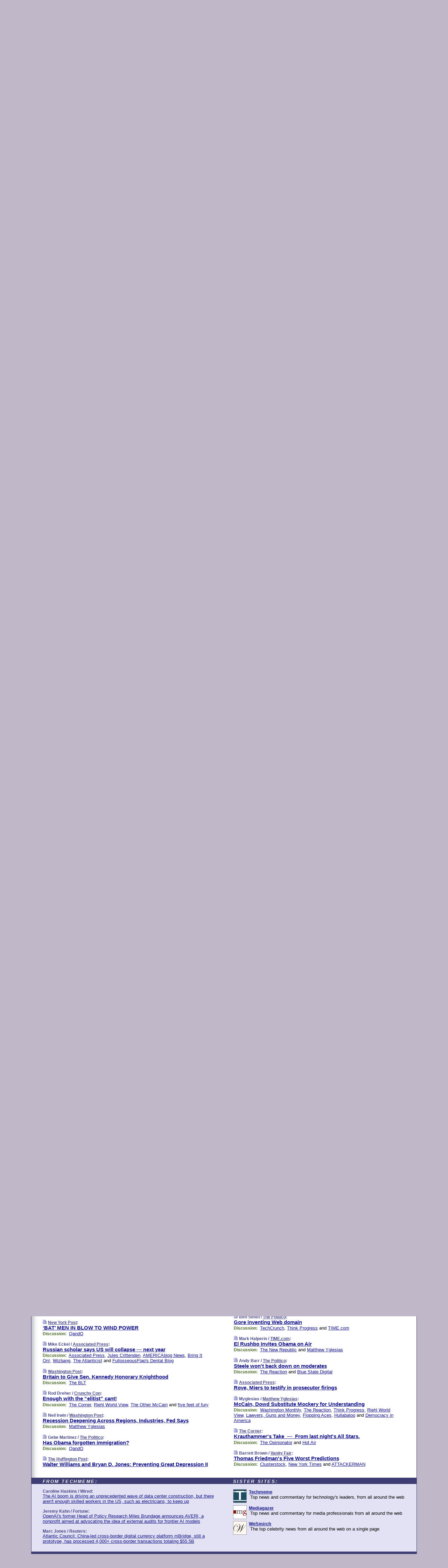

--- FILE ---
content_type: text/html
request_url: https://www.memeorandum.com/090305/p15
body_size: 35556
content:
<!DOCTYPE HTML PUBLIC "-//W3C//DTD HTML 4.01 Transitional//EN" "http://www.w3.org/TR/html4/loose.dtd">
<HTML>
<HEAD>
<TITLE>memeorandum: Russian scholar says US will collapse &mdash; next year (Mike Eckel/Associated Press)</TITLE>
<META HTTP-EQUIV="Expires" CONTENT="now">
<META NAME="description" CONTENT="A continuously updated summary of the news stories that US political commentators are discussing online right now.">
<META NAME="application-name" content="memeorandum" />
<LINK REL="alternate" TYPE="application/rss+xml" TITLE="RSS" HREF="https://www.memeorandum.com/index.xml" />
<LINK REL="SHORTCUT ICON" HREF="/img/favicon.ico">
<link rel="image_src" href="https://www.memeorandum.com/m/config/politics/iicon.gif" />
<link rel="apple-touch-icon" href="https://www.memeorandum.com/m/config/politics/iicon.gif" />
<STYLE TYPE="text/css" MEDIA="all">
img.sharebutton {position:relative;bottom:-1px;cursor:pointer;cursor:hand;}
img.shareicon {min-height:16px;min-width:16px;}
.sharebox {position:absolute;z-index:50;}
.bdlight {position:relative;top:2px;left:2px;background-color:rgba(184, 182, 184, 0.4);-webkit-border-radius:7px;-moz-border-radius:7px;}
.bddark {position:relative;top:-1px;left:-1px;background-color:rgba(128, 128, 128, 0.4);-webkit-border-radius:7px;-moz-border-radius:7px;}
.shareboxcontent {position:relative;top:-1px;left:-1px;padding:6px 4px 4px;border:1px solid #3E3E74;background:#F3F3F3 none repeat;-webkit-border-radius:7px;-moz-border-radius:7px;}
table.share {width:14.5em;}
td.shareonhead {background:#3E3E74;color:white;font-weight:bold;}
.twittershare {position:relative;bottom:3px;padding-left:0.15em;}
.facebookshare {position:relative;bottom:3px;padding-left:0.15em;}
td.linkto {border-top:1px solid gray;}
table.permalinks {width:14.5em;}
td.permalinkhead {background:#3E3E74;color:white;font-weight:bold;}
td.permalink {padding:0;margin:0;}
input.permalink {font-size:0.9em;width:15.5em;}
a.share {text-decoration:underline;color:#345}
a.share:visited {color:#345;}
a.share:hover {background:#3E3E74;color:#fff;}
.rpan {position:relative !important}
#countercolspaceholder {display:none}
.spaceholdertransitions {-webkit-transition:height 0.4s ease;-moz-transition-property:height;-moz-transition-duration:0.4s;-o-transition-property:height;-o-transition-duration:0.4s}
.countercoltransitions {-webkit-transition:top 0.4s ease;-moz-transition-property:top;-moz-transition-duration:0.4s;-o-transition-property:top;-o-transition-duration:0.4s}
.notransitions {-webkit-transition-duration:0s !important;-moz-transition-duration:0s !important;-o-transition-duration:0s !important}
#newpostscounter {display:none;z-index:0;color:#3E3E74;border:solid 1px #e2e2f4;text-align:center;padding:0.5em 0;margin-top:1.6em;font-size:0.9em;font-weight:normal;background:-webkit-gradient(linear, left top, left bottom, from(#f2f2f4), to(#e2e2f4));background:-moz-linear-gradient(top, #f2f2f4, #e2e2f4);background-image:-o-linear-gradient(rgb(242,242,244),rgb(226,226,244));filter:progid:DXImageTransform.Microsoft.gradient(startColorstr='#f2f2f4', endColorstr='#e2e2f4');-webkit-border-radius:6px;-moz-border-radius:6px;border-radius:6px}
#newpostscounter:hover {border-color:#448;cursor:pointer}
#countercol {z-index:10;top:0;width:100%;background-color:white}
BODY {font-family:arial;font-size:0.80em;margin:0;padding:0}
FORM {margin:0}
A IMG {border:none;}
TD {font-family:arial;font-size:0.80em}
H1 {margin:0;font-size:2em;font-family:tahoma;font-weight:bold}
H1 A:visited {color:#118}
A:link {color:#118}
A:visited {color:#927}
A:hover {background:#118;color:#fff}
.mls A:link {color:#448;}
.mls A:visited {color:#957;}
.mls A:hover {background-color:#118;color:#fff;}
STRONG {font-weight:bolder;font-size:1.2em;line-height:1.1em}
.L1 {font-size:1.3em;font-weight:bolder}
.L2 {font-size:1.4em;font-weight:bolder}
.L3 {font-size:1.5em;font-weight:bold;line-height:1.1em;letter-spacing:-0.01em}
.L4 {font-size:1.7em;font-weight:bold;line-height:1.04em;letter-spacing:-0.02em}
.L5 {font-size:1.9em;font-weight:bold;line-height:1.02em;letter-spacing:-0.03em}
.ii {padding-top:0.2em}
.upd A.nfdl:link {color:#222;text-decoration:none;}
.upd A.nfdl:visited {color:#222;text-decoration:none;}
.upd A.nfdl:hover {background:#118;color:#fff;}
.relhed {margin-top:0.2em;margin-left:2em}
.relitems {margin:0 0 1em 3em}
.ill {float:right;padding:1em 0 0.5em 1em}
.sitems .ill {padding:0.1em 0 0 0.5em}
.hill {float:right;padding:0 0 0.5em 1em}
.sill {float:right;padding:0 0 0 0.5em}
.sponrn .ill {padding:0 0 0.5em 1em}
.item {padding-top:0.5em;padding-bottom:0.5em;clear:both}
.sitems .item {padding:0.8em 0}
.ifsp {background:#e7e7de;border:solid 2px #f0f0f8;margin:0.5em 0;padding:0.5em;position:relative;left:-0.5em}
.ifsp .item {padding:1em 0}
.ifspd {clear:both;padding-top:0.5em;color:#886;font-weight:bold;font-size:0.9em;text-align:right;text-transform:uppercase}
.heditem {padding-top:0.5em;padding-bottom:0.5em}
.hic {clear:both}
.halfcol DIV.heditem {padding-top:0.5em;padding-bottom:0.7em}
.halfcol {float:left;width:49.6%}
.clus {padding-top:0.5em;padding-bottom:0.5em}
.mlk {margin-top:0.1em}
.lnkr {margin-left:3.0em;padding-bottom:0.1em}
.lnkr A {font-weight:bolder}
.shr {margin-left:2.0em;padding:0.3em 0}
.shr A {padding:0.2em;border-color:#789;border-style:solid;border-width:1px;font-weight:bolder;font-size:0.9em}
.shr A:visited {color:#118}
.shr A:hover {background:#118;color:#fff}
A.oc {font-size:1.1em;text-decoration:none;color:#000;padding:0px 3px}
A.oc:visited {color:#000}
A.oc:hover {color:#000}
.show {border-color:#789;border-style:solid;border-width:1px;position:absolute;margin-left:-1.5em;font-weight:bold}
.drhed {color:#462;font-weight:bold;font-size:0.9em;padding-right:0.3em}
.rpan {float:left;width:38.9%;background:#fff}
.clearfloats {clear:both;width:100%;font-size:0.2em}
.nmpad {padding:1.5em 2em 0}
.mainpad {float:left;width:59%;padding-right:1.0em;background:url(/img/bakry.png)}
.padl {padding-left:2em}
.padlr {padding:0 2em}
.upd {padding-bottom:0.5em}
.upd A {font-weight:bold}
.upd A:visited {color:#118}
.upd A:hover {background-color:#118;color:#fff}
#preflink {text-align:right;padding:0.3em 3.8em}
#preflink A:visited {color:#118}
#preflink A:hover {background-color:#118;color:#fff}
#prefbox {margin:1.5em 0 0;padding-top:0.5em;padding-bottom:0.5em;border-style:solid none solid;border-width:4px;border-color:#821111;background:#f9d2d2;text-align:center}
.rtxt {padding-left:0.5em;padding-right:0.5em;padding-bottom:0.5em}
.snh A {font-weight:bolder}
.snh {padding:0.4em 0;}
.new {padding-left:2em;color:#f00;font-style:italic;font-weight:bold;font-family:arial;font-size:0.9em}
.recent {padding-left:2em;color:#b02;font-style:italic;font-weight:bold;font-family:arial;font-size:0.9em}
.ago {padding:0 0.5em 0;float:right;font-style:italic;font-size:0.9em}
.rnhdbak {letter-spacing:0.2em;text-transform:uppercase;font-family:arial;font-style:italic;font-weight:bold;color:#fff}
.rnhd1 {padding-left:0.6em}
.rnhd3 {padding-left:1em}
.rnbody {padding:0.7em 1.0em 0}
.rncont {margin-top:1.5em;max-width:1200px}
.rnbody P {margin:0.5em 0 0 0}
.nornbody {padding:0.7em 0.5em 0 0.5em}
.rnhang {text-align:right;margin-right:2.8em;padding:0.3em 1em 0.3em 1.5em;color:#fff;font-weight:bold;max-width:600px}
.aboutrn .rnhdbak {background:url(/img/green/rnhdbak.png)}
.aboutrn .rnhd1 {background:url(/img/green/rnhd1.png)}
.aboutrn .rnhd2 {background:url(/img/green/rnhd2.png)}
.aboutrn .rnhd3 {background:url(/img/green/rnhd3.png) no-repeat}
.aboutrn .rnftbak {background:url(/img/green/rnftbak.png) bottom left}
.aboutrn .rnbody {background:#d3e6d3}
.aboutrn .rnhang {background:url(/img/green/rnhang.png) bottom left}
.sponrn .rnhdbak {background:url(/img/y775/rnhdbak.png);}
.sponrn .rnhd1 {background:url(/img/y775/rnhd1.png);}
.sponrn .rnhd2 {background:url(/img/y775/rnhd2.png);}
.sponrn .rnhd3 {background:url(/img/y775/rnhd3.png) no-repeat;}
.sponrn .rnftbak {background:url(/img/y775/rnftbak.png) bottom left;}
.sponrn .rnbody {background:#e7e7de;}
.sponrn .rnhang {background:url(/img/y775/rnhang.png) bottom left;}
.featrn .rnhdbak {background:url(/img/p757/rnhdbak.png);}
.featrn .rnhd1 {background:url(/img/p757/rnhd1.png);}
.featrn .rnhd2 {background:url(/img/p757/rnhd2.png);}
.featrn .rnhd3 {background:url(/img/p757/rnhd3.png) no-repeat;}
.featrn .rnftbak {background:url(/img/p757/rnftbak.png) bottom left;}
.featrn .rnbody {background:#ece3ec;}
.featrn .rnhang {background:url(/img/p757/rnhang.png) bottom left;}
.col0rn .rnhdbak {background:url(/img/bl228/rnhdbak.png)}
.col0rn .rnhd1 {background:url(/img/bl228/rnhd1.png)}
.col0rn .rnhd2 {background:url(/img/bl228/rnhd2.png)}
.col0rn .rnhd3 {background:url(/img/bl228/rnhd3.png) no-repeat}
.col0rn .rnftbak {background:url(/img/bl228/rnftbak.png) bottom left}
.col0rn .rnbody {background:#e2e2f4}
.col0rn .rnhang {background:url(/img/bl228/rnhang.png) bottom left}
.col1rn .rnhdbak {background:url(/img/red/rnhdbak.png)}
.col1rn .rnhd1 {background:url(/img/red/rnhd1.png)}
.col1rn .rnhd2 {background:url(/img/red/rnhd2.png)}
.col1rn .rnhd3 {background:url(/img/red/rnhd3.png) no-repeat}
.col1rn .rnftbak {background:url(/img/red/rnftbak.png) bottom left}
.col1rn .rnbody {background:#f9d2d2}
.col1rn .rnhang {background:url(/img/red/rnhang.png) bottom left}
DIV.pagecont {margin:2em auto 2em auto;max-width:86em;border-style:solid;border-width:0.6em 1px;border-color:#3E3E74;background:#fff}
DIV.bcp {background:url(/img/bakry.png)}
BODY {background:#c0b8c8;}
#twitter_icon_preloader {display:none;background-image:url(/img/twitter_icon16.gif);background-repeat:no-repeat}
#facebook_icon_preloader {display:none;background-image:url(/img/facebook_icon16.gif);background-repeat:no-repeat}
CITE {font-weight:bold;font-size:0.9em;font-style:normal}
CITE {color:#448}
CITE A:link {color:#448}
CITE A:visited {color:#448}
CITE A:hover {color:#fff;background:#118}
DIV.shr A {background-color:#ddf}
A.oc:hover {background-color:#ddf}
A.oc {background-color:#ddf}
DIV.hha {background:#efebdc;padding:0.3em;border-bottom:solid 2px #c5c5c5;text-align:center;display:none}
</STYLE>
<STYLE TYPE="text/css" MEDIA="handheld">
DIV.hha {display:block}
</STYLE>
<script language="javascript">
<!--
var verticalName = 'memeorandum';
var verticalUrl =  'https://www.memeorandum.com/';
var shortenerPrefix = 'https://mrand.us/';
var twitterViaStr = '(via @memeorandum)';
var fbViaStr = '(via memeorandum.com)';
var shareIconsPath = '/img/';
var mouseOver = '';
var ignoreMouseOver = false;
var mouseOverButtonTimer;
function writeShareButton(shareBoxId) {
document.write('<img class="sharebutton" src="' + shareIconsPath + 'share.png" onclick="toggleShareBoxDisplay(\'' + shareBoxId +
'\');" onmouseover="mouseOverShareButton(\'' + shareBoxId + '\');" onmouseout="mouseOutOfShareBoxAndButton(\'' + shareBoxId + '\');"' +
' onmousedown="displayShareBox(event,\'' + shareBoxId + '\');">');
}
function mouseOverShareButton(shareBoxId) {
mouseOver = shareBoxId + 'b';
if (mouseOverButtonTimer)
clearTimeout(mouseOverButtonTimer);
mouseOverButtonTimer = setTimeout(function() { isMouseStillOnShareButton(shareBoxId); }, 1000);
}
function isMouseStillOnShareButton(shareBoxId) {
var shareBox = document.getElementById(shareBoxId);
if (mouseOver == (shareBoxId + 'b') && shareBox.style.display == 'none') {
initShareBoxIfNecessary(shareBoxId);
shareBox.style.display = 'block';
}
}
function mouseOutOfShareBoxAndButton(shareBoxId) {
mouseOver = '';
setTimeout(function() { isMouseStillOffShareBoxAndButton(shareBoxId); }, 1000);
}
function isMouseStillOffShareBoxAndButton(shareBoxId) {
if (!ignoreMouseOver && !(mouseOver == shareBoxId) && !(mouseOver == (shareBoxId + 'b')))
document.getElementById(shareBoxId).style.display = 'none';
}
function toggleShareBoxDisplay(shareBoxId) {
var shareBox = document.getElementById(shareBoxId);
if (mouseOverButtonTimer && mouseOver == (shareBoxId + 'b'))
clearTimeout(mouseOverButtonTimer);
initShareBoxIfNecessary(shareBoxId);
if (shareBox.style.display == 'block')
shareBox.style.display='none';
else
shareBox.style.display='block';
}
function displayShareBox(event,shareBoxId) {
if (detectRightClick(event)) {
initShareBoxIfNecessary(shareBoxId);
document.getElementById(shareBoxId).style.display='block';
}
}
function initShareBoxIfNecessary(shareBoxId) {
var shareBox = document.getElementById(shareBoxId);
if (!shareBox.getAttribute('init')) {
shareBox.innerHTML = getShareBoxHtml(shareBoxId);
shareBox.onmouseover = function() { mouseOver = shareBoxId; };
shareBox.onmouseout = function() { mouseOutOfShareBoxAndButton(shareBoxId); };
sharePermalink(shareBoxId);
populateShareBoxPermalinks(shareBoxId);
shareBox.setAttribute('init','true');
}
}
function sharePermalink(shareBoxId) {
var shareBox = document.getElementById(shareBoxId);
var twitterLink = document.getElementById(shareBoxId+'twl');
twitterLink.href = "https://twitter.com/intent/tweet?text=" +
encodeURIComponent(shareBox.getAttribute('head') + " " + shortenerPrefix + shareBox.getAttribute('spml'));
twitterLink.title = shareBox.getAttribute('head') + " " + shortenerPrefix + shareBox.getAttribute('spml');
var facebookLink = document.getElementById(shareBoxId+'fbl');
facebookLink.href = "https://www.facebook.com/sharer.php?u=" +
encodeURIComponent(shortenerPrefix + shareBox.getAttribute('spml')) + "&t=" + encodeURIComponent(shareBox.getAttribute('head'));
facebookLink.title = shareBox.getAttribute('head') + " " + shortenerPrefix + shareBox.getAttribute('spml');
}
function shareSource(shareBoxId) {
var shareBox = document.getElementById(shareBoxId);
var twitterLink = document.getElementById(shareBoxId+'twl');
twitterLink.href = "https://twitter.com/intent/tweet?text=" +
encodeURIComponent(shareBox.getAttribute('head') + " " + shareBox.getAttribute('url') + " " + twitterViaStr);
twitterLink.title = shareBox.getAttribute('head') + " " + shareBox.getAttribute('url') + " " + twitterViaStr;
var facebookLink = document.getElementById(shareBoxId+'fbl');
facebookLink.href = "https://www.facebook.com/sharer.php?u=" +
encodeURIComponent(shareBox.getAttribute('url')) + "&t=" + encodeURIComponent(shareBox.getAttribute('head') + " " + fbViaStr);
facebookLink.title = shareBox.getAttribute('head') +  " " + shareBox.getAttribute('url') + " " + fbViaStr;
}
function populateShareBoxPermalinks(shareBoxId) {
var pml = document.getElementById(shareBoxId).getAttribute('pml');
var pmlParts = pml.split('p');
var permalink = verticalUrl + pmlParts[0] + '/p' + pmlParts[1] + '#a' + pml;
document.getElementById(shareBoxId+'pml').value = permalink;
document.getElementById(shareBoxId+'pmll').href = permalink;
var spml = document.getElementById(shareBoxId).getAttribute('spml');
var shortPermalink = shortenerPrefix + spml;
document.getElementById(shareBoxId+'spml').value = shortPermalink;
document.getElementById(shareBoxId+'spmll').href = shortPermalink;
}
function selectTextboxContents(element) {
element.focus();
element.select();
}
function detectRightClick(event) {
return ((event.which == null && event.button == 2) // IE
|| event.which == 3) // others
}
function detectRightClickOnTextbox(event, element) {
if (detectRightClick(event)) {
ignoreMouseOver = true;
selectTextboxContents(element);
var shareBoxId = mouseOver;
setTimeout(function() { ignoreMouseOver = false; setTimeout(function() { isMouseStillOffShareBoxAndButton(shareBoxId); }, 0);}, 4000);
}
}
function getShareBoxHtml(shareBoxId) {
return '<div class="bdlight"><div class="bddark"><div class="shareboxcontent">' +
'<table class="share"><tr><td colspan="2" align="center" class="shareonhead">Share On:</td></tr>' +
'<tr><td><img class="shareicon" src="' + shareIconsPath + 'twitter_icon16.gif"/><span class="twittershare"><a id="' + shareBoxId + 'twl" class="share" target="_blank">Twitter</a></span></td>' +
'<td><img class="shareicon" src="' + shareIconsPath + 'facebook_icon16.gif"/><span class="facebookshare"><a id="' + shareBoxId + 'fbl" class="share" target="_blank">Facebook</a></span></td></tr>' +
'<tr><td colspan="2" class="linkto">Link to:' +
'<input type="radio" id="' + shareBoxId + 'ltp" name="' + shareBoxId + 'slt" value="permalink" onclick="sharePermalink(\'' + shareBoxId + '\')" checked/><label for="' + shareBoxId + 'ltp">' + verticalName + '</label>' +
'<input type="radio" id="' + shareBoxId + 'lts" name="' + shareBoxId + 'slt" value="sourcelink" onclick="shareSource(\'' + shareBoxId + '\')" /><label for="' + shareBoxId + 'lts">Source</label></td></tr><tr></table>' +
'<table class="permalinks"><tr><td colspan="2" align="center" class="permalinkhead">Permalink:</td></tr>' +
'<tr><td><a id="' + shareBoxId + 'pmll" class="share" target="_blank">Full</a></td><td align="right" class="permalink"><input id="' + shareBoxId + 'pml" type="text" class="permalink" readonly title="Ctrl+c to copy" onclick="selectTextboxContents(this);" onmousedown="detectRightClickOnTextbox(event, this);"></td></tr>' +
'<tr><td><a id="' + shareBoxId + 'spmll" class="share" target="_blank">Short</a></td><td align="right" class="permalink"><input id="' + shareBoxId + 'spml" type="text" class="permalink" readonly title="Ctrl+c to copy" onclick="selectTextboxContents(this);" onmousedown="detectRightClickOnTextbox(event, this);"></td></tr></table>' +
'</div></div></div>';
}
function preloadImage(id) {
var a=document.createElement("div");
a.id=id;
document.body.appendChild(a)
}
function preloadShareImages(){
preloadImage('twitter_icon_preloader');
preloadImage('facebook_icon_preloader');
}
-->
</script>
<script>
var NTptpssd = 40*1000;
var NTpsl = 3*60*1000;
var NTppds = 30*1000;
var NTrtdpsa = 15*60*1000;
var NTpssr = 40*1000;
var NTvn = document.title;
function NTgxhro() {
if (window.XMLHttpRequest) {
return new XMLHttpRequest();
} else if(window.ActiveXObject) {
return new ActiveXObject("Microsoft.XMLHTTP");
}
}
var NTlft;
var NTnpc = 0;
var NTnpcial = false;
var NTnpcs = false;
var NTpsst;
var NTdps = false;
var NTnpcr = NTgxhro();
var NTnpcrt;
var NTnpcrti =  10*1000;
function NTsnpcps() {
NTpsst = (new Date()).getTime();
NTfnpc();
}
function NTfnpc() {
NTnpcr.open("GET","/feedsmanager/ps?t=" + baseFeedTime, true);
NTnpcr.onreadystatechange = NThnpcrsc;
NTnpcr.send(null);
NTnpcrt = setTimeout(NTnpcrt_, NTnpcrti);
}
function NThnpcrsc() {
if (NTnpcr.readyState == 4) {
clearTimeout(NTnpcrt);
if (NTnpcr.status == 200) {
try {
var NTr = eval("(" + NTnpcr.responseText + ")");
if (!NTr.error && NTr.time > NTlft) {
NTlft = NTr.time;
if (NTr.at_least) {
if (NTr.count == 0 && NTnpc == 0) {
NTdps = false;
NTsnnpcf(true);
} else {
NTnpc = NTr.count > NTnpc? NTr.count : NTnpc;
NTnpcial = true;
NTunpc();
return;
}
} else {
NTnpc = NTr.count;
NTunpc();
NTdps = false;
NTsnnpcf(true);
}
} else {
NTsnnpcf(false);
}
} catch (e) {
NTsnnpcf(false);
}
} else {
NTsnnpcf(false);
}
}
}
function NTsnnpcf(NTfnps) {
var now = new Date();
if (now.getTime() - NTlft > NTrtdpsa && !NTdps)
NTdps = true;
if (NTfnps
|| NTdps
|| (now.getTime() + NTppds - NTpsst) > NTpsl)
setTimeout(NTsnpcps, NTnpssi());
else
setTimeout(NTfnpc, NTppds);
}
function NTnpssi() {
var now = new Date();
var NTnpt = (now.getMinutes() % 5)*60000 + now.getSeconds()*1000 + now.getMilliseconds();
var rand = Math.floor(Math.random()*NTpssr);
var NTtl = (NTnpt < NTptpssd ? NTptpssd : 300000 + NTptpssd) - NTnpt + rand;
return NTtl;
}
function NTunpc() {
document.getElementById('newpostscounter').innerHTML =
NTnpc + (NTnpcial? '+':'') + ' new item' + (NTnpc > 1 || NTnpcial ? 's' : '');
if (!NTnpcs && NTnpc > 0) {
var col = document.getElementById('countercol');
var ticker = document.getElementById('newpostscounter');
var holder = document.getElementById('countercolspaceholder');
var spacer = document.getElementById('counterspacer');
if (navigator.appName == 'Microsoft Internet Explorer')
ticker.style.display = 'block';
else {
col.style.position = 'absolute';
ticker.style.display = 'block';
holder.style.display = 'block';
if (spacer)
spacer.style.display = 'block';
holder.style.height=(col.offsetHeight - ticker.offsetHeight - ticker.offsetTop) + 'px';
function NTfcd () {
holder.style.display = 'none';
col.className = 'notransitions';
col.style.top = '0';
col.style.position = 'relative';
}
col.addEventListener('transitionend',NTfcd,false);
col.addEventListener('oTransitionEnd',NTfcd,false);
col.addEventListener('webkitTransitionEnd', NTfcd, false);
setTimeout(function() {
holder.className='spaceholdertransitions';
col.className='countercoltransitions';
col.style.top=(ticker.offsetHeight + ticker.offsetTop + (spacer? spacer.offsetHeight : 0)) +'px';
holder.style.height=(col.offsetHeight + (spacer? spacer.offsetHeight : 0)) +'px';
},1000);
}
NTnpcs = true;
}
if (NTnpc > 0)
document.title = '(' + NTnpc + (NTnpcial? '+':'') + ') ' + NTvn;
}
function NTnpcrt_() {
if (NTnpcr.readyState != 0) {
NTnpcr.onreadystatechange = null;
NTnpcr.abort();
NTsnnpcf(false);
}
}
function NTinpcp() {
NTlft = baseFeedTime;
var now = new Date();
if (now.getTime() - NTlft > NTrtdpsa)
NTdps = true;
var NTnpt = (now.getMinutes() % 5)*60000 + now.getSeconds()*1000 + now.getMilliseconds();
var NTbfd = new Date(baseFeedTime);
var NTnp;
if (now.getTime() - NTnpt == baseFeedTime - NTbfd.getSeconds()*1000 - NTbfd.getMilliseconds()) {
NTnp = 300000 + NTptpssd - NTnpt + Math.floor(Math.random()*NTpssr);
setTimeout(NTsnpcps, NTnp);
} else if (NTnpt < NTptpssd || NTnpt > NTptpssd + NTpsl) {
NTnp = NTnpssi();
setTimeout(NTsnpcps, NTnp);
} else {
NTpsst = now.getTime() - NTnpt + NTptpssd;
NTnp = Math.floor(Math.random()*NTpssr);
setTimeout(NTfnpc, NTnp);
}
}
function NTiD3fpor() {
var pattern = /https?:\/\/(www\.)?techmeme\.com($|\/$|\/#|\/river)/i;
return pattern.test(location.href);
}
function NTiD3t() {
if (NTiD3fpor())
NTit();
}
function NTit() {
setTimeout(function() {
NTinpcp();
}, 0);
}
</script>
<SCRIPT TYPE="text/javascript">
<!--
var pgrdad='March 5, 2009, 9:30 AM';
var e;
var nh=0;
var ncl=0;
var ctsidi=0;
var nwcbe;
var sdcbe;
var sccbe;
var fsne;
var ckd='';
function createCookie(name,value) {
document.cookie = name+"="+value+"; expires=Tue, 19 Jan 2038 03:14:07 GMT; path=/"+ckd;
}
function readCookie(name) {
var nameEQ = name + "=";
var ca = document.cookie.split(';');
for(var i=0;i < ca.length;i++) {
var c = ca[i];
while (c.charAt(0)==' ') c = c.substring(1,c.length);
if (c.indexOf(nameEQ) == 0) return c.substring(nameEQ.length,c.length);
}
return null;
}
function eraseCookie(name) {
document.cookie = name+"=; expires=Thu, 01-Jan-70 00:00:01 GMT; path=/"+ckd;
}
function xnwcb() { rnwcb(); svprefs(); }
function xsdcb() { rsdcb(); svprefs(); }
function xsccb() { rsccb(); svprefs(); }
function xfsn() { rfsn(); svprefs(); }
function rdprefs() {
var cookie_val = readCookie('myprefs');
nwcbe.checked = false;
sdcbe.checked = false;
sccbe.checked = false;
fsne.selectedIndex=2;
if (cookie_val) {
var va = cookie_val.split('+');
for(var i=0;i < va.length;i++) {
var val = va[i];
if (val == 'new_window') {
nwcbe.checked = true;
} else if (val == 'show_disc') {
sdcbe.checked = true;
} else if (val == 'show_cite') {
sccbe.checked = true;
} else if (val.indexOf('font_size') == 0) {
fsne.selectedIndex=parseInt(val.charAt(9));
}
}
}
}
function vfprefs() {
var cookie_val = readCookie('myprefs');
var ckdise = document.getElementById('ckdis');
if (cookie_val) { ckdise.style.display = 'none'; } else { ckdise.style.display = 'block'; }
}
function svprefs() {
var cookie_val = '';
if (nwcbe.checked) {
cookie_val += 'new_window';
}
if (sdcbe.checked) {
if (cookie_val) { cookie_val += '+'; }
cookie_val += 'show_disc';
}
if (sccbe.checked) {
if (cookie_val) { cookie_val += '+'; }
cookie_val += 'show_cite';
}
if (fsne.selectedIndex!=2) {
if (cookie_val) { cookie_val += '+'; }
cookie_val += 'font_size'+fsne.selectedIndex;
}
if (cookie_val == '') {
eraseCookie('myprefs');
} else {
createCookie('myprefs', cookie_val);
vfprefs();
}
}
function rnwcb() {
var where;
if (nwcbe.checked)
where = "_blank";
else
where = "_self";
var jump_prefix = location.href.substring(0, location.href.length - location.hash.length) + '#';
for (var i=0; i<=(document.links.length-1); i++) {
var href = document.links[i].href;
if ((href.indexOf("javascript:") != 0) && (href.indexOf(jump_prefix) != 0) && (!(/^https?:\/\/([a-z]+\.)?memeorandum\.com\//.test(href)) || /^https?:\/\/([a-z]+\.)?memeorandum\.com\/(i?gotos?|r|r2)/.test(href))) {
document.links[i].target = where;
}
}
}
function td(id) {
var e = document.getElementById(id);
if (e.style.display == 'none') {
e.style.display = 'block';
} else {
e.style.display = 'none';
}
}
function ickd() {
var dd = document.domain;
if (dd) {
var da = dd.split('.');
var rd=da[da.length-2]+'.'+da[da.length-1];
ckd='; domain=.'+rd;
}
}
function uab() {
var dr=document.referrer;
if ( dr && (
(dr.search(/\bstumbleupon\.com\//) != -1) || (
(dr.search(/\b(memeorandum|memorandum|memeorandom)\b/) == -1) &&
( ((dr.search(/[.\/]google\./) != -1) && (dr.search(/\bq=/) != -1)) ||
((dr.search(/\bsearch\.[a-z]+\./) != -1) && (dr.search(/\b(p|q|as_q)=/) != -1))
)
)
)
) {
td('addbox');
}
}
function init_all() {
cmplu();
td('preflink');
nwcbe = document.getElementById('nwcb');
sdcbe = document.getElementById('sdcb');
sccbe = document.getElementById('sccb');
fsne = document.getElementById('fsn');
eraseCookie('prefs');
ickd();
rdprefs();
rfsn();
rsdcb();
rsccb();
rnwcb();
hhash();
if (!document.styleSheets) {
document.getElementById('fscont').style.display = 'none';
}
uab();
TiLTT();
setTimeout("TeD()", TwTSE);
preloadShareImages();
}
var TdTD = 400;
var TnTB = 700;
var TwTSE = 200;
var TnOE = 3;
var TwTBE = 0;
var TwTCD = 150;
var TsTS = '/do/lc';
var TeTD = Number.MAX_VALUE;
var TgETD = false;
var TdE = new Array();
var TE = function() {
this.Tx = false;
this.Ts = 0;
this.Td = 0;
this.toString = function() {
return this.Ts + " " + this.Td;
}
}
TE.Tc = function (a,b) {
return a.Td - b.Td
}
var TcE_ = null;
function TgXMLHR() {
var Tx = false;
if (window.XMLHttpRequest) {
Tx = new XMLHttpRequest();
} else {
try
{
Tx = new ActiveXObject("Msxml2.XMLHTTP");
}
catch (ev)
{
try
{
Tx = new ActiveXObject("Microsoft.XMLHTTP");
}
catch (ev)
{
Tx = false;
}
}
}
return Tx;
}
function TeD() {
TcE_ = new TE();
TcE_.Tx = TgXMLHR();
if (TcE_.Tx) {
TcE_.Tx.open('POST', TsTS+'?tm=true', true);
TcE_.Tx.setRequestHeader("Content-type", "application/x-www-form-urlencoded");
TcE_.Tx.onreadystatechange = TeC;
TcE_.Ts = new Date().getTime();
TcE_.Tx.send(null);
}
}
function TeC() {
if (TcE_.Tx.readyState == 4 && TcE_.Tx.status == 200) {
TcE_.Td = new Date().getTime() -  TcE_.Ts;
TdE.push(TcE_);
if (TdE.length < TnOE)
setTimeout("TeD()", TwTBE);
else
TcED();
}
}
function TcED() {
TdE.sort(TE.Tc);
TeTD = TdE[Math.floor(TnOE/2)].Td + TwTCD;
TgETD= true;
}
function Tt(link) {
if (isSafari() && TgETD && TeTD <= TdTD)
{
var TtD = TeTD;
var Tx = TgXMLHR();
if (Tx) {
Tx.open('POST', TsTS+'?tm=false&href='+encodeURIComponent(link.href)+'&data='+TtD_(TtD),false);
Tx.setRequestHeader("Content-type", "application/x-www-form-urlencoded");
Tx.send(null);
}
}
else if (!(TgETD && (TeTD >= TnTB)))
{
var TtD;
if (!TgETD || (TgETD && (TeTD > TdTD)))
TtD = TdTD;
else
TtD = TeTD;
var Tx = TgXMLHR();
if (Tx) {
Tx.open('POST', TsTS+'?tm=false&href='+encodeURIComponent(link.href)+'&data='+TtD_(TtD),true);
Tx.setRequestHeader("Content-type", "application/x-www-form-urlencoded");
Tx.send(null);
var TcT = new Date();
TeT = TcT.getTime() + TtD;
while (TcT.getTime() < TeT)
TcT = new Date();
if (Tx.readyState != 4)
Tx.abort();
}
}
}
function isSafari() {
return ((navigator.appCodeName + navigator.appName + navigator.appVersion).search(/safari/i) != -1);
}
function TtD_(TtD) {
var data =
pgrdad + " " +
TdTD + " " +
TnTB + " " +
TwTSE + " " +
TnOE + " " +
TwTBE + " " +
TwTCD + " " +
TeTD + " " +
TgETD + " " +
"(" + TdE + ") " +
isSafari() + " " +
TtD;
return data;
}
function TiLTT() {
var jump_prefix = location.href.substring(0, location.href.length - location.hash.length) + '#';
for (var i=0; i<=(document.links.length-1); i++) {
var href = document.links[i].href;
if ((href.indexOf("javascript:") != 0) && (href.indexOf(jump_prefix) != 0))
document.links[i].onclick = function(){Tt(this)};
}
}
function cmplu() {
var a=location.hash;
if (!a) {
var lh=location.href;
lh = lh.replace(/\?.*$/, '');
if (lh.search(/\/[0-9][0-9][0-9][0-9][0-9][0-9]\/p[0-9]*$/) != -1) {
var pa = lh.split('/');
var di = pa.length - 2;
var na = lh + '#a' + pa[di] + pa[di+1];
window.location.replace(na);
}
}
}
function hhash() {
var a=location.hash;
if (a) {
var i=a.substring(2,a.length);
var je = document.getElementById(i);
je.scrollIntoView();
h(i);
}
}
function clh(id) {
ncl++;
if (ncl == nh) {
e.style.backgroundColor = 'transparent';
}
}
function h(id) {
if (e != null) {
e.style.backgroundColor = 'transparent';
}
e = document.getElementById(id);
e.style.backgroundColor = '#ff8';
nh++;
setTimeout('clh()',1500);
}
var nxbe;
var pxbe;
function bnxbe() {
if (nxbe) {
nxbe.style.display = 'block';
pxbe = nxbe;
}
}
function cnxbe() { nxbe = null; }
function nnid(id) {
if (pxbe && (!id || (pxbe != document.getElementById(id)))) { pxbe.style.display = 'none'; }
}
function dlbid(id) {
nxbe = document.getElementById(id);
if (nxbe) {
if (pxbe && (pxbe != nxbe)) { pxbe.style.display = 'none'; }
setTimeout('bnxbe()',50);
}
}
function tgd(idp, p, ii) {
var setd, setp;
if (p) { setp = 'block'; setd = 'none'; }
else { setp = 'none'; setd = 'block'; }
var i, ei;
if (ii) {
i=ii; ei=ii;
} else {
i=1; ei=-1;
document.getElementById(idp+'dxr').style.display = setd;
document.getElementById(idp+'pxr').style.display = setp;
}
while (true) {
var pe = document.getElementById(idp+'p'+i);
if (pe == null) { return; }
var de = document.getElementById(idp+'d'+i);
pe.style.display = setp;
de.style.display = setd;
document.getElementById(idp+'dx'+i).style.display = 'none';
if (i == ei) {
if (!p) { ffbug(idp,p,i); }
return;
}
i++;
}
}
function ffbug(idp,p,i) {
while (true) {
i++;
var pxe=document.getElementById(idp+'px'+i);
if (pxe) {
var d=pxe.style.display;
if (d == 'block') {
pxe.style.display = 'none';
pxe.style.display = 'block';
}
} else {
return;
}
}
}
function rsdcb() {
var j=0;
var setd, setp;
if (sdcbe.checked) { setp = 'block'; setd = 'none'; }
else { setp = 'none'; setd = 'block'; }
while (j < 100) {
var dxre = document.getElementById(j+'dxr');
if (dxre) {
dxre.style.display = setd;
document.getElementById(j+'pxr').style.display = 'none';
}
var i=1;
var pe = document.getElementById(j+'p'+i);
while (pe != null) {
pe.style.display = setp;
document.getElementById(j+'px'+i).style.display = setd;
document.getElementById(j+'d'+i).style.display = setd;
i++;
pe = document.getElementById(j+'p'+i);
}
j++;
}
}
function rsccb() {
var i=0;
var setval;
if (sccbe.checked) { setval = 'block'; } else { setval = 'none'; }
while (true) {
var te = document.getElementById('cts'+i);
if (te == null) { return; }
te.style.display = setval;
i++;
}
}
function rfsn() {
if (document.styleSheets) {
var ss = document.styleSheets[0];
var fs=1.2-0.2*fsne.selectedIndex;
if(ss.addRule) {
ss.addRule("body","font-size:"+fs+"em");
ss.addRule("td","font-size:"+fs+"em");
} else {
ss.insertRule("body,td{font-size:"+fs+"em}",ss.cssRules.length);
}
}
}
function cts(url, pp) {
var re = /#/g;
url = url.replace(re, '%23');
url = url.replace(/&/g, '%26');
var search_urls = [
'http://blogs.icerocket.com/search?q=' + url,
'http://blogsearch.google.com/blogsearch?q=' + url,
'http://www.ask.com/blogsearch?q=' + url
];
var search_site_names = [
'IceRocket',
'Google',
'Ask'
];
document.write('<DIV CLASS="mlk" ID="cts' + ctsidi + '" STYLE="display: none;"><SPAN CLASS="drhed">Link Search:</SPAN> ');
ctsidi++;
for (var i=0; i<search_urls.length; i++) {
var next_search_url = search_urls[i];
if (pp) {
next_search_url = next_search_url.replace(/%23/g, '%2523');
next_search_url = next_search_url.replace(/&/g, '%26');
next_search_url = next_search_url.replace(/\?/g, '%3F');
next_search_url = pp + next_search_url;
}
if (i>0) { document.write(', '); }
if (i == search_urls.length-1)  { document.write('and '); }
document.write('<A HREF="' + next_search_url + '">' + search_site_names[i] + '</A>');
}
document.write("</DIV>\n");
}
function smn() {
document.getElementById('more_new').style.display='block';
document.getElementById('show_more_new').style.display='none';
}
function hmn() {
document.getElementById('more_new').style.display='none';
document.getElementById('show_more_new').style.display='block';
}
// -->
</SCRIPT>
</HEAD>
<BODY ONLOAD="init_all();">
<DIV CLASS="hha">
Check out <B><A HREF="https://www.memeorandum.com/mini">Mini-memeorandum</A></B> for simple mobiles or
<B><A HREF="https://www.memeorandum.com/m">memeorandum Mobile</A></B> for modern smartphones.
</DIV>
<DIV CLASS="pagecont">
<DIV CLASS="bcp">
<DIV STYLE="float:right;">
<DIV CLASS="col0rn">
<DIV CLASS="rnhang">
9:30 AM ET, March 5, 2009
</DIV>
<DIV ID="preflink" STYLE="display:none">
<A HREF="javascript: td('aboutbox')">About</A> &nbsp;|&nbsp;
<A HREF="javascript: td('prefbox')">Preferences</A>
</DIV>
</DIV>
</DIV>
<DIV CLASS="nmpad">
<DIV ID="addbox" STYLE="display:none; float:right; margin:1em 3em 0 0; padding: 1em; background:#ffc; border: solid 1px #884;">
Add <B>memeorandum</B> to:
<A HREF="https://add.my.yahoo.com/rss?url=http://www.memeorandum.com/index.xml">My Yahoo!</A>
or
<A HREF="https://fusion.google.com/add?feedurl=http://www.memeorandum.com/index.xml">Google</A>
</DIV>
<H1>
<A HREF="https://www.memeorandum.com/" STYLE="background:transparent;"><IMG SRC="/img/memeorandum.gif" ALT="memeorandum"/></A>
</H1>
</DIV>
<DIV ID="prefbox" STYLE="display: none">
<FORM STYLE="margin:0">
<B>Preferences:</B> &nbsp;
<INPUT TYPE=checkbox ID="nwcb" ONCLICK="xnwcb();"><SPAN ONCLICK="nwcbe.checked=!nwcbe.checked;xnwcb();">Open Links in New Window</SPAN> &nbsp;
<INPUT TYPE=checkbox ID="sdcb" ONCLICK="xsdcb();"><SPAN ONCLICK="sdcbe.checked=!sdcbe.checked;xsdcb();">Show Discussion Excerpts</SPAN> &nbsp;
<INPUT TYPE=checkbox ID="sccb" ONCLICK="xsccb();"><SPAN ONCLICK="sccbe.checked=!sccbe.checked;xsccb();">Show Link Search</SPAN> &nbsp;
<SPAN ID="fscont">
&nbsp; Font Size:
<SELECT ID="fsn" ONCHANGE="xfsn();">
<OPTION>Very big</OPTION>
<OPTION>Big</OPTION>
<OPTION>Normal</OPTION>
<OPTION>Small</OPTION>
</SELECT>
&nbsp; &nbsp; </SPAN>
<INPUT TYPE=button VALUE="Done" ONCLICK="return td('prefbox');">
</FORM>
<DIV ID="ckdis" STYLE="display: none; padding-top: 0.5em;"><B>Note:</B> Because cookies are disabled, reloading this page will clear your settings.  Refer to <A HREF="https://www.google.com/cookies.html">this page</A> to reenable cookies.</DIV>
</DIV>

<DIV CLASS="mainpad">
<DIV CLASS="padl">
<DIV CLASS="col0rn">
<DIV CLASS="rncont">
<DIV CLASS="rnhdbak">
<SPAN CLASS="rnhd1">&nbsp;</SPAN><SPAN CLASS="rnhd2">Top Items:</SPAN><SPAN CLASS="rnhd3">&nbsp;</SPAN>
</DIV>
</DIV>
</DIV>
<DIV CLASS="nornbody">
<DIV CLASS="clus">
<A NAME="a090305p9"></A>
<A NAME="a090305p20"></A>
<DIV CLASS="item" ID="090305p9" ONMOUSEOVER="nnid('0dx1')">
<A HREF="https://www.memeorandum.com/090305/p9#a090305p9" TITLE="Permalink"><IMG SRC="/img/pml.png"></A> <CITE>Eli Lake / <A HREF="http://www.washtimes.com/">Washington Times</A>:</CITE>
<DIV CLASS="ii"><STRONG CLASS="L3"><A HREF="http://washingtontimes.com/news/2009/mar/05/foreign-ties-of-nominee-queried/">Foreign ties of nominee questioned</A></STRONG>&nbsp; &mdash;&nbsp; Post handles classified data&nbsp; &mdash;&nbsp; An independent inspector general will look into the foreign financial ties of Chas W. Freeman Jr., the Obama administration's pick to serve as chairman of the group that prepares the U.S. intelligence community's &hellip; </DIV>
<SCRIPT LANGUAGE="JavaScript"><!--
cts('http://washingtontimes.com/news/2009/mar/05/foreign-ties-of-nominee-queried/');
--></SCRIPT>
<DIV ID="0d1"><DIV CLASS="mlk" ONMOUSEOVER="dlbid('0dx1')" ONMOUSEOUT="cnxbe()">
<DIV ID="0dx1" CLASS="show" STYLE="display:none;"><A CLASS="oc" HREF="javascript:tgd('0',true,1)">+</A></DIV>
<SPAN CLASS="drhed">Discussion:</SPAN>
<A HREF="http://yglesias.thinkprogress.org/archives/2009/03/an_ig_for_chas_freeman.php">Matthew Yglesias</A>, <A HREF="http://blogs.tnr.com/tnr/blogs/the_plank/archive/2009/03/04/freeman-not-yet-a-done-deal.aspx">The New Republic</A>, <A HREF="https://israelmatzav.blogspot.com/2009/03/freeman-ties-to-china-saudi-arabia-to.html">Israel Matzav</A> and <A HREF="http://sistertoldjah.com/archives/2009/03/05/another-obama-pick-gets-vetted-after-the-fact/">Sister Toldjah</A>
</DIV></DIV>
<DIV ID="0p1" STYLE="display: none;"><DIV CLASS="mlk">
<DIV ID="0px1" CLASS="show"><A CLASS="oc" HREF="javascript:tgd('0',false,1)">&ndash;</A></DIV>
<SPAN CLASS="drhed">Discussion:</SPAN>
<DIV CLASS="lnkr"><CITE>Myglesias / <A HREF="http://yglesias.thinkprogress.org/">Matthew Yglesias</A>:</CITE> &nbsp; <A HREF="http://yglesias.thinkprogress.org/archives/2009/03/an_ig_for_chas_freeman.php">An IG for Chas Freeman</A></DIV><DIV CLASS="lnkr"><CITE>James Kirchick / <A HREF="http://www.tnr.com/">The New Republic</A>:</CITE> &nbsp; <A HREF="http://blogs.tnr.com/tnr/blogs/the_plank/archive/2009/03/04/freeman-not-yet-a-done-deal.aspx">Freeman Not Yet a Done Deal</A></DIV><DIV CLASS="lnkr"><CITE>Carl / <A HREF="https://israelmatzav.blogspot.com/">Israel Matzav</A>:</CITE> &nbsp; <A HREF="https://israelmatzav.blogspot.com/2009/03/freeman-ties-to-china-saudi-arabia-to.html">Freeman ties to China, Saudi Arabia to be examined</A></DIV><DIV CLASS="lnkr"><CITE><A HREF="http://sistertoldjah.com/">Sister Toldjah</A>:</CITE> &nbsp; <A HREF="http://sistertoldjah.com/archives/2009/03/05/another-obama-pick-gets-vetted-after-the-fact/">Another Obama pick gets vetted after the fact</A></DIV><DIV CLASS="shr" ID="0dxr" STYLE="display:block;"><A HREF="javascript:tgd('0',true)">&raquo; All Related Discussion</A></DIV><DIV CLASS="shr" ID="0pxr" STYLE="display:none;"><A HREF="javascript:tgd('0',false)">&laquo; Hide All Related Discussion</A></DIV></DIV>
</DIV>
</DIV>
<DIV CLASS="relhed"><SPAN CLASS="drhed">RELATED:</SPAN></DIV><DIV CLASS="relitems">
<DIV CLASS="item" ID="090305p20" ONMOUSEOVER="nnid('0dx2')">
<A HREF="https://www.memeorandum.com/090305/p20#a090305p20" TITLE="Permalink"><IMG SRC="/img/pml.png"></A> <CITE>Jennifer Rubin / <A HREF="http://commentarymagazine.com/">Commentary</A>:</CITE>
<DIV CLASS="ii"><STRONG CLASS="L1"><A HREF="http://www.commentarymagazine.com/blogs/index.php/rubin/57331">Freeman NOW Gets Vetted?</A></STRONG>&nbsp; &mdash;&nbsp; Eli Lake reports that Chas Freeman is indeed to be investigated by the Inspector General.&nbsp; At issue are his ties the to China National Offshore Oil Corp, in which the Chinese government has a majority stake, and his role as president of the Middle East Policy Council (MEPC), which is in part Saudi-funded.</DIV>
<SCRIPT LANGUAGE="JavaScript"><!--
cts('http://www.commentarymagazine.com/blogs/index.php/rubin/57331');
--></SCRIPT>
<DIV ID="0d2"><DIV CLASS="mlk" ONMOUSEOVER="dlbid('0dx2')" ONMOUSEOUT="cnxbe()">
<DIV ID="0dx2" CLASS="show" STYLE="display:none;"><A CLASS="oc" HREF="javascript:tgd('0',true,2)">+</A></DIV>
<SPAN CLASS="drhed">Discussion:</SPAN>
<A HREF="http://briefingroom.thehill.com/2009/03/05/contentions-20/">The Hill's Blog Briefing Room</A>
</DIV></DIV>
<DIV ID="0p2" STYLE="display: none;"><DIV CLASS="mlk">
<DIV ID="0px2" CLASS="show"><A CLASS="oc" HREF="javascript:tgd('0',false,2)">&ndash;</A></DIV>
<SPAN CLASS="drhed">Discussion:</SPAN>
<DIV CLASS="lnkr"><CITE>Michael O'Brien / <A HREF="http://briefingroom.thehill.com/">The Hill's Blog Briefing Room</A>:</CITE> &nbsp; <A HREF="http://briefingroom.thehill.com/2009/03/05/contentions-20/">contentions&nbsp; &mdash;&nbsp; The investigation of Obama intelligence nominee &hellip; </A></DIV></DIV>
</DIV>
</DIV>
</DIV>
</DIV>
<DIV CLASS="clus">
<A NAME="a090304p146"></A>
<DIV CLASS="item" ID="090304p146" ONMOUSEOVER="nnid('1dx1')">
<A HREF="http://www.nytimes.com/2009/03/05/us/politics/05gray.html?partner=rss&emc=rss"><IMG CLASS="ill" SRC="/090304/i146.jpg"></A>
<A HREF="https://www.memeorandum.com/090304/p146#a090304p146" TITLE="Permalink"><IMG SRC="/img/pml.png"></A> <CITE>Helene Cooper / <A HREF="http://www.nytimes.com/pages/politics/">New York Times</A>:</CITE>
<DIV CLASS="ii"><STRONG CLASS="L3"><A HREF="http://www.nytimes.com/2009/03/05/us/politics/05gray.html?partner=rss&emc=rss">For Young President, Flecks of Gray</A></STRONG>&nbsp; &mdash;&nbsp; WASHINGTON &mdash; Well, that didn't take long.&nbsp; Just 44 days into the job, and President Obama is going gray.&nbsp; &mdash;&nbsp; It happens to all of them, of course &mdash; Bill Clinton still had about half a head of brown hair when he took office but was a silver fox two years later &hellip; </DIV>
<SCRIPT LANGUAGE="JavaScript"><!--
cts('http://www.nytimes.com/2009/03/05/us/politics/05gray.html');
--></SCRIPT>
<DIV ID="1d1"><DIV CLASS="mlk" ONMOUSEOVER="dlbid('1dx1')" ONMOUSEOUT="cnxbe()">
<DIV ID="1dx1" CLASS="show" STYLE="display:none;"><A CLASS="oc" HREF="javascript:tgd('1',true,1)">+</A></DIV>
<SPAN CLASS="drhed">Discussion:</SPAN>
<A HREF="http://www.outsidethebeltway.com/archives/obama_going_gray/">Outside The Beltway</A>, <A HREF="https://althouse.blogspot.com/2009/03/as-long-as-were-talking-about-hair-had.html">Althouse</A>, <A HREF="http://www.washingtonpost.com/wp-dyn/content/article/2009/03/04/AR2009030403008.html">Washington Post</A>, <A HREF="http://timesonline.typepad.com/comment/2009/03/whats-making-ob.html">Comment Central</A>, <A HREF="http://www.poligazette.com/2009/03/05/no-obamas-becoming-gray/">PoliGazette</A> and <A HREF="https://d-day.blogspot.com/2009/03/economy-faltering-world-in-peril.html">D-Day</A>
</DIV></DIV>
<DIV ID="1p1" STYLE="display: none;"><DIV CLASS="mlk">
<DIV ID="1px1" CLASS="show"><A CLASS="oc" HREF="javascript:tgd('1',false,1)">&ndash;</A></DIV>
<SPAN CLASS="drhed">Discussion:</SPAN>
<DIV CLASS="lnkr"><CITE>James Joyner / <A HREF="http://www.outsidethebeltway.com/">Outside The Beltway</A>:</CITE> &nbsp; <A HREF="http://www.outsidethebeltway.com/archives/obama_going_gray/">Obama Going Gray!&nbsp; &mdash;&nbsp; The Old Gray Lady has another &hellip; </A></DIV><DIV CLASS="lnkr"><CITE>Ann Althouse / <A HREF="https://althouse.blogspot.com/">Althouse</A>:</CITE> &nbsp; <A HREF="https://althouse.blogspot.com/2009/03/as-long-as-were-talking-about-hair-had.html">As long as we're talking about hair, had you noticed our Prez's hair is going gray?</A></DIV><DIV CLASS="lnkr"><CITE>Philip Rucker / <A HREF="http://www.washingtonpost.com/">Washington Post</A>:</CITE> &nbsp; <A HREF="http://www.washingtonpost.com/wp-dyn/content/article/2009/03/04/AR2009030403008.html">Obama's Wearing His Grays as a Distinguished Look of the Presidency</A></DIV><DIV CLASS="lnkr"><CITE>Alice Fishburn / <A HREF="http://timesonline.typepad.com/comment/">Comment Central</A>:</CITE> &nbsp; <A HREF="http://timesonline.typepad.com/comment/2009/03/whats-making-ob.html">What's making Obama go grey?</A></DIV><DIV CLASS="lnkr"><CITE>Michael van der Galien / <A HREF="http://www.poligazette.com/">PoliGazette</A>:</CITE> &nbsp; <A HREF="http://www.poligazette.com/2009/03/05/no-obamas-becoming-gray/">No, Obama's Becoming Gray?</A></DIV><DIV CLASS="lnkr"><CITE><A HREF="https://d-day.blogspot.com/">D-Day</A>:</CITE> &nbsp; <A HREF="https://d-day.blogspot.com/2009/03/economy-faltering-world-in-peril.html">Economy Faltering, World In Peril, Important Obama Gray Hair Article Published</A></DIV></DIV>
</DIV>
</DIV>
</DIV>
<DIV CLASS="clus">
<A NAME="a090305p12"></A>
<DIV CLASS="item" ID="090305p12" ONMOUSEOVER="nnid('2dx1')">
<A HREF="https://www.memeorandum.com/090305/p12#a090305p12" TITLE="Permalink"><IMG SRC="/img/pml.png"></A> <CITE>John Boehner / <A HREF="http://www.washingtonpost.com/">Washington Post</A>:</CITE>
<DIV CLASS="ii"><STRONG CLASS="L2"><A HREF="http://www.washingtonpost.com/wp-dyn/content/article/2009/03/04/AR2009030402895.html">Democrats' Diversionary Tactics</A></STRONG>&nbsp; &mdash;&nbsp; In the first two months of 2009, the Democratic Congress and the White House have spent more money than the combined cost of the Iraq and Afghanistan wars and the response to Hurricane Katrina.&nbsp; After they doled out taxpayer dollars at such a blistering pace &hellip; </DIV>
<SCRIPT LANGUAGE="JavaScript"><!--
cts('http://www.washingtonpost.com/wp-dyn/content/article/2009/03/04/AR2009030402895.html');
--></SCRIPT>
<DIV ID="2d1"><DIV CLASS="mlk" ONMOUSEOVER="dlbid('2dx1')" ONMOUSEOUT="cnxbe()">
<DIV ID="2dx1" CLASS="show" STYLE="display:none;"><A CLASS="oc" HREF="javascript:tgd('2',true,1)">+</A></DIV>
<SPAN CLASS="drhed">Discussion:</SPAN>
<A HREF="http://briefingroom.thehill.com/2009/03/05/boehner-strikes-back-at-dems-for-political-sideshow/">The Hill's Blog Briefing Room</A>, <A HREF="http://opinionator.blogs.nytimes.com/2009/03/05/morning-skim-the-rush-to-limbaugh-and-more/">The Opinionator</A>, <A HREF="http://www.politico.com/blogs/bensmith/0309/Cornyn_petition_Limbaugh_attack_is_an_outrage.html">The Politico</A>, <A HREF="http://swampland.blogs.time.com/2009/03/05/wanted-a-villain-to-play-the-foil-to-obama%E2%80%99s-hero/">Swampland</A>, <A HREF="http://corner.nationalreview.com/post/?q=N2ZlNTU1ZmNkY2Y0MWRiN2E3ZTkxNGY4OTkxOTFkZjY=">The Corner</A>, <A HREF="http://www.bobcesca.com/blog-archives/2009/03/big_john_1.html">Bob Cesca's Awesome Blog!</A> and <A HREF="http://theplumline.whorunsgov.com/political-media/boehner-keeps-up-gop-pushback-against-dems-limbaugh-strategy/">The Plum Line</A>
</DIV></DIV>
<DIV ID="2p1" STYLE="display: none;"><DIV CLASS="mlk">
<DIV ID="2px1" CLASS="show"><A CLASS="oc" HREF="javascript:tgd('2',false,1)">&ndash;</A></DIV>
<SPAN CLASS="drhed">Discussion:</SPAN>
<DIV CLASS="lnkr"><CITE>Jeremy P. Jacobs / <A HREF="http://briefingroom.thehill.com/">The Hill's Blog Briefing Room</A>:</CITE> &nbsp; <A HREF="http://briefingroom.thehill.com/2009/03/05/boehner-strikes-back-at-dems-for-political-sideshow/">Boehner strikes back at Dems for political &lsquo;sideshow&rsquo;</A></DIV><DIV CLASS="lnkr"><CITE>Eric Etheridge / <A HREF="http://opinionator.blogs.nytimes.com/">The Opinionator</A>:</CITE> &nbsp; <A HREF="http://opinionator.blogs.nytimes.com/2009/03/05/morning-skim-the-rush-to-limbaugh-and-more/">Morning Skim: The Rush to Limbaugh, and More</A></DIV><DIV CLASS="lnkr"><CITE>Ben Smith / <A HREF="http://www.politico.com/">The Politico</A>:</CITE> &nbsp; <A HREF="http://www.politico.com/blogs/bensmith/0309/Cornyn_petition_Limbaugh_attack_is_an_outrage.html">Cornyn: Limbaugh attack an &lsquo;outrage&rsquo;</A></DIV><DIV CLASS="lnkr"><CITE>Jay Newton-Small / <A HREF="http://swampland.blogs.time.com/">Swampland</A>:</CITE> &nbsp; <A HREF="http://swampland.blogs.time.com/2009/03/05/wanted-a-villain-to-play-the-foil-to-obama%E2%80%99s-hero/">Wanted: A Villain to Play the Foil to Obama's Hero</A></DIV><DIV CLASS="lnkr"><CITE>Rich Lowry / <A HREF="http://corner.nationalreview.com/">The Corner</A>:</CITE> &nbsp; <A HREF="http://corner.nationalreview.com/post/?q=N2ZlNTU1ZmNkY2Y0MWRiN2E3ZTkxNGY4OTkxOTFkZjY=">A Little Perspective, Please</A></DIV><DIV CLASS="lnkr"><CITE>Bob Cesca / <A HREF="http://www.bobcesca.com/">Bob Cesca's Awesome Blog!</A>:</CITE> &nbsp; <A HREF="http://www.bobcesca.com/blog-archives/2009/03/big_john_1.html">Big John&nbsp; &mdash;&nbsp; Senator John Cornyn &mdash; &ldquo;Big John&rdquo; &hellip; </A></DIV><DIV CLASS="lnkr"><CITE>Greg Sargent / <A HREF="http://theplumline.whorunsgov.com/">The Plum Line</A>:</CITE> &nbsp; <A HREF="http://theplumline.whorunsgov.com/political-media/boehner-keeps-up-gop-pushback-against-dems-limbaugh-strategy/">Boehner Keeps Up GOP Pushback Against Dems' Limbaugh Strategy</A></DIV></DIV>
</DIV>
</DIV>
</DIV>
<DIV CLASS="clus">
<A NAME="a090305p17"></A>
<A NAME="a090304p145"></A>
<DIV CLASS="item" ID="090305p17" ONMOUSEOVER="nnid('3dx1')">
<A HREF="http://online.wsj.com/article/SB123621392108135233.html"><IMG CLASS="ill" SRC="/090305/i17.jpg"></A>
<A HREF="https://www.memeorandum.com/090305/p17#a090305p17" TITLE="Permalink"><IMG SRC="/img/pml.png"></A> <CITE><A HREF="http://online.wsj.com/public/us">Wall Street Journal</A>:</CITE>
<DIV CLASS="ii"><STRONG CLASS="L2"><A HREF="http://online.wsj.com/article/SB123621392108135233.html">White House Rethinks Tax Hikes</A></STRONG>&nbsp; &mdash;&nbsp; Obama Open to Revising Plan to Cap Breaks on Mortgage Interest and Donations&nbsp; &mdash;&nbsp; WASHINGTON &mdash; President Barack Obama is meeting strong Democratic Party resistance to his proposal to reduce tax deductions enjoyed by upper-income Americans and could be forced to drop or modify the idea.</DIV>
<SCRIPT LANGUAGE="JavaScript"><!--
cts('http://online.wsj.com/article/SB123621392108135233.html');
--></SCRIPT>
<DIV ID="3d1"><DIV CLASS="mlk" ONMOUSEOVER="dlbid('3dx1')" ONMOUSEOUT="cnxbe()">
<DIV ID="3dx1" CLASS="show" STYLE="display:none;"><A CLASS="oc" HREF="javascript:tgd('3',true,1)">+</A></DIV>
<SPAN CLASS="drhed">Discussion:</SPAN>
<A HREF="http://www.bloomberg.com/apps/news?pid=newsarchive&sid=aItjxdHgPnC0">Bloomberg</A>, <A HREF="http://www.politico.com/news/stories/0309/19633.html">The Politico</A> and <A HREF="https://betsyspage.blogspot.com/2009/03/never-mind-about-those-tax-increases.html">Betsy's Page</A>
</DIV></DIV>
<DIV ID="3p1" STYLE="display: none;"><DIV CLASS="mlk">
<DIV ID="3px1" CLASS="show"><A CLASS="oc" HREF="javascript:tgd('3',false,1)">&ndash;</A></DIV>
<SPAN CLASS="drhed">Discussion:</SPAN>
<DIV CLASS="lnkr"><CITE>Aliza Marcus / <A HREF="http://www.bloomberg.com/news/index.html">Bloomberg</A>:</CITE> &nbsp; <A HREF="http://www.bloomberg.com/apps/news?pid=newsarchive&sid=aItjxdHgPnC0">Obama Brings Together Old Health Foes to Start Work on Overhaul</A></DIV><DIV CLASS="lnkr"><CITE>Carrie Budoff Brown / <A HREF="http://www.politico.com/">The Politico</A>:</CITE> &nbsp; <A HREF="http://www.politico.com/news/stories/0309/19633.html">McConnell: No gov't health insurance</A></DIV><DIV CLASS="lnkr"><CITE>Betsy Newmark / <A HREF="https://betsyspage.blogspot.com/">Betsy's Page</A>:</CITE> &nbsp; <A HREF="https://betsyspage.blogspot.com/2009/03/never-mind-about-those-tax-increases.html">Never mind about those tax increases</A></DIV><DIV CLASS="shr" ID="3dxr" STYLE="display:block;"><A HREF="javascript:tgd('3',true)">&raquo; All Related Discussion</A></DIV><DIV CLASS="shr" ID="3pxr" STYLE="display:none;"><A HREF="javascript:tgd('3',false)">&laquo; Hide All Related Discussion</A></DIV></DIV>
</DIV>
</DIV>
<DIV CLASS="relhed"><SPAN CLASS="drhed">RELATED:</SPAN></DIV><DIV CLASS="relitems">
<DIV CLASS="heditem" ID="090304p145" ONMOUSEOVER="nnid('3dx2')">
<A HREF="https://www.memeorandum.com/090304/p145#a090304p145" TITLE="Permalink"><IMG SRC="/img/pml.png"></A> <CITE>Tom Doggett / <A HREF="http://news.yahoo.com/i/578">Reuters</A>:</CITE><BR>
<STRONG><A HREF="http://in.reuters.com/article/oilRpt/idINN0454844120090304">US Treasury secretary attacks oil, gas tax breaks</A></STRONG>
<SCRIPT LANGUAGE="JavaScript"><!--
cts('http://in.reuters.com/article/oilRpt/idINN0454844120090304');
--></SCRIPT>
<DIV ID="3d2"><DIV CLASS="mlk" ONMOUSEOVER="dlbid('3dx2')" ONMOUSEOUT="cnxbe()">
<DIV ID="3dx2" CLASS="show" STYLE="display:none;"><A CLASS="oc" HREF="javascript:tgd('3',true,2)">+</A></DIV>
<SPAN CLASS="drhed">Discussion:</SPAN>
<A HREF="https://jammiewearingfool.blogspot.com/2009/03/treasury-secretary-global-warming.html">JammieWearingFool</A>, <A HREF="http://michellemalkin.com/2009/03/04/newsflash-wonderboy-treasury-secretary-is-in-over-his-head/">Michelle Malkin</A> and <A HREF="https://gatewaypundit.blogspot.com/2009/03/obama-administration-announces-they.html">Gateway Pundit</A>
</DIV></DIV>
<DIV ID="3p2" STYLE="display: none;"><DIV CLASS="mlk">
<DIV ID="3px2" CLASS="show"><A CLASS="oc" HREF="javascript:tgd('3',false,2)">&ndash;</A></DIV>
<SPAN CLASS="drhed">Discussion:</SPAN>
<DIV CLASS="lnkr"><CITE>Just A Grunt / <A HREF="https://jammiewearingfool.blogspot.com/">JammieWearingFool</A>:</CITE> &nbsp; <A HREF="https://jammiewearingfool.blogspot.com/2009/03/treasury-secretary-global-warming.html">Treasury Secretary Global Warming Acolyte</A></DIV><DIV CLASS="lnkr"><CITE><A HREF="http://michellemalkin.com/">Michelle Malkin</A>:</CITE> &nbsp; <A HREF="http://michellemalkin.com/2009/03/04/newsflash-wonderboy-treasury-secretary-is-in-over-his-head/">Newsflash: Wonderboy Treasury Secretary is in over his head</A></DIV><DIV CLASS="lnkr"><CITE><A HREF="https://gatewaypundit.blogspot.com/">Gateway Pundit</A>:</CITE> &nbsp; <A HREF="https://gatewaypundit.blogspot.com/2009/03/obama-administration-announces-they.html">Obama Administration Announces They Will Punish Oil Companies &hellip; </A></DIV></DIV>
</DIV>
</DIV>
</DIV>
</DIV>
<DIV CLASS="clus">
<A NAME="a090305p28"></A>
<DIV CLASS="item" ID="090305p28" ONMOUSEOVER="nnid()">
<A HREF="https://www.memeorandum.com/090305/p28#a090305p28" TITLE="Permalink"><IMG SRC="/img/pml.png"></A> <CITE><A HREF="http://money.cnn.com/">CNNMoney.com</A>:</CITE>
<DIV CLASS="ii"><STRONG CLASS="L2"><A HREF="http://money.cnn.com/2009/03/05/news/companies/GM_10K/">GM: &lsquo;Substantial doubt&rsquo; about survival</A></STRONG>&nbsp; &mdash;&nbsp; Automaker's annual report says it hopes to get $7.7 billion from the government to remain viable.&nbsp; &mdash;&nbsp; NEW YORK (CNNMoney.com) &mdash; General Motors Corp. said in a government filing Thursday that its accounting firm has found there is &ldquo;substantial doubt&rdquo; about the automaker's ability to survive.</DIV>
<SCRIPT LANGUAGE="JavaScript"><!--
cts('http://money.cnn.com/2009/03/05/news/companies/GM_10K/');
--></SCRIPT>
</DIV>
</DIV>
<DIV CLASS="clus">
<A NAME="a090305p14"></A>
<DIV CLASS="item" ID="090305p14" ONMOUSEOVER="nnid('5dx1')">
<A HREF="http://www.nytimes.com/2009/03/05/us/politics/05healthcare.html?partner=rss&emc=rss"><IMG CLASS="ill" SRC="/090305/i14.jpg"></A>
<A HREF="https://www.memeorandum.com/090305/p14#a090305p14" TITLE="Permalink"><IMG SRC="/img/pml.png"></A> <CITE>Sheryl Gay Stolberg / <A HREF="http://www.nytimes.com/pages/politics/">New York Times</A>:</CITE>
<DIV CLASS="ii"><STRONG CLASS="L2"><A HREF="http://www.nytimes.com/2009/03/05/us/politics/05healthcare.html?partner=rss&emc=rss">Obama Taps Clinton Ideas but Not Clinton Herself</A></STRONG>&nbsp; &mdash;&nbsp; WASHINGTON &mdash; Hillary Rodham Clinton has not participated in any of the White House's planning sessions on health care, the issue that defined her public persona during the 1990s.&nbsp; Intent on establishing herself as a powerful secretary of state &hellip; </DIV>
<SCRIPT LANGUAGE="JavaScript"><!--
cts('http://www.nytimes.com/2009/03/05/us/politics/05healthcare.html');
--></SCRIPT>
<DIV ID="5d1"><DIV CLASS="mlk" ONMOUSEOVER="dlbid('5dx1')" ONMOUSEOUT="cnxbe()">
<DIV ID="5dx1" CLASS="show" STYLE="display:none;"><A CLASS="oc" HREF="javascript:tgd('5',true,1)">+</A></DIV>
<SPAN CLASS="drhed">Discussion:</SPAN>
<A HREF="http://www.washingtonpost.com/wp-dyn/content/article/2009/03/04/AR2009030403938.html">Washington Post</A>, <A HREF="http://www.usatoday.com/news/health/2009-03-04-health_N.htm">USA Today</A>, <A HREF="http://www.taylormarsh.com/2009/03/05/new-york-times-wants-clinton-at-state-and-hhs/">TaylorMarsh.com</A>, <A HREF="http://blogs.abcnews.com/thenote/2009/03/the-note-3509-h.html">The Note</A>, <A HREF="http://www.latimes.com/news/nationworld/washingtondc/la-na-obama-czars5-2009mar05,0,1528130.story">Los Angeles Times</A>, <A HREF="http://blogs.abcnews.com/politicalpunch/2009/03/president-oba-5.html">Political Punch</A> and <A HREF="https://nomoremister.blogspot.com/2009/03/newsflash-u.html">No More Mister Nice Blog</A>
</DIV></DIV>
<DIV ID="5p1" STYLE="display: none;"><DIV CLASS="mlk">
<DIV ID="5px1" CLASS="show"><A CLASS="oc" HREF="javascript:tgd('5',false,1)">&ndash;</A></DIV>
<SPAN CLASS="drhed">Discussion:</SPAN>
<DIV CLASS="lnkr"><CITE><A HREF="http://www.washingtonpost.com/">Washington Post</A>:</CITE> &nbsp; <A HREF="http://www.washingtonpost.com/wp-dyn/content/article/2009/03/04/AR2009030403938.html">Health Industry Voices Support for Obama Health Plan</A></DIV><DIV CLASS="lnkr"><CITE>Richard Wolf / <A HREF="http://www.usatoday.com/">USA Today</A>:</CITE> &nbsp; <A HREF="http://www.usatoday.com/news/health/2009-03-04-health_N.htm">Health care summit at White House a first step to overhaul</A></DIV><DIV CLASS="lnkr"><CITE><A HREF="http://www.taylormarsh.com/">Taylor Marsh</A>:</CITE> &nbsp; <A HREF="http://www.taylormarsh.com/2009/03/05/new-york-times-wants-clinton-at-state-and-hhs/">Does New York Times Know Clinton is Secretary of State?</A></DIV><DIV CLASS="lnkr"><CITE>Caitlin Taylor / <A HREF="http://blogs.abcnews.com/thenote/">The Note</A>:</CITE> &nbsp; <A HREF="http://blogs.abcnews.com/thenote/2009/03/the-note-3509-h.html">The Note, 3/5/09: Healthy Start &hellip;</A></DIV><DIV CLASS="lnkr"><CITE><A HREF="http://www.latimes.com/">Los Angeles Times</A>:</CITE> &nbsp; <A HREF="http://www.latimes.com/news/nationworld/washingtondc/la-na-obama-czars5-2009mar05,0,1528130.story">President Obama's czar system concerns some</A></DIV><DIV CLASS="lnkr"><CITE>Lee Speigel / <A HREF="http://blogs.abcnews.com/politicalpunch/">Political Punch</A>:</CITE> &nbsp; <A HREF="http://blogs.abcnews.com/politicalpunch/2009/03/president-oba-5.html">President Obama's Health Care Reform Push</A></DIV><DIV CLASS="lnkr"><CITE>Steve M. / <A HREF="https://nomoremister.blogspot.com/">No More Mister Nice Blog</A>:</CITE> &nbsp; <A HREF="https://nomoremister.blogspot.com/2009/03/newsflash-u.html">NEWSFLASH: U.S. SECRETARY OF STATE IS NOT A PART-TIME JOB</A></DIV></DIV>
</DIV>
</DIV>
</DIV>
<DIV CLASS="clus">
<A NAME="a090305p2"></A>
<A NAME="a090305p1"></A>
<DIV CLASS="item" ID="090305p2" ONMOUSEOVER="nnid('6dx1')">
<A HREF="https://www.memeorandum.com/090305/p2#a090305p2" TITLE="Permalink"><IMG SRC="/img/pml.png"></A> <CITE><A HREF="http://abcnews.go.com/">ABCNEWS</A>:</CITE>
<DIV CLASS="ii"><STRONG CLASS="L2"><A HREF="http://www.abcnews.go.com/Politics/HeartHealth/story?id=7010535&page=1">Ex-First Lady Barbara Bush Has Heart Surgery</A></STRONG>&nbsp; &mdash;&nbsp; Bush Aide Says the Former First Lady Was &lsquo;Alert and Funny&rsquo; After Surgery&nbsp; &mdash;&nbsp; Former first lady Barbara Bush had open-heart surgery Wednesday and is resting comfortably at a Houston hospital with her husband, former President George H.W. Bush &hellip; </DIV>
<SCRIPT LANGUAGE="JavaScript"><!--
cts('http://www.abcnews.go.com/Politics/HeartHealth/story?id=7010535&page=1');
--></SCRIPT>
<DIV ID="6d1"><DIV CLASS="mlk" ONMOUSEOVER="dlbid('6dx1')" ONMOUSEOUT="cnxbe()">
<DIV ID="6dx1" CLASS="show" STYLE="display:none;"><A CLASS="oc" HREF="javascript:tgd('6',true,1)">+</A></DIV>
<SPAN CLASS="drhed">Discussion:</SPAN>
<A HREF="http://www.floppingaces.net/2009/03/04/get-well-soon-barbara-bush/">Flopping Aces</A> and <A HREF="http://scaredmonkeys.com/2009/03/04/former-first-lady-barbara-bush-has-heart-surgery-at-methodist-hospital-in-houston-tx-get-well-soon/">Scared Monkeys</A>
</DIV></DIV>
<DIV ID="6p1" STYLE="display: none;"><DIV CLASS="mlk">
<DIV ID="6px1" CLASS="show"><A CLASS="oc" HREF="javascript:tgd('6',false,1)">&ndash;</A></DIV>
<SPAN CLASS="drhed">Discussion:</SPAN>
<DIV CLASS="lnkr"><CITE>Mike's America / <A HREF="http://www.floppingaces.net/">Flopping Aces</A>:</CITE> &nbsp; <A HREF="http://www.floppingaces.net/2009/03/04/get-well-soon-barbara-bush/">Get Well Soon Barbara Bush!</A></DIV><DIV CLASS="lnkr"><CITE><A HREF="http://scaredmonkeys.com/">Scared Monkeys</A>:</CITE> &nbsp; <A HREF="http://scaredmonkeys.com/2009/03/04/former-first-lady-barbara-bush-has-heart-surgery-at-methodist-hospital-in-houston-tx-get-well-soon/">Former First Lady Barbara Bush has Heart Surgery at Methodist Hospital &hellip; </A></DIV><DIV CLASS="shr" ID="6dxr" STYLE="display:block;"><A HREF="javascript:tgd('6',true)">&raquo; All Related Discussion</A></DIV><DIV CLASS="shr" ID="6pxr" STYLE="display:none;"><A HREF="javascript:tgd('6',false)">&laquo; Hide All Related Discussion</A></DIV></DIV>
</DIV>
</DIV>
<DIV CLASS="relhed"><SPAN CLASS="drhed">RELATED:</SPAN></DIV><DIV CLASS="relitems">
<DIV CLASS="heditem" ID="090305p1" ONMOUSEOVER="nnid('6dx2')">
<A HREF="https://www.memeorandum.com/090305/p1#a090305p1" TITLE="Permalink"><IMG SRC="/img/pml.png"></A> <CITE><A HREF="http://www.cnn.com/">CNN</A>:</CITE><BR>
<STRONG><A HREF="http://www.cnn.com/2009/POLITICS/03/04/barbara.bush.surgery/">Barbara Bush has heart surgery</A></STRONG>
<SCRIPT LANGUAGE="JavaScript"><!--
cts('http://www.cnn.com/2009/POLITICS/03/04/barbara.bush.surgery/');
--></SCRIPT>
<DIV ID="6d2"><DIV CLASS="mlk" ONMOUSEOVER="dlbid('6dx2')" ONMOUSEOUT="cnxbe()">
<DIV ID="6dx2" CLASS="show" STYLE="display:none;"><A CLASS="oc" HREF="javascript:tgd('6',true,2)">+</A></DIV>
<SPAN CLASS="drhed">Discussion:</SPAN>
<A HREF="http://wonkette.com/406761/406761">Wonkette</A>
</DIV></DIV>
<DIV ID="6p2" STYLE="display: none;"><DIV CLASS="mlk">
<DIV ID="6px2" CLASS="show"><A CLASS="oc" HREF="javascript:tgd('6',false,2)">&ndash;</A></DIV>
<SPAN CLASS="drhed">Discussion:</SPAN>
<DIV CLASS="lnkr"><CITE>Jim Newell / <A HREF="http://wonkette.com/">Wonkette</A>:</CITE> &nbsp; <A HREF="http://wonkette.com/406761/406761">BARBARA BUSH HAS SUCCESSFUL HEART SURGERY: Former first lady &hellip; </A></DIV></DIV>
</DIV>
</DIV>
</DIV>
</DIV>
<DIV CLASS="clus">
<A NAME="a090304p133"></A>
<DIV CLASS="item" ID="090304p133" ONMOUSEOVER="nnid('7dx1')">
<A HREF="https://www.memeorandum.com/090304/p133#a090304p133" TITLE="Permalink"><IMG SRC="/img/pml.png"></A> <CITE>Iain Martin / <A HREF="http://blogs.telegraph.co.uk/iain_martin">Iain Martin's blog listings</A>:</CITE>
<DIV CLASS="ii"><STRONG CLASS="L2"><A HREF="http://blogs.telegraph.co.uk/iain_martin/blog/2009/03/04/president_barack_obama_just_plain_rude_to_britain_dont_call_us_in_future">President Barack Obama just plain rude to Britain.&nbsp; Don't call us in future.</A></STRONG>&nbsp; &mdash;&nbsp; Why couldn't President Obama have put on more of a show for his British guests?&nbsp; He looked like he simply couldn't be bothered.&nbsp; &mdash;&nbsp; Gordon Brown and Barack Obama&nbsp; &mdash;&nbsp; Number 10 may be content &hellip; </DIV>
<SCRIPT LANGUAGE="JavaScript"><!--
cts('http://blogs.telegraph.co.uk/iain_martin/blog/2009/03/04/president_barack_obama_just_plain_rude_to_britain_dont_call_us_in_future');
--></SCRIPT>
<DIV ID="7d1"><DIV CLASS="mlk" ONMOUSEOVER="dlbid('7dx1')" ONMOUSEOUT="cnxbe()">
<DIV ID="7dx1" CLASS="show" STYLE="display:none;"><A CLASS="oc" HREF="javascript:tgd('7',true,1)">+</A></DIV>
<SPAN CLASS="drhed">Discussion:</SPAN>
<A HREF="http://www.timesonline.co.uk/tol/news/world/us_and_americas/article5848073.ece">Times of London</A>, <A HREF="http://moelane.com/2009/03/05/perfect-acquaintances-readjusting-the-special-relationship/">Moe Lane</A>, <A HREF="http://www.stoptheaclu.com/archives/2009/03/05/president-neophyte-working-hard-to-tick-off-allie/">Stop The ACLU</A>, <A HREF="http://blogs.dailymail.com/donsurber/2009/03/05/like-husband-like-wife/">Don Surber</A>, <A HREF="http://hotair.com/archives/2009/03/04/british-press-under-strange-impression-that-obama-doesnt-like-to-be-questioned/">Hot Air</A>, <A HREF="http://www.julescrittenden.com/2009/03/05/manners/">Jules Crittenden</A>, <A HREF="http://www.floppingaces.net/2009/03/04/british-not-happy-with-obamas-diss-of-pm/">Flopping Aces</A>, <A HREF="http://www.qando.net/?p=1192">QandO</A>, <A HREF="http://blogs.telegraph.co.uk/tim_shipman/blog/2009/03/03/barack_obama_is_running_scared_of_tough_questions">Tim Shipman's blog listings</A>, <A HREF="http://www.washingtonpost.com/wp-dyn/content/article/2009/03/03/AR2009030303660.html">Washington Post</A> and <A HREF="https://legalinsurrection.blogspot.com/2009/03/they-like-us-they-really-like-us-now.html">Le&middot;gal In&middot;sur&middot;rec&middot; tion</A>
</DIV></DIV>
<DIV ID="7p1" STYLE="display: none;"><DIV CLASS="mlk">
<DIV ID="7px1" CLASS="show"><A CLASS="oc" HREF="javascript:tgd('7',false,1)">&ndash;</A></DIV>
<SPAN CLASS="drhed">Discussion:</SPAN>
<DIV CLASS="lnkr"><CITE>Michael Gove / <A HREF="http://www.timesonline.co.uk/">Times of London</A>:</CITE> &nbsp; <A HREF="http://www.timesonline.co.uk/tol/news/world/us_and_americas/article5848073.ece">First Lady Michelle Obama shows even she has a gift for the gaffe</A></DIV><DIV CLASS="lnkr"><CITE><A HREF="http://moelane.com/">Moe Lane</A>:</CITE> &nbsp; <A HREF="http://moelane.com/2009/03/05/perfect-acquaintances-readjusting-the-special-relationship/">&lsquo;Perfect acquaintances:&rsquo; readjusting the Special Relationship.</A></DIV><DIV CLASS="lnkr"><CITE>William Teach / <A HREF="http://www.stoptheaclu.com/">Stop The ACLU</A>:</CITE> &nbsp; <A HREF="http://www.stoptheaclu.com/archives/2009/03/05/president-neophyte-working-hard-to-tick-off-allie/">President Neophyte Working Hard To Tick Off Allie</A></DIV><DIV CLASS="lnkr"><CITE><A HREF="http://blogs.dailymail.com/donsurber">Don Surber</A>:</CITE> &nbsp; <A HREF="http://blogs.dailymail.com/donsurber/2009/03/05/like-husband-like-wife/">Like husband, like wife&nbsp; &mdash;&nbsp; Times of London: While President Obama &hellip; </A></DIV><DIV CLASS="lnkr"><CITE>Allahpundit / <A HREF="http://hotair.com/">Hot Air</A>:</CITE> &nbsp; <A HREF="http://hotair.com/archives/2009/03/04/british-press-under-strange-impression-that-obama-doesnt-like-to-be-questioned/">British press under strange impression that Obama doesn't like to be questioned</A></DIV><DIV CLASS="lnkr"><CITE><A HREF="http://www.julescrittenden.com/">Jules Crittenden</A>:</CITE> &nbsp; <A HREF="http://www.julescrittenden.com/2009/03/05/manners/">Manners&nbsp; &mdash;&nbsp; Iain Martin at the UK Telegraph to the Charmer in Chief: Get some.</A></DIV><DIV CLASS="lnkr"><CITE>Mike's America / <A HREF="http://www.floppingaces.net/">Flopping Aces</A>:</CITE> &nbsp; <A HREF="http://www.floppingaces.net/2009/03/04/british-not-happy-with-obamas-diss-of-pm/">British Not Happy With Obama's Diss of P.M.</A></DIV><DIV CLASS="lnkr"><CITE>Bruce McQuain / <A HREF="http://www.qando.net/">QandO</A>:</CITE> &nbsp; <A HREF="http://www.qando.net/?p=1192">Brits Not Happy With Obama's Treatment Of Brown</A></DIV><DIV CLASS="lnkr"><CITE>Tim Shipman / <A HREF="http://blogs.telegraph.co.uk/tim_shipman">Tim Shipman's blog listings</A>:</CITE> &nbsp; <A HREF="http://blogs.telegraph.co.uk/tim_shipman/blog/2009/03/03/barack_obama_is_running_scared_of_tough_questions">Barack Obama is running scared of tough questions</A></DIV><DIV CLASS="lnkr"><CITE>Dana Milbank / <A HREF="http://www.washingtonpost.com/">Washington Post</A>:</CITE> &nbsp; <A HREF="http://www.washingtonpost.com/wp-dyn/content/article/2009/03/03/AR2009030303660.html">No Colgate Moment, Indeed</A></DIV><DIV CLASS="lnkr"><CITE>William A. Jacobson / <A HREF="https://legalinsurrection.blogspot.com/">Le&middot;gal In&middot;sur&middot;rec&middot; tion</A>:</CITE> &nbsp; <A HREF="https://legalinsurrection.blogspot.com/2009/03/they-like-us-they-really-like-us-now.html">They Like Us.&nbsp; They Really Like Us Now.&nbsp; &mdash;&nbsp; Nothing quite &hellip; </A></DIV></DIV>
</DIV>
</DIV>
</DIV>
<DIV CLASS="clus">
<A NAME="a090305p5"></A>
<DIV CLASS="item" ID="090305p5" ONMOUSEOVER="nnid('8dx1')">
<A HREF="http://www.washingtonpost.com/wp-dyn/content/article/2009/03/04/AR2009030404221.html"><IMG CLASS="ill" SRC="/090305/i5.jpg"></A>
<A HREF="https://www.memeorandum.com/090305/p5#a090305p5" TITLE="Permalink"><IMG SRC="/img/pml.png"></A> <CITE>Anthony Faiola / <A HREF="http://www.washingtonpost.com/">Washington Post</A>:</CITE>
<DIV CLASS="ii"><STRONG CLASS="L1"><A HREF="http://www.washingtonpost.com/wp-dyn/content/article/2009/03/04/AR2009030404221.html">A Global Retreat As Economies Dry Up</A></STRONG>&nbsp; &mdash;&nbsp; As World Trade Plummets, Bustling Ports Stand Idle And Foreign Workers Track Back Home&nbsp; &mdash;&nbsp; SINGAPORE This shimmering city-state was the house globalization built.&nbsp; When world trade boomed, Singapore's seaport at the crossroads of East and West became &hellip; </DIV>
<SCRIPT LANGUAGE="JavaScript"><!--
cts('http://www.washingtonpost.com/wp-dyn/content/article/2009/03/04/AR2009030404221.html');
--></SCRIPT>
<DIV ID="8d1"><DIV CLASS="mlk" ONMOUSEOVER="dlbid('8dx1')" ONMOUSEOUT="cnxbe()">
<DIV ID="8dx1" CLASS="show" STYLE="display:none;"><A CLASS="oc" HREF="javascript:tgd('8',true,1)">+</A></DIV>
<SPAN CLASS="drhed">Discussion:</SPAN>
<A HREF="http://baselinescenario.com/2009/03/05/confusion-tunneling-and-looting/">The Baseline Scenario</A>, <A HREF="http://www.washingtonmonthly.com/archives/individual/2009_03/017150.php">Washington Monthly</A> and <A HREF="http://www.riehlworldview.com/carnivorous_conservative/2009/03/protectionism-on-the-rise.html">Riehl World View</A>
</DIV></DIV>
<DIV ID="8p1" STYLE="display: none;"><DIV CLASS="mlk">
<DIV ID="8px1" CLASS="show"><A CLASS="oc" HREF="javascript:tgd('8',false,1)">&ndash;</A></DIV>
<SPAN CLASS="drhed">Discussion:</SPAN>
<DIV CLASS="lnkr"><CITE>Simon Johnson / <A HREF="http://baselinescenario.com/">The Baseline Scenario</A>:</CITE> &nbsp; <A HREF="http://baselinescenario.com/2009/03/05/confusion-tunneling-and-looting/">Confusion, Tunneling, And Looting</A></DIV><DIV CLASS="lnkr"><CITE>Hilzoy / <A HREF="http://www.washingtonmonthly.com/">Washington Monthly</A>:</CITE> &nbsp; <A HREF="http://www.washingtonmonthly.com/archives/individual/2009_03/017150.php">Reverse Migration&nbsp; &mdash;&nbsp; The Washington Post has a story about workers &hellip; </A></DIV><DIV CLASS="lnkr"><CITE>Dan / <A HREF="http://www.riehlworldview.com/carnivorous_conservative/">Riehl World View</A>:</CITE> &nbsp; <A HREF="http://www.riehlworldview.com/carnivorous_conservative/2009/03/protectionism-on-the-rise.html">Protectionism On The Rise&nbsp; &mdash;&nbsp; Businesses as well as immigrant workers &hellip; </A></DIV></DIV>
</DIV>
</DIV>
</DIV>
<DIV CLASS="clus">
<A NAME="a090305p29"></A>
<DIV CLASS="item" ID="090305p29" ONMOUSEOVER="nnid('9dx1')">
<A HREF="https://www.memeorandum.com/090305/p29#a090305p29" TITLE="Permalink"><IMG SRC="/img/pml.png"></A> <CITE>Libby Quaid / <A HREF="http://hosted.ap.org/dynamic/fronts/HOME">Associated Press</A>:</CITE>
<DIV CLASS="ii"><STRONG CLASS="L1"><A HREF="https://www.google.com/hostednews/ap/article/ALeqM5iJue5hj8R1JXT2QPTMcrmRPjpZkQD96NJJV80">US schools chief wants DC kids to keep vouchers</A></STRONG>&nbsp; &mdash;&nbsp; WASHINGTON (AP) &mdash; Education Secretary Arne Duncan said Wednesday that poor children getting vouchers to attend private schools in the District of Columbia should be allowed to stay there, putting the Obama administration at odds with Democrats trying to end the program.</DIV>
<SCRIPT LANGUAGE="JavaScript"><!--
cts('http://www.google.com/hostednews/ap/article/ALeqM5iJue5hj8R1JXT2QPTMcrmRPjpZkQD96NJJV80');
--></SCRIPT>
<DIV ID="9d1"><DIV CLASS="mlk" ONMOUSEOVER="dlbid('9dx1')" ONMOUSEOUT="cnxbe()">
<DIV ID="9dx1" CLASS="show" STYLE="display:none;"><A CLASS="oc" HREF="javascript:tgd('9',true,1)">+</A></DIV>
<SPAN CLASS="drhed">Discussion:</SPAN>
<A HREF="http://blogs.tnr.com/tnr/blogs/the_plank/archive/2009/03/05/obama-s-first-education-fight.aspx">The New Republic</A>, <A HREF="http://michellemalkin.com/2009/03/05/obama-education-secretary-gee-maybe-banning-school-choice-for-dc-poor-kids-is-a-bad-idea/">Michelle Malkin</A>, <A HREF="http://www.eduwonk.com/2009/03/eduwonk-unloads-toxic-assets.html">Eduwonk</A> and <A HREF="http://slate.com/blogs/blogs/kausfiles/archive/2009/03/05/obama-blinks-on-vouchers.aspx">Kausfiles</A>
</DIV></DIV>
<DIV ID="9p1" STYLE="display: none;"><DIV CLASS="mlk">
<DIV ID="9px1" CLASS="show"><A CLASS="oc" HREF="javascript:tgd('9',false,1)">&ndash;</A></DIV>
<SPAN CLASS="drhed">Discussion:</SPAN>
<DIV CLASS="lnkr"><CITE>Clay Risen / <A HREF="http://www.tnr.com/">The New Republic</A>:</CITE> &nbsp; <A HREF="http://blogs.tnr.com/tnr/blogs/the_plank/archive/2009/03/05/obama-s-first-education-fight.aspx">Obama's First Education Fight</A></DIV><DIV CLASS="lnkr"><CITE><A HREF="http://michellemalkin.com/">Michelle Malkin</A>:</CITE> &nbsp; <A HREF="http://michellemalkin.com/2009/03/05/obama-education-secretary-gee-maybe-banning-school-choice-for-dc-poor-kids-is-a-bad-idea/">Obama education secretary: Gee, maybe banning school choice &hellip; </A></DIV><DIV CLASS="lnkr"><CITE>Arotherham / <A HREF="http://www.eduwonk.com/">Eduwonk</A>:</CITE> &nbsp; <A HREF="http://www.eduwonk.com/2009/03/eduwonk-unloads-toxic-assets.html">Eduwonk Unloads Toxic Assets!</A></DIV><DIV CLASS="lnkr"><CITE>Mickey Kaus / <A HREF="http://slate.com/blogs/blogs/kausfiles/default.aspx">Kausfiles</A>:</CITE> &nbsp; <A HREF="http://slate.com/blogs/blogs/kausfiles/archive/2009/03/05/obama-blinks-on-vouchers.aspx">Obama Blinks on Vouchers?</A></DIV></DIV>
</DIV>
</DIV>
</DIV>
<DIV CLASS="clus">
<A NAME="a090305p8"></A>
<DIV CLASS="item" ID="090305p8" ONMOUSEOVER="nnid('10dx1')">
<A HREF="https://www.google.com/hostednews/ap/article/ALeqM5izmwwif2V4nx8I5aPscRWAAPvmdgD96NHKJ00"><IMG CLASS="ill" SRC="/090305/i8.jpg"></A>
<A HREF="https://www.memeorandum.com/090305/p8#a090305p8" TITLE="Permalink"><IMG SRC="/img/pml.png"></A> <CITE><A HREF="http://hosted.ap.org/dynamic/fronts/HOME">Associated Press</A>:</CITE>
<DIV CLASS="ii"><STRONG CLASS="L1"><A HREF="https://www.google.com/hostednews/ap/article/ALeqM5izmwwif2V4nx8I5aPscRWAAPvmdgD96NHKJ00">Obama surprises daughters with new swing set</A></STRONG>&nbsp; &mdash;&nbsp; WASHINGTON (AP) &mdash; First daughters Malia and Sasha Obama got a big surprise after school Wednesday: a brand-new swing set.&nbsp; &mdash;&nbsp; They squealed with delight upon seeing it, a spokeswoman for the first lady said.</DIV>
<SCRIPT LANGUAGE="JavaScript"><!--
cts('http://www.google.com/hostednews/ap/article/ALeqM5izmwwif2V4nx8I5aPscRWAAPvmdgD96NHKJ00');
--></SCRIPT>
<DIV ID="10d1"><DIV CLASS="mlk" ONMOUSEOVER="dlbid('10dx1')" ONMOUSEOUT="cnxbe()">
<DIV ID="10dx1" CLASS="show" STYLE="display:none;"><A CLASS="oc" HREF="javascript:tgd('10',true,1)">+</A></DIV>
<SPAN CLASS="drhed">Discussion:</SPAN>
<A HREF="http://news.yahoo.com/story/ap/20090305/ap_on_go_pr_wh/obama_line_item_veto">Associated Press</A>, <A HREF="http://thepage.time.com/2009/03/04/first-daughter-fun/">TIME.com</A> and <A HREF="http://news.yahoo.com/story/afp/20090304/pl_afp/usbritaineconomybankingbrown">Agence France Presse</A>
</DIV></DIV>
<DIV ID="10p1" STYLE="display: none;"><DIV CLASS="mlk">
<DIV ID="10px1" CLASS="show"><A CLASS="oc" HREF="javascript:tgd('10',false,1)">&ndash;</A></DIV>
<SPAN CLASS="drhed">Discussion:</SPAN>
<DIV CLASS="lnkr"><CITE>Darlene Superville / <A HREF="http://hosted.ap.org/dynamic/fronts/HOME">Associated Press</A>:</CITE> &nbsp; <A HREF="http://news.yahoo.com/story/ap/20090305/ap_on_go_pr_wh/obama_line_item_veto">Obama wants Congress to help him reduce spending</A></DIV><DIV CLASS="lnkr"><CITE>Krooney / <A HREF="http://thepage.time.com/">TIME.com</A>:</CITE> &nbsp; <A HREF="http://thepage.time.com/2009/03/04/first-daughter-fun/">First Daughter Fun&nbsp; &mdash;&nbsp; The first couple surprise their daughters &hellip; </A></DIV><DIV CLASS="lnkr"><CITE>Stephen Collinson / <A HREF="http://news.yahoo.com/i/1504">Agence France Presse</A>:</CITE> &nbsp; <A HREF="http://news.yahoo.com/story/afp/20090304/pl_afp/usbritaineconomybankingbrown">Britain's Brown to take stage in US Congress</A></DIV></DIV>
</DIV>
</DIV>
</DIV>
<DIV CLASS="clus">
<A NAME="a090305p22"></A>
<DIV CLASS="item" ID="090305p22" ONMOUSEOVER="nnid('11dx1')">
<A HREF="http://online.wsj.com/article/SB123620884593433947.html"><IMG CLASS="ill" SRC="/090305/i22.jpg"></A>
<A HREF="https://www.memeorandum.com/090305/p22#a090305p22" TITLE="Permalink"><IMG SRC="/img/pml.png"></A> <CITE><A HREF="http://online.wsj.com/public/us">Wall Street Journal</A>:</CITE>
<DIV CLASS="ii"><STRONG CLASS="L1"><A HREF="http://online.wsj.com/article/SB123620884593433947.html">Merrill Men Paid Over $10 Million Subpoenaed</A></STRONG>&nbsp; &mdash;&nbsp; New York state's attorney general, Andrew Cuomo, has issued subpoenas to several top Merrill Lynch &amp; Co. executives who were each paid more than $10 million in cash and stock last year, according to people familiar with the situation.</DIV>
<SCRIPT LANGUAGE="JavaScript"><!--
cts('http://online.wsj.com/article/SB123620884593433947.html');
--></SCRIPT>
<DIV ID="11d1"><DIV CLASS="mlk" ONMOUSEOVER="dlbid('11dx1')" ONMOUSEOUT="cnxbe()">
<DIV ID="11dx1" CLASS="show" STYLE="display:none;"><A CLASS="oc" HREF="javascript:tgd('11',true,1)">+</A></DIV>
<SPAN CLASS="drhed">Discussion:</SPAN>
<A HREF="http://legaltimes.typepad.com/blt/2009/03/morning-wrap-3.html">The BLT</A>, <A HREF="http://www.businessinsider.com/henry-blodget-cuomo-dragging-merrill-bonus-execs-in-for-questioning-2009-3">Clusterstock</A>, <A HREF="http://www.americablog.com/2009/03/top-10-at-merrill-made-209-million-last.html">AMERICAblog News</A>, <A HREF="http://www.portfolio.com/views/blogs/market-movers/2009/03/04/top-earners-and-top-executives">Portfolio</A> and <A HREF="http://tpmmuckraker.talkingpointsmemo.com/2009/03/merrills_top_ten_earners_made_more_last_year_than.php">TPMMuckraker</A>
</DIV></DIV>
<DIV ID="11p1" STYLE="display: none;"><DIV CLASS="mlk">
<DIV ID="11px1" CLASS="show"><A CLASS="oc" HREF="javascript:tgd('11',false,1)">&ndash;</A></DIV>
<SPAN CLASS="drhed">Discussion:</SPAN>
<DIV CLASS="lnkr"><CITE>Jeff Jeffrey / <A HREF="http://legaltimes.typepad.com/blt/">The BLT</A>:</CITE> &nbsp; <A HREF="http://legaltimes.typepad.com/blt/2009/03/morning-wrap-3.html">Morning Wrap&nbsp; &mdash;&nbsp; Reaching an Agreement: The BLT received word late &hellip; </A></DIV><DIV CLASS="lnkr"><CITE>Henry Blodget / <A HREF="http://www.businessinsider.com/clusterstock">Clusterstock</A>:</CITE> &nbsp; <A HREF="http://www.businessinsider.com/henry-blodget-cuomo-dragging-merrill-bonus-execs-in-for-questioning-2009-3">Cuomo Dragging Merrill-Bonus Execs In For Questioning</A></DIV><DIV CLASS="lnkr"><CITE>Chris / <A HREF="http://www.americablog.com/">AMERICAblog News</A>:</CITE> &nbsp; <A HREF="http://www.americablog.com/2009/03/top-10-at-merrill-made-209-million-last.html">Top 10 at Merrill made $209 million last year</A></DIV><DIV CLASS="lnkr"><CITE>Felix Salmon / <A HREF="http://www.portfolio.com/">Portfolio</A>:</CITE> &nbsp; <A HREF="http://www.portfolio.com/views/blogs/market-movers/2009/03/04/top-earners-and-top-executives">Top Earners and Top Executives</A></DIV><DIV CLASS="lnkr"><CITE>Zachary Roth / <A HREF="http://tpmmuckraker.talkingpointsmemo.com/">TPMMuckraker</A>:</CITE> &nbsp; <A HREF="http://tpmmuckraker.talkingpointsmemo.com/2009/03/merrills_top_ten_earners_made_more_last_year_than.php">Merrill's Top Ten Earners Made More Last Year Than In 07</A></DIV></DIV>
</DIV>
</DIV>
</DIV>
<DIV CLASS="clus">
<A NAME="a090305p13"></A>
<DIV CLASS="item" ID="090305p13" ONMOUSEOVER="nnid('12dx1')">
<A HREF="https://www.memeorandum.com/090305/p13#a090305p13" TITLE="Permalink"><IMG SRC="/img/pml.png"></A> <CITE>Maxim Lott / <A HREF="http://www.foxnews.com/">Fox News</A>:</CITE>
<DIV CLASS="ii"><STRONG CLASS="L1"><A HREF="http://www.foxnews.com/story/0,2933,504524,00.html">Professor Takes Heat for Calling Cops on Student Who Discussed Guns in Class</A></STRONG>&nbsp; &mdash;&nbsp; A professor in Connecticut reported one of her students to the police after he gave a class presentation on why students and teachers should be allowed to carry concealed weapons on campus.</DIV>
<SCRIPT LANGUAGE="JavaScript"><!--
cts('http://www.foxnews.com/story/0,2933,504524,00.html');
--></SCRIPT>
<DIV ID="12d1"><DIV CLASS="mlk" ONMOUSEOVER="dlbid('12dx1')" ONMOUSEOUT="cnxbe()">
<DIV ID="12dx1" CLASS="show" STYLE="display:none;"><A CLASS="oc" HREF="javascript:tgd('12',true,1)">+</A></DIV>
<SPAN CLASS="drhed">Discussion:</SPAN>
<A HREF="http://www.stoptheaclu.com/archives/2009/03/05/professor-calls-police-on-student-supporter-of-2nd-amendment/">Stop The ACLU</A>
</DIV></DIV>
<DIV ID="12p1" STYLE="display: none;"><DIV CLASS="mlk">
<DIV ID="12px1" CLASS="show"><A CLASS="oc" HREF="javascript:tgd('12',false,1)">&ndash;</A></DIV>
<SPAN CLASS="drhed">Discussion:</SPAN>
<DIV CLASS="lnkr"><CITE>Warner Todd Huston / <A HREF="http://www.stoptheaclu.com/">Stop The ACLU</A>:</CITE> &nbsp; <A HREF="http://www.stoptheaclu.com/archives/2009/03/05/professor-calls-police-on-student-supporter-of-2nd-amendment/">Professor Calls Police on Student Supporter of 2nd Amendment</A></DIV></DIV>
</DIV>
</DIV>
</DIV>
<DIV CLASS="clus">
<A NAME="a090304p101"></A>
<A NAME="a090304p142"></A>
<DIV CLASS="item" ID="090304p101" ONMOUSEOVER="nnid('13dx1')">
<A HREF="https://www.memeorandum.com/090304/p101#a090304p101" TITLE="Permalink"><IMG SRC="/img/pml.png"></A> <CITE><A HREF="http://www.detnews.com/">Detroit News</A>:</CITE>
<DIV CLASS="ii"><STRONG CLASS="L1"><A HREF="http://www.detnews.com/apps/pbcs.dll/article?AID=/20090304/OPINION01/903040314/1008">Cap-and-trade plan will sink Michigan</A></STRONG>&nbsp; &mdash;&nbsp; President Barack Obama's proposed cap-and-trade system on greenhouse gas emissions is a giant economic dagger aimed at the nation's heartland &mdash; particularly Michigan.&nbsp; It is a multibillion-dollar tax hike on everything that Michigan does, including making things, driving cars and burning coal.</DIV>
<SCRIPT LANGUAGE="JavaScript"><!--
cts('http://www.detnews.com/apps/pbcs.dll/article?AID=/20090304/OPINION01/903040314/1008');
--></SCRIPT>
<DIV ID="13d1"><DIV CLASS="mlk" ONMOUSEOVER="dlbid('13dx1')" ONMOUSEOUT="cnxbe()">
<DIV ID="13dx1" CLASS="show" STYLE="display:none;"><A CLASS="oc" HREF="javascript:tgd('13',true,1)">+</A></DIV>
<SPAN CLASS="drhed">Discussion:</SPAN>
<A HREF="http://chicagoboyz.net/archives/6866.html">Chicago Boyz</A>, <A HREF="http://www.riehlworldview.com/carnivorous_conservative/2009/03/-a-nation-of-idiots.html">Riehl World View</A>, <A HREF="http://www.stoptheaclu.com/archives/2009/03/04/agw-today-jacking-taxes-with-ct-while-warming-is-on-hold/">Stop The ACLU</A> and <A HREF="http://blogs.dailymail.com/donsurber/2009/03/04/just-ask-me-329/">Don Surber</A>
</DIV></DIV>
<DIV ID="13p1" STYLE="display: none;"><DIV CLASS="mlk">
<DIV ID="13px1" CLASS="show"><A CLASS="oc" HREF="javascript:tgd('13',false,1)">&ndash;</A></DIV>
<SPAN CLASS="drhed">Discussion:</SPAN>
<DIV CLASS="lnkr"><CITE>Shannon Love / <A HREF="http://chicagoboyz.net/">Chicago Boyz</A>:</CITE> &nbsp; <A HREF="http://chicagoboyz.net/archives/6866.html">Why Don't We Just Cut China a Check?</A></DIV><DIV CLASS="lnkr"><CITE>Dan / <A HREF="http://www.riehlworldview.com/carnivorous_conservative/">Riehl World View</A>:</CITE> &nbsp; <A HREF="http://www.riehlworldview.com/carnivorous_conservative/2009/03/-a-nation-of-idiots.html">A Nation Of Idiots&nbsp; &mdash;&nbsp; Pardon me if I show little sympathy &hellip; </A></DIV><DIV CLASS="lnkr"><CITE>William Teach / <A HREF="http://www.stoptheaclu.com/">Stop The ACLU</A>:</CITE> &nbsp; <A HREF="http://www.stoptheaclu.com/archives/2009/03/04/agw-today-jacking-taxes-with-ct-while-warming-is-on-hold/">AGW Today: Jacking Taxes With C&amp;T While Warming Is On Hold</A></DIV><DIV CLASS="lnkr"><CITE><A HREF="http://blogs.dailymail.com/donsurber">Don Surber</A>:</CITE> &nbsp; <A HREF="http://blogs.dailymail.com/donsurber/2009/03/04/just-ask-me-329/">Just ask me&nbsp; &mdash;&nbsp; Question: How many songs does Britney Spears sing &hellip; </A></DIV><DIV CLASS="shr" ID="13dxr" STYLE="display:block;"><A HREF="javascript:tgd('13',true)">&raquo; All Related Discussion</A></DIV><DIV CLASS="shr" ID="13pxr" STYLE="display:none;"><A HREF="javascript:tgd('13',false)">&laquo; Hide All Related Discussion</A></DIV></DIV>
</DIV>
</DIV>
<DIV CLASS="relhed"><SPAN CLASS="drhed">RELATED:</SPAN></DIV><DIV CLASS="relitems">
<DIV CLASS="heditem" ID="090304p142" ONMOUSEOVER="nnid('13dx2')">
<A HREF="https://www.memeorandum.com/090304/p142#a090304p142" TITLE="Permalink"><IMG SRC="/img/pml.png"></A> <CITE>Patrick O'Connor / <A HREF="http://www.politico.com/">The Politico</A>:</CITE><BR>
<STRONG><A HREF="http://www.politico.com/news/stories/0309/19621.html">Boehner now directly attacking Obama</A></STRONG>
<SCRIPT LANGUAGE="JavaScript"><!--
cts('http://www.politico.com/news/stories/0309/19621.html');
--></SCRIPT>
<DIV ID="13d2"><DIV CLASS="mlk" ONMOUSEOVER="dlbid('13dx2')" ONMOUSEOUT="cnxbe()">
<DIV ID="13dx2" CLASS="show" STYLE="display:none;"><A CLASS="oc" HREF="javascript:tgd('13',true,2)">+</A></DIV>
<SPAN CLASS="drhed">Discussion:</SPAN>
<A HREF="https://www.dailykos.com/storyonly/2009/3/4/18511/49965/61/704738">Daily Kos</A>
</DIV></DIV>
<DIV ID="13p2" STYLE="display: none;"><DIV CLASS="mlk">
<DIV ID="13px2" CLASS="show"><A CLASS="oc" HREF="javascript:tgd('13',false,2)">&ndash;</A></DIV>
<SPAN CLASS="drhed">Discussion:</SPAN>
<DIV CLASS="lnkr"><CITE>Barbara Morrill aka BarbinMD / <A HREF="https://www.dailykos.com/">Daily Kos</A>:</CITE> &nbsp; <A HREF="https://www.dailykos.com/storyonly/2009/3/4/18511/49965/61/704738">The Official GOP Talking Points On Limbaugh</A></DIV></DIV>
</DIV>
</DIV>
</DIV>
</DIV>
<DIV CLASS="clus">
<A NAME="a090304p153"></A>
<DIV CLASS="item" ID="090304p153" ONMOUSEOVER="nnid('14dx1')">
<A HREF="http://www.telegraph.co.uk/news/worldnews/southamerica/venezuela/4938993/Venezuelas-Hugo-Chavez-tightens-state-control-of-food-amid-rocketing-inflation-and-food-shortages.html"><IMG CLASS="ill" SRC="/090304/i153.jpg"></A>
<A HREF="https://www.memeorandum.com/090304/p153#a090304p153" TITLE="Permalink"><IMG SRC="/img/pml.png"></A> <CITE>Jeremy McDermott / <A HREF="http://www.telegraph.co.uk/">Telegraph</A>:</CITE>
<DIV CLASS="ii"><STRONG CLASS="L1"><A HREF="http://www.telegraph.co.uk/news/worldnews/southamerica/venezuela/4938993/Venezuelas-Hugo-Chavez-tightens-state-control-of-food-amid-rocketing-inflation-and-food-shortages.html">Venezuela's Hugo Chavez tightens state control of food amid rocketing inflation and food shortages</A></STRONG>&nbsp; &mdash;&nbsp; President Hugo Chavez is tightening state control over Venezuela's food supply, setting quotas for food staples which are to be sold at government-imposed prices.</DIV>
<SCRIPT LANGUAGE="JavaScript"><!--
cts('http://www.telegraph.co.uk/news/worldnews/southamerica/venezuela/4938993/Venezuelas-Hugo-Chavez-tightens-state-control-of-food-amid-rocketing-inflation-and-food-shortages.html');
--></SCRIPT>
<DIV ID="14d1"><DIV CLASS="mlk" ONMOUSEOVER="dlbid('14dx1')" ONMOUSEOUT="cnxbe()">
<DIV ID="14dx1" CLASS="show" STYLE="display:none;"><A CLASS="oc" HREF="javascript:tgd('14',true,1)">+</A></DIV>
<SPAN CLASS="drhed">Discussion:</SPAN>
<A HREF="https://rsmccain.blogspot.com/2009/03/our-venezuelan-future.html">The Other McCain</A>, <A HREF="https://hazzzmat.blogspot.com/2009/03/condescention-central-and-rush-limbaugh.html">HazZzMat</A> and <A HREF="http://dailypundit.com/?p=34049">Daily Pundit</A>
</DIV></DIV>
<DIV ID="14p1" STYLE="display: none;"><DIV CLASS="mlk">
<DIV ID="14px1" CLASS="show"><A CLASS="oc" HREF="javascript:tgd('14',false,1)">&ndash;</A></DIV>
<SPAN CLASS="drhed">Discussion:</SPAN>
<DIV CLASS="lnkr"><CITE>Robert Stacy McCain / <A HREF="https://rsmccain.blogspot.com/">The Other McCain</A>:</CITE> &nbsp; <A HREF="https://rsmccain.blogspot.com/2009/03/our-venezuelan-future.html">Our Venezuelan future&nbsp; &mdash;&nbsp; What will Obamanomics do to America's economy?</A></DIV><DIV CLASS="lnkr"><CITE>Wonker / <A HREF="https://hazzzmat.blogspot.com/">HazZzMat</A>:</CITE> &nbsp; <A HREF="https://hazzzmat.blogspot.com/2009/03/condescention-central-and-rush-limbaugh.html">Condescention Central and Rush Limbaugh</A></DIV><DIV CLASS="lnkr"><CITE>Bill Quick / <A HREF="http://dailypundit.com/">Daily Pundit</A>:</CITE> &nbsp; <A HREF="http://dailypundit.com/?p=34049">he does what commie tyrants always do</A></DIV></DIV>
</DIV>
</DIV>
</DIV>
<DIV CLASS="clus">
<A NAME="a090305p26"></A>
<DIV CLASS="item" ID="090305p26" ONMOUSEOVER="nnid()">
<A HREF="https://www.memeorandum.com/090305/p26#a090305p26" TITLE="Permalink"><IMG SRC="/img/pml.png"></A> <CITE>Directorblue / <A HREF="https://directorblue.blogspot.com/">Doug Ross</A>:</CITE>
<DIV CLASS="ii"><STRONG CLASS="L1"><A HREF="https://directorblue.blogspot.com/2009/03/mission-accomplished-obama.html">Mission Accomplished!&nbsp; Did Obama intentionally nuke the economy?</A></STRONG>&nbsp; &mdash;&nbsp; Is President Obama intentionally attempting to bring the stock market to its knees?&nbsp; Some argue that, indeed, he is.&nbsp; &ldquo;The free market has failed,&rdquo; he could say, &ldquo;just as it failed the housing market!&rdquo;</DIV>
<SCRIPT LANGUAGE="JavaScript"><!--
cts('http://directorblue.blogspot.com/2009/03/mission-accomplished-obama.html');
--></SCRIPT>
</DIV>
</DIV>
<DIV CLASS="clus">
<A NAME="a090305p19"></A>
<DIV CLASS="item" ID="090305p19" ONMOUSEOVER="nnid()">
<A HREF="http://www.politico.com/news/stories/0309/19636.html"><IMG CLASS="ill" SRC="/090305/i19.jpg"></A>
<A HREF="https://www.memeorandum.com/090305/p19#a090305p19" TITLE="Permalink"><IMG SRC="/img/pml.png"></A> <CITE>Ben Smith / <A HREF="http://www.politico.com/">The Politico</A>:</CITE>
<DIV CLASS="ii"><STRONG CLASS="L1"><A HREF="http://www.politico.com/news/stories/0309/19636.html">For GOP: all pain, no gain</A></STRONG>&nbsp; &mdash;&nbsp; Four months after John McCain's sweeping defeat, senior Republicans are coming to grips with the fact that the party is still - in stock market terms - looking for the bottom.&nbsp; &mdash;&nbsp; Republicans this week are processing two sobering new polls that found &hellip; </DIV>
<SCRIPT LANGUAGE="JavaScript"><!--
cts('http://www.politico.com/news/stories/0309/19636.html');
--></SCRIPT>
</DIV>
</DIV>
<DIV CLASS="clus">
<A NAME="a090304p148"></A>
<DIV CLASS="item" ID="090304p148" ONMOUSEOVER="nnid('17dx1')">
<A HREF="http://www.zombietime.com/zomblog/?p=369"><IMG CLASS="ill" SRC="/090304/i148.jpg"></A>
<A HREF="https://www.memeorandum.com/090304/p148#a090304p148" TITLE="Permalink"><IMG SRC="/img/pml.png"></A> <CITE>Zombie / <A HREF="http://www.zombietime.com/zomblog">zomblog</A>:</CITE>
<DIV CLASS="ii"><STRONG CLASS="L1"><A HREF="http://www.zombietime.com/zomblog/?p=369">Islam bus ads sponsored by CAIR and ICNA roll into San Francisco</A></STRONG>&nbsp; &mdash;&nbsp; San Franciscans have recently been finding themselves in the uncomfortable position of riding around on public buses plastered with the words &ldquo;ISLAM - Submission to God.&rdquo;&nbsp; I say &ldquo;uncomfortable&rdquo; because San Francisco &hellip; </DIV>
<SCRIPT LANGUAGE="JavaScript"><!--
cts('http://www.zombietime.com/zomblog/?p=369');
--></SCRIPT>
<DIV ID="17d1"><DIV CLASS="mlk" ONMOUSEOVER="dlbid('17dx1')" ONMOUSEOUT="cnxbe()">
<DIV ID="17dx1" CLASS="show" STYLE="display:none;"><A CLASS="oc" HREF="javascript:tgd('17',true,1)">+</A></DIV>
<SPAN CLASS="drhed">Discussion:</SPAN>
<A HREF="http://littlegreenfootballs.com/article/32974_Zombie-_CAIR_and_ICNA_Sponsor_Islamic_Ad_Campaign">Little Green Footballs</A> and <A HREF="http://www.julescrittenden.com/2009/03/04/clash-of-uncivilizations/">Jules Crittenden</A>
</DIV></DIV>
<DIV ID="17p1" STYLE="display: none;"><DIV CLASS="mlk">
<DIV ID="17px1" CLASS="show"><A CLASS="oc" HREF="javascript:tgd('17',false,1)">&ndash;</A></DIV>
<SPAN CLASS="drhed">Discussion:</SPAN>
<DIV CLASS="lnkr"><CITE><A HREF="http://www.littlegreenfootballs.com/weblog/">Little Green Footballs</A>:</CITE> &nbsp; <A HREF="http://littlegreenfootballs.com/article/32974_Zombie-_CAIR_and_ICNA_Sponsor_Islamic_Ad_Campaign">Zombie: CAIR and ICNA Sponsor Islamic Ad Campaign</A></DIV><DIV CLASS="lnkr"><CITE><A HREF="http://www.julescrittenden.com/">Jules Crittenden</A>:</CITE> &nbsp; <A HREF="http://www.julescrittenden.com/2009/03/04/clash-of-uncivilizations/">Clash Of Uncivilizations&nbsp; &mdash;&nbsp; Zombie with art and comment on the &hellip; </A></DIV></DIV>
</DIV>
</DIV>
</DIV>
<DIV CLASS="clus">
<A NAME="a090305p27"></A>
<DIV CLASS="item" ID="090305p27" ONMOUSEOVER="nnid('18dx1')">
<A HREF="http://online.wsj.com/article/SB123617623602129441.html"><IMG CLASS="ill" SRC="/090305/i27.jpg"></A>
<A HREF="https://www.memeorandum.com/090305/p27#a090305p27" TITLE="Permalink"><IMG SRC="/img/pml.png"></A> <CITE><A HREF="http://online.wsj.com/public/us">Wall Street Journal</A>:</CITE>
<DIV CLASS="ii"><STRONG CLASS="L1"><A HREF="http://online.wsj.com/article/SB123617623602129441.html">Bailout to Aid 1 in 9 Homeowners</A></STRONG>&nbsp; &mdash;&nbsp; WASHINGTON &mdash; The Obama administration announced details of a housing-rescue plan it said would help as many as many as one in nine homeowners, from low-income Americans struggling to avoid foreclosure to well-off borrowers who owe more than their homes are worth.</DIV>
<SCRIPT LANGUAGE="JavaScript"><!--
cts('http://online.wsj.com/article/SB123617623602129441.html');
--></SCRIPT>
<DIV ID="18d1"><DIV CLASS="mlk" ONMOUSEOVER="dlbid('18dx1')" ONMOUSEOUT="cnxbe()">
<DIV ID="18dx1" CLASS="show" STYLE="display:none;"><A CLASS="oc" HREF="javascript:tgd('18',true,1)">+</A></DIV>
<SPAN CLASS="drhed">Discussion:</SPAN>
<A HREF="http://www.nytimes.com/2009/03/05/us/05mortgage.html">New York Times</A>, <A HREF="http://voices.washingtonpost.com/44/2009/03/05/on_the_agenda_health_housing_s.html">Washington Post</A> and <A HREF="https://tigerhawk.blogspot.com/2009/03/mortgage-bailout-to-aid-1-mortgagor-in.html">TigerHawk</A>
</DIV></DIV>
<DIV ID="18p1" STYLE="display: none;"><DIV CLASS="mlk">
<DIV ID="18px1" CLASS="show"><A CLASS="oc" HREF="javascript:tgd('18',false,1)">&ndash;</A></DIV>
<SPAN CLASS="drhed">Discussion:</SPAN>
<DIV CLASS="lnkr"><CITE>John Leland / <A HREF="http://www.nytimes.com/">New York Times</A>:</CITE> &nbsp; <A HREF="http://www.nytimes.com/2009/03/05/us/05mortgage.html">Unlucky or Unwise, Some Owners Are Left Out of Plan</A></DIV><DIV CLASS="lnkr"><CITE>Ben Pershing / <A HREF="http://www.washingtonpost.com/">Washington Post</A>:</CITE> &nbsp; <A HREF="http://voices.washingtonpost.com/44/2009/03/05/on_the_agenda_health_housing_s.html">On the Agenda: Health, Housing, Stock Slumps and Swing Sets</A></DIV><DIV CLASS="lnkr"><CITE><A HREF="https://tigerhawk.blogspot.com/">TigerHawk</A>:</CITE> &nbsp; <A HREF="https://tigerhawk.blogspot.com/2009/03/mortgage-bailout-to-aid-1-mortgagor-in.html">Mortgage bailout to aid 1 mortgagor in 9</A></DIV></DIV>
</DIV>
</DIV>
</DIV>
<DIV CLASS="clus">
<A NAME="a090305p10"></A>
<DIV CLASS="item" ID="090305p10" ONMOUSEOVER="nnid()">
<A HREF="https://www.memeorandum.com/090305/p10#a090305p10" TITLE="Permalink"><IMG SRC="/img/pml.png"></A> <CITE>Seumas Milne / <A HREF="http://www.guardian.co.uk/">Guardian</A>:</CITE>
<DIV CLASS="ii"><STRONG CLASS="L1"><A HREF="http://www.guardian.co.uk/commentisfree/2009/mar/05/pakistan-conflict-afganistan-obama-administration">If this becomes Obama's war, it will poison his presidency</A></STRONG>&nbsp; &mdash;&nbsp; Pakistan is being ripped apart by the fallout from the Afghan occupation.&nbsp; If the US escalates, the impact will be devastating&nbsp; &mdash;&nbsp; The armed assault on Sri Lanka's cricket team in Lahore has been a brutal demonstration &hellip; </DIV>
<SCRIPT LANGUAGE="JavaScript"><!--
cts('http://www.guardian.co.uk/commentisfree/2009/mar/05/pakistan-conflict-afganistan-obama-administration');
--></SCRIPT>
</DIV>
</DIV>
<DIV CLASS="clus">
<A NAME="a090304p149"></A>
<DIV CLASS="item" ID="090304p149" ONMOUSEOVER="nnid('20dx1')">
<A HREF="https://www.memeorandum.com/090304/p149#a090304p149" TITLE="Permalink"><IMG SRC="/img/pml.png"></A> <CITE><A HREF="http://meganmcardle.theatlantic.com/">Megan McArdle</A>:</CITE>
<DIV CLASS="ii"><STRONG CLASS="L1"><A HREF="http://meganmcardle.theatlantic.com/archives/2009/03/atlas_raised_his_eyebrows.php">Atlas raised his eyebrows</A></STRONG>&nbsp; &mdash;&nbsp; Perhaps predictibly, Ayn Rand is making a comeback on the right, with Congressmen handing out her books, and loose talk of rich people &ldquo;Going Galt&rdquo;.&nbsp; &mdash;&nbsp; I don't think that we will see a mass exodus of productive people to secret hideouts.</DIV>
<SCRIPT LANGUAGE="JavaScript"><!--
cts('http://meganmcardle.theatlantic.com/archives/2009/03/atlas_raised_his_eyebrows.php');
--></SCRIPT>
<DIV ID="20d1"><DIV CLASS="mlk" ONMOUSEOVER="dlbid('20dx1')" ONMOUSEOUT="cnxbe()">
<DIV ID="20dx1" CLASS="show" STYLE="display:none;"><A CLASS="oc" HREF="javascript:tgd('20',true,1)">+</A></DIV>
<SPAN CLASS="drhed">Discussion:</SPAN>
<A HREF="http://washingtonindependent.com/32415/congressman-were-living-in-atlas-shrugged">The Washington Independent</A>, <A HREF="http://michellemalkin.com/2009/03/05/where-in-the-world-going-galt-and-wreck-overygov-logo-mania/">Michelle Malkin</A>, <A HREF="http://tbogg.firedoglake.com/2009/03/04/youre-going-to-miss-me-when-im-gone-no-no-i-wont-why-are-you-still-here/">TBogg</A> and <A HREF="http://www.americasfuture.org/conventionalfolly/2009/03/04/atlas-shrugged-again/">Conventional Folly</A>
</DIV></DIV>
<DIV ID="20p1" STYLE="display: none;"><DIV CLASS="mlk">
<DIV ID="20px1" CLASS="show"><A CLASS="oc" HREF="javascript:tgd('20',false,1)">&ndash;</A></DIV>
<SPAN CLASS="drhed">Discussion:</SPAN>
<DIV CLASS="lnkr"><CITE>David Weigel / <A HREF="http://washingtonindependent.com/">The Washington Independent</A>:</CITE> &nbsp; <A HREF="http://washingtonindependent.com/32415/congressman-were-living-in-atlas-shrugged">Congressman: We're Living in &lsquo;Atlas Shrugged&rsquo;</A></DIV><DIV CLASS="lnkr"><CITE><A HREF="http://michellemalkin.com/">Michelle Malkin</A>:</CITE> &nbsp; <A HREF="http://michellemalkin.com/2009/03/05/where-in-the-world-going-galt-and-wreck-overygov-logo-mania/">Where in the world: Going Galt and Wreck-overy.gov logo-mania</A></DIV><DIV CLASS="lnkr"><CITE><A HREF="http://tbogg.firedoglake.com/">TBogg</A>:</CITE> &nbsp; <A HREF="http://tbogg.firedoglake.com/2009/03/04/youre-going-to-miss-me-when-im-gone-no-no-i-wont-why-are-you-still-here/">You're going to miss me when I'm gone.&nbsp; No. No I won't.&nbsp; Why are you still here?</A></DIV><DIV CLASS="lnkr"><CITE>Sonny Bunch / <A HREF="http://www.americasfuture.org/conventionalfolly">Conventional Folly</A>:</CITE> &nbsp; <A HREF="http://www.americasfuture.org/conventionalfolly/2009/03/04/atlas-shrugged-again/">Atlas Shrugged (Again)</A></DIV></DIV>
</DIV>
</DIV>
</DIV>
<DIV CLASS="clus">
<A NAME="a090305p24"></A>
<DIV CLASS="item" ID="090305p24" ONMOUSEOVER="nnid('21dx1')">
<A HREF="http://www.nytimes.com/2009/03/05/opinion/05geanokoplos.html?partner=rss&emc=rss"><IMG CLASS="ill" SRC="/090305/i24.jpg"></A>
<A HREF="https://www.memeorandum.com/090305/p24#a090305p24" TITLE="Permalink"><IMG SRC="/img/pml.png"></A> <CITE><A HREF="http://www.nytimes.com/">New York Times</A>:</CITE>
<DIV CLASS="ii"><STRONG CLASS="L1"><A HREF="http://www.nytimes.com/2009/03/05/opinion/05geanokoplos.html?partner=rss&emc=rss">Matters of Principal</A></STRONG>&nbsp; &mdash;&nbsp; TO stanch the hemorrhage of foreclosures, we don't need another bailout.&nbsp; What we need is a fix &mdash; and the wisdom to see what is in our own self-interest.&nbsp; &mdash;&nbsp; An avalanche of foreclosures is coming &mdash; as many as eight million in the next several years.</DIV>
<SCRIPT LANGUAGE="JavaScript"><!--
cts('http://www.nytimes.com/2009/03/05/opinion/05geanokoplos.html');
--></SCRIPT>
<DIV ID="21d1"><DIV CLASS="mlk" ONMOUSEOVER="dlbid('21dx1')" ONMOUSEOUT="cnxbe()">
<DIV ID="21dx1" CLASS="show" STYLE="display:none;"><A CLASS="oc" HREF="javascript:tgd('21',true,1)">+</A></DIV>
<SPAN CLASS="drhed">Discussion:</SPAN>
<A HREF="http://www.nakedcapitalism.com/2009/03/treasury-mortgage-mod-program-should-we.html">naked capitalism</A> and <A HREF="http://www.marginalrevolution.com/marginalrevolution/2009/03/assorted-links-3.html">Marginal Revolution</A>
</DIV></DIV>
<DIV ID="21p1" STYLE="display: none;"><DIV CLASS="mlk">
<DIV ID="21px1" CLASS="show"><A CLASS="oc" HREF="javascript:tgd('21',false,1)">&ndash;</A></DIV>
<SPAN CLASS="drhed">Discussion:</SPAN>
<DIV CLASS="lnkr"><CITE>Yves Smith / <A HREF="http://www.nakedcapitalism.com/">naked capitalism</A>:</CITE> &nbsp; <A HREF="http://www.nakedcapitalism.com/2009/03/treasury-mortgage-mod-program-should-we.html">The Treasury Mortgage Mod Program: Should We Hope It Doesn't Work?</A></DIV><DIV CLASS="lnkr"><CITE>Tyler Cowen / <A HREF="http://www.marginalrevolution.com/marginalrevolution/">Marginal Revolution</A>:</CITE> &nbsp; <A HREF="http://www.marginalrevolution.com/marginalrevolution/2009/03/assorted-links-3.html">Mortgage modification&nbsp; &mdash;&nbsp; Yves Smith offers a very good critique &hellip; </A></DIV></DIV>
</DIV>
</DIV>
</DIV>
<DIV CLASS="clus">
<A NAME="a090305p30"></A>
<DIV CLASS="item" ID="090305p30" ONMOUSEOVER="nnid('22dx1')">
<A HREF="https://www.memeorandum.com/090305/p30#a090305p30" TITLE="Permalink"><IMG SRC="/img/pml.png"></A> <CITE>Paul Kane / <A HREF="http://www.washingtonpost.com/">Washington Post</A>:</CITE>
<DIV CLASS="ii"><STRONG CLASS="L1"><A HREF="http://www.washingtonpost.com/wp-dyn/content/article/2009/03/04/AR2009030403659.html">Democrats Stop Effort To Remove Earmarks</A></STRONG>&nbsp; &mdash;&nbsp; The Senate approved $10 million in funding yesterday for clients of a now-disbanded lobbying firm that is under federal investigation for alleged fraud in political contributions to members of Congress, while approving an additional $16 million &hellip; </DIV>
<SCRIPT LANGUAGE="JavaScript"><!--
cts('http://www.washingtonpost.com/wp-dyn/content/article/2009/03/04/AR2009030403659.html');
--></SCRIPT>
<DIV ID="22d1"><DIV CLASS="mlk" ONMOUSEOVER="dlbid('22dx1')" ONMOUSEOUT="cnxbe()">
<DIV ID="22dx1" CLASS="show" STYLE="display:none;"><A CLASS="oc" HREF="javascript:tgd('22',true,1)">+</A></DIV>
<SPAN CLASS="drhed">Discussion:</SPAN>
<A HREF="http://blog.heritage.org/2009/03/05/morning-bell-its-about-the-spending/">The Foundry</A> and <A HREF="http://campaignspot.nationalreview.com/post/?q=Njc0NjAxYWM0ZjY1MjQ4MDFhYzAzMzMxZDQ0MTk5MWY=">The Campaign Spot</A>
</DIV></DIV>
<DIV ID="22p1" STYLE="display: none;"><DIV CLASS="mlk">
<DIV ID="22px1" CLASS="show"><A CLASS="oc" HREF="javascript:tgd('22',false,1)">&ndash;</A></DIV>
<SPAN CLASS="drhed">Discussion:</SPAN>
<DIV CLASS="lnkr"><CITE>Conn Carroll / <A HREF="http://blog.heritage.org/">The Foundry</A>:</CITE> &nbsp; <A HREF="http://blog.heritage.org/2009/03/05/morning-bell-its-about-the-spending/">Morning Bell: It's About the Spending</A></DIV><DIV CLASS="lnkr"><CITE><A HREF="http://campaignspot.nationalreview.com/">The Campaign Spot</A>:</CITE> &nbsp; <A HREF="http://campaignspot.nationalreview.com/post/?q=Njc0NjAxYWM0ZjY1MjQ4MDFhYzAzMzMxZDQ0MTk5MWY=">FBI Raids and Allegations of Fraud Are No Reason To Remove Earmarks, Democrats Conclude</A></DIV></DIV>
</DIV>
</DIV>
</DIV>
<DIV CLASS="clus">
<A NAME="a090305p25"></A>
<DIV CLASS="item" ID="090305p25" ONMOUSEOVER="nnid('23dx1')">
<A HREF="https://www.memeorandum.com/090305/p25#a090305p25" TITLE="Permalink"><IMG SRC="/img/pml.png"></A> <CITE>Nate Silver / <A HREF="https://www.fivethirtyeight.com/">FiveThirtyEight.com</A>:</CITE>
<DIV CLASS="ii"><STRONG CLASS="L1"><A HREF="https://www.fivethirtyeight.com/2009/03/when-will-voters-blame-obama.html">When Will Voters Blame Obama?</A></STRONG>&nbsp; &mdash;&nbsp; Buried in the latest NBC/WSJ survey (.pdf) is a question asking voters who they blame for the country's economic problems.&nbsp; Currently, 8 percent of voters say that Obama's policies are &ldquo;mostly responsible&rdquo; for the poor economy and another 6 percent blame him in part.</DIV>
<SCRIPT LANGUAGE="JavaScript"><!--
cts('http://www.fivethirtyeight.com/2009/03/when-will-voters-blame-obama.html');
--></SCRIPT>
<DIV ID="23d1"><DIV CLASS="mlk" ONMOUSEOVER="dlbid('23dx1')" ONMOUSEOUT="cnxbe()">
<DIV ID="23dx1" CLASS="show" STYLE="display:none;"><A CLASS="oc" HREF="javascript:tgd('23',true,1)">+</A></DIV>
<SPAN CLASS="drhed">Discussion:</SPAN>
<A HREF="http://donklephant.com/2009/03/05/when-does-obama-own-the-economy/">Donklephant</A>
</DIV></DIV>
<DIV ID="23p1" STYLE="display: none;"><DIV CLASS="mlk">
<DIV ID="23px1" CLASS="show"><A CLASS="oc" HREF="javascript:tgd('23',false,1)">&ndash;</A></DIV>
<SPAN CLASS="drhed">Discussion:</SPAN>
<DIV CLASS="lnkr"><CITE>Justin Gardner / <A HREF="http://donklephant.com/">Donklephant</A>:</CITE> &nbsp; <A HREF="http://donklephant.com/2009/03/05/when-does-obama-own-the-economy/">When Does Obama Own The Economy?</A></DIV></DIV>
</DIV>
</DIV>
</DIV>
<DIV CLASS="clus">
<A NAME="a090305p23"></A>
<DIV CLASS="item" ID="090305p23" ONMOUSEOVER="nnid('24dx1')">
<A HREF="https://www.memeorandum.com/090305/p23#a090305p23" TITLE="Permalink"><IMG SRC="/img/pml.png"></A> <CITE>Hillel Fendel / <A HREF="http://www.israelnationalnews.com/">Arutz Sheva</A>:</CITE>
<DIV CLASS="ii"><STRONG CLASS="L1"><A HREF="http://www.israelnationalnews.com/News/News.aspx/130282">Jerusalem: Arab Tractor Driver Plows Into Police Car, 2 Hurt</A></STRONG>&nbsp; &mdash;&nbsp; (IsraelNN.com) Two police officers were wounded in Jerusalem shortly after 1:00 p.m. when an Arab-driven tractor plowed into their vehicle.&nbsp; The officers, though hurt, fired at the terrorist, as did a civilian, and the terrorist was killed.</DIV>
<SCRIPT LANGUAGE="JavaScript"><!--
cts('http://www.israelnationalnews.com/News/News.aspx/130282');
--></SCRIPT>
<DIV ID="24d1"><DIV CLASS="mlk" ONMOUSEOVER="dlbid('24dx1')" ONMOUSEOUT="cnxbe()">
<DIV ID="24dx1" CLASS="show" STYLE="display:none;"><A CLASS="oc" HREF="javascript:tgd('24',true,1)">+</A></DIV>
<SPAN CLASS="drhed">Discussion:</SPAN>
<A HREF="http://www.ynetnews.com/articles/0,7340,L-3681772,00.html">Ynetnews</A> and <A HREF="https://israelmatzav.blogspot.com/2009/03/here-we-go-again-terror-in-jerusalem.html">Israel Matzav</A>
</DIV></DIV>
<DIV ID="24p1" STYLE="display: none;"><DIV CLASS="mlk">
<DIV ID="24px1" CLASS="show"><A CLASS="oc" HREF="javascript:tgd('24',false,1)">&ndash;</A></DIV>
<SPAN CLASS="drhed">Discussion:</SPAN>
<DIV CLASS="lnkr"><CITE><A HREF="http://www.ynetnews.com/">Ynetnews</A>:</CITE> &nbsp; <A HREF="http://www.ynetnews.com/articles/0,7340,L-3681772,00.html">Jerusalem: Bulldozer plows into police vehicle; terrorist killed</A></DIV><DIV CLASS="lnkr"><CITE>Carl / <A HREF="https://israelmatzav.blogspot.com/">Israel Matzav</A>:</CITE> &nbsp; <A HREF="https://israelmatzav.blogspot.com/2009/03/here-we-go-again-terror-in-jerusalem.html">Here we go again: Terror in Jerusalem</A></DIV></DIV>
</DIV>
</DIV>
</DIV>
<DIV CLASS="clus">
<A NAME="a090305p21"></A>
<DIV CLASS="item" ID="090305p21" ONMOUSEOVER="nnid('25dx1')">
<A HREF="https://www.memeorandum.com/090305/p21#a090305p21" TITLE="Permalink"><IMG SRC="/img/pml.png"></A> <CITE>Attaturk / <A HREF="http://firedoglake.com/">Firedoglake</A>:</CITE>
<DIV CLASS="ii"><STRONG CLASS="L1"><A HREF="http://firedoglake.com/2009/03/05/eight-plus-minutes-of-truth/">Eight plus minutes of truth</A></STRONG>&nbsp; &mdash;&nbsp; digg it&nbsp; &mdash;&nbsp; This early morning I could write about Rush Limbaugh again but those insurance companies that are not insolvent have mortality tables which say it's likely we've got another 4 years, 1 month to make fun of Rush Limbaugh.&nbsp; So let's pace ourselves.</DIV>
<SCRIPT LANGUAGE="JavaScript"><!--
cts('http://firedoglake.com/2009/03/05/eight-plus-minutes-of-truth/');
--></SCRIPT>
<DIV ID="25d1"><DIV CLASS="mlk" ONMOUSEOVER="dlbid('25dx1')" ONMOUSEOUT="cnxbe()">
<DIV ID="25dx1" CLASS="show" STYLE="display:none;"><A CLASS="oc" HREF="javascript:tgd('25',true,1)">+</A></DIV>
<SPAN CLASS="drhed">Discussion:</SPAN>
<A HREF="http://briefingroom.thehill.com/2009/03/05/firedoglake-49/">The Hill's Blog Briefing Room</A>, <A HREF="http://news.yahoo.com/story/afp/20090304/lf_afp/lifestyleuspoliticsfamily_20090304233423">Agence France Presse</A> and <A HREF="http://marbury.typepad.com/marbury/2009/03/oh-the-games-they-play.html">marbury</A>
</DIV></DIV>
<DIV ID="25p1" STYLE="display: none;"><DIV CLASS="mlk">
<DIV ID="25px1" CLASS="show"><A CLASS="oc" HREF="javascript:tgd('25',false,1)">&ndash;</A></DIV>
<SPAN CLASS="drhed">Discussion:</SPAN>
<DIV CLASS="lnkr"><CITE>Michael O'Brien / <A HREF="http://briefingroom.thehill.com/">The Hill's Blog Briefing Room</A>:</CITE> &nbsp; <A HREF="http://briefingroom.thehill.com/2009/03/05/firedoglake-49/">firedoglake&nbsp; &mdash;&nbsp; The Daily Show's send-up of CNBC last night amid &hellip; </A></DIV><DIV CLASS="lnkr"><CITE><A HREF="http://news.yahoo.com/i/1504">Agence France Presse</A>:</CITE> &nbsp; <A HREF="http://news.yahoo.com/story/afp/20090304/lf_afp/lifestyleuspoliticsfamily_20090304233423">Playground One: Obama daughters get new swing set</A></DIV><DIV CLASS="lnkr"><CITE>Ian Leslie / <A HREF="http://marbury.typepad.com/marbury/">marbury</A>:</CITE> &nbsp; <A HREF="http://marbury.typepad.com/marbury/2009/03/oh-the-games-they-play.html">oh, the games they play!</A></DIV></DIV>
</DIV>
</DIV>
</DIV>
</DIV>
</DIV>
</DIV>
<DIV CLASS="rpan">
<div class="padlr">
<div id="newpostscounter" onclick="window.location.href=window.location.pathname;">&nbsp;</div>
</div>
<div id="countercolspaceholder">&nbsp;</div>
<div id="countercol">
<div class="padlr">
<DIV ID="aboutbox" STYLE="display: none">
<DIV CLASS="aboutrn">
<DIV CLASS="rncont">
<DIV CLASS="rnhdbak">
<SPAN CLASS="rnhd1">&nbsp;</SPAN><SPAN CLASS="rnhd2">About memeorandum:</SPAN><SPAN CLASS="rnhd3">&nbsp;</SPAN>
</DIV>
<DIV CLASS="rnbody">
<P>memeorandum is an auto-generated summary of the stories that US political commentators are discussing online right now.</P>
<P>Unlike sister sites <A HREF="https://www.techmeme.com/">Techmeme</A> and <A HREF="https://www.mediagazer.com/">Mediagazer</A>, it is not a human-edited news outlet, but rather a media-monitoring tool for sophisticated news consumers.</P>
<DIV STYLE="padding: 1.5em 0 0 1em;">
<SCRIPT TYPE="text/javascript">
<!--
var ea='s@m';ea='uestionsorcomment'+ea+'emeorandum.com';ea='q'+ea;
document.write('Send questions or comments (no mailing lists or press releases please) to <A HREF="mai'+'lto:'+ea+'">'+ea+'</A>');
//-->
</SCRIPT>
</DIV>
<DIV STYLE="text-align:right"><A HREF="javascript:td('aboutbox')">&laquo; Close</A></DIV>
</DIV>
<DIV CLASS="rnftbak">&nbsp;</DIV>
</DIV>
</DIV>
</DIV>

<DIV CLASS="col0rn">
<DIV CLASS="rncont">
<DIV CLASS="rnhdbak">
<SPAN CLASS="rnhd1">&nbsp;</SPAN><SPAN CLASS="rnhd2">Archived Page Info:</SPAN><SPAN CLASS="rnhd3">&nbsp;</SPAN>
</DIV>
<DIV CLASS="rnbody">
This is a snapshot of memeorandum at 9:30 AM ET, March 5, 2009.
<P>View the <a href="https://www.memeorandum.com/">current page</a> or another snapshot:</P><BR>
<SCRIPT SRC="/arbr.js" TYPE="text/javascript"></SCRIPT>
</DIV>
<DIV CLASS="rnftbak">&nbsp;</DIV>
</DIV>
</DIV>
<STYLE TYPE="text/css" MEDIA="all">
.jsrn {padding:0.5em 0}
.jsrn .rnhdbak {background:url(/img/y997/rnhdbak.png);}
.jsrn .rnhd1 {background:url(/img/y997/rnhd1.png);}
.jsrn .rnhd2 {background:url(/img/y997/rnhd2.png);}
.jsrn .rnhd3 {background:url(/img/y997/rnhd3.png) no-repeat;}
.jsrn .rnftbak {background:url(/img/y997/rnftbak.png) bottom left;}
.jsrn .rnbody {background:#f1f1e6;}
.jsrn .rnbody {padding:0.7em 0 0 1.0em;}
.cosp A:link {color:#000;text-decoration:none;}
.cosp A:visited {color:#000;text-decoration:none;}
.cosp A:hover {color:#fff;background-color:#000;text-decoration:none;}
.cosp {padding:0.3em 0 0.3em}
.cosp A {padding:1px}
.cosp img {position:relative;top:2px;width:16px}
.cosp span {font-style:italic;padding-right:0.3em}</STYLE>
<DIV CLASS="jsrn" ID="hiring">
<DIV CLASS="rncont">
<DIV CLASS="rnhdbak">
<SPAN CLASS="rnhd1">&nbsp;</SPAN><SPAN CLASS="rnhd2">Who's Hiring in Media?</SPAN><SPAN CLASS="rnhd3">&nbsp;</SPAN>
</DIV>
<DIV CLASS="rnbody">
<DIV CLASS="cosp"><A HREF="/r2/www.nytco.com_careers_job-listings_4644559005-assistant-editor-climate-zAsRcV4E.htm"><IMG CLASS="down2" WIDTH=16 SRC="/simg/jobfav/nyt-iKWRhC8n.png"> Assistant Editor - Climate, NY &mdash; <SPAN>NYT</SPAN></A></DIV>
<DIV CLASS="cosp"><A HREF="/r2/thomsonreuters.wd5.myworkdayjobs.com_en-US_External_Career_Site_details_Associate-Correspondent_JREQ196806_CF_Job_Posting_Anchor-pAApQOml.htm"><IMG CLASS="down2" WIDTH=16 SRC="/simg/jobfav/reuters-8slx2Zn1.png"> Associate Correspondent, Bengaluru &mdash; <SPAN>Reuters</SPAN></A></DIV>
<DIV CLASS="cosp"><A HREF="/r2/bloomberg.avature.net_careers_JobDetail_EMEA-FX-Rates-Reporter-London_16785-ii7wL3eM.htm"><IMG CLASS="down2" WIDTH=16 SRC="/simg/jobfav/bloomberg-OC2XkiCQ.png"> EMEA FX/Rates Reporter, London &mdash; <SPAN>Bloomberg</SPAN></A></DIV>
<DIV CLASS="cosp"><A HREF="/r2/washpost.wd5.myworkdayjobs.com_en-US_washingtonpostcareers_jobs_details_Op-ed-editor--Opinions_JR-90275656_jobFamilyGroup_79ba45-Ijzj99gT.htm"><IMG CLASS="down2" WIDTH=16 SRC="/simg/jobfav/wapo-KjslLVK0.png"> Op-Ed Editor - Opinions, DC &mdash; <SPAN>WaPo</SPAN></A></DIV>
<DIV CLASS="cosp"><A HREF="/r2/careers.wbd.com_global_en_job_R000099679_News-Reporter-CNN-Weather-vcSDi4fo.htm"><IMG CLASS="down2" WIDTH=16 SRC="/simg/jobfav/cnn-8RBdyyHI.png"> News Reporter - CNN Weather, GA &mdash; <SPAN>CNN</SPAN></A></DIV>
<DIV CLASS="cosp"><A HREF="/r2/www.linkedin.com_jobs_view_news-caster-and-reporter-at-wfyi-public-media-4324812463-r3r2cjTZ.htm"><IMG CLASS="down2" WIDTH=16 SRC="/simg/jobfav/wfyi-JbLTN1hy.png"> News Caster &amp; Reporter, IN &mdash; <SPAN>WFYI</SPAN></A></DIV>
<DIV CLASS="cosp"><A HREF="/r2/www.mediabistro.com_jobs_1986183013-society-of-professional-journalists-is-hiring-managing-editor-in-portland-XEL67plW.htm"><IMG CLASS="down2" WIDTH=16 SRC="/simg/jobfav/spj-skbtu7Qm.png"> Managing Editor, OR &mdash; <SPAN>SPJ</SPAN></A></DIV>
<DIV CLASS="cosp"><A HREF="/r2/city-report-inc.breezy.hr_p_d96917275978-executive-editor-nXAFCqrt.htm"><IMG CLASS="down2" WIDTH=16 SRC="/simg/jobfav/the_city-a1DpK4Ux.png"> Executive Editor, NY &mdash; <SPAN>The City</SPAN></A></DIV>
<DIV CLASS="cosp"><A HREF="/r2/talkingbiznews.com_biz-news-help-wanted_techcrunch-seeks-a-senior-reporter-to-cover-ai-2_-sls5QSZk.htm"><IMG CLASS="down2" WIDTH=16 SRC="/simg/jobfav/techcrunch-BgXPisls.png"> Senior Reporter - AI, CA &mdash; <SPAN>TechCrunch</SPAN></A></DIV>
<DIV CLASS="cosp"><A HREF="/r2/www.ziprecruiter.com_c_Dallas-Morning-News_Job_Data-Reporter_-in-Dallas_TX_jid_048e0ce98e4e57db-islOIUUd.htm"><IMG CLASS="down2" WIDTH=16 SRC="/simg/jobfav/dallas_morning_news-7FuHZnUT.png"> Data Reporter, TX &mdash; <SPAN>Dallas Morning News</SPAN></A></DIV>
<DIV CLASS="cosp"><A HREF="/r2/jobs.smartrecruiters.com_NBCUniversal3_744000101912425-freelance-digital-content-writer-editor-nbc-sports-bay-area-VSrK5elq.htm"><IMG CLASS="down2" WIDTH=16 SRC="/simg/jobfav/nbc-frDjLHsl.png"> Freelance Sports Writer/Editor, CA &mdash; <SPAN>NBC</SPAN></A></DIV>
<DIV CLASS="cosp"><A HREF="/r2/relx.wd3.myworkdayjobs.com_en-US_LexisNexisLegal_details_Legal-Editor_R102817-2_jobFamilyGroup_8c5fc5940f0b0124fa48bf10be0075b8-AvfrJpHs.htm"><IMG CLASS="down2" WIDTH=16 SRC="/simg/jobfav/lexisnexis-rgQp6606.png"> Legal Editor, South Australia &mdash; <SPAN>LexisNexis</SPAN></A></DIV>
<DIV CLASS="cosp"><A HREF="/r2/talkingbiznews.com_biz-news-help-wanted_wired-seeks-a-senior-editor-for-the-business-desk_-ZLbsl5KN.htm"><IMG CLASS="down2" WIDTH=16 SRC="/simg/jobfav/wired-1JvbgKgW.png"> Senior Editor - Business Desk, NY &mdash; <SPAN>WIRED</SPAN></A></DIV>
<DIV CLASS="cosp"><A HREF="/r2/recruiting.paylocity.com_recruiting_jobs_Details_3813176_Texas-Tribune-Inc_Education-Editor-1Yslsl4Y.htm"><IMG CLASS="down2" WIDTH=16 SRC="/simg/jobfav/texas_tribune-QHBKRQFR.png"> Education Editor, TX &mdash; <SPAN>Texas Tribune</SPAN></A></DIV>
<DIV CLASS="cosp"><A HREF="/r2/mcclatchy.rec.pro.ukg.net_MCC1008MCLTC_JobBoard_ff11d963-22db-4278-a2b7-709f3b882262_OpportunityDetail_opportunityId_ac1f95b0-73-PGWwoVXj.htm"><IMG CLASS="down2" WIDTH=16 SRC="/simg/jobfav/sacramento_bee-nhmnnRpl.png"> Political Power Reporter, CA &mdash; <SPAN>Sacramento Bee</SPAN></A></DIV>
<DIV CLASS="cosp"><A HREF="/r2/www.journalismjobs.com_1692227-local-editor-connecticut-patch-media-cpliiJEh.htm"><IMG CLASS="down2" WIDTH=16 SRC="/simg/jobfav/patch-onjM6LWz.png"> Local Editor, CT &mdash; <SPAN>Patch</SPAN></A></DIV>
<DIV CLASS="cosp"><A HREF="/r2/www.glassdoor.com_job-listing_reporter-in-house-desk-alm-JV_IC1132348_KO0_22_KE23_26.htm_jl_1009705588651-NCPQ8f3V.htm"><IMG CLASS="down2" WIDTH=16 SRC="/simg/jobfav/alm-W08tfieB.png"> Reporter - In-House Desk, NY &mdash; <SPAN>ALM</SPAN></A></DIV>
<DIV CLASS="cosp"><A HREF="/r2/www.mediabistro.com_jobs_1949366155-tech-reporter-job-at-fortune-in-hayward-PM5RDWYk.htm"><IMG CLASS="down2" WIDTH=16 SRC="/simg/jobfav/fortune-eelxfWcH.png"> Tech Reporter, CA &mdash; <SPAN>Fortune</SPAN></A></DIV>
<DIV CLASS="cosp"><A HREF="/r2/job-boards.greenhouse.io_cheddar_jobs_6493080-gGNiFG9N.htm"><IMG CLASS="down2" WIDTH=16 SRC="/simg/jobfav/cheddar-IRHd6xtL.png"> Freelance Multimedia Journalist, DC &mdash; <SPAN>Cheddar</SPAN></A></DIV>
<DIV CLASS="cosp"><A HREF="/r2/www.ziprecruiter.com_c_ScreenRant_Job_Classic-TV-Journalist_-in-Remote_US_jid_0de3eaacdc1abcba-xbu2nZw0.htm"><IMG CLASS="down2" WIDTH=16 SRC="/simg/jobfav/screen_rant-2pnV2uJy.png"> Classic TV Journalist, NY &mdash; <SPAN>Screen Rant</SPAN></A></DIV>
<DIV CLASS="cosp"><A HREF="/r2/www.journalismjobs.com_1669846-reporter-tribune-reviewtriblivecom-xFr1xBPc.htm"><IMG CLASS="down2" WIDTH=16 SRC="/simg/jobfav/tribune_review_triblive-V7ZZ1gGo.png"> Reporter, PA &mdash; <SPAN>Tribune-Review/TribLive</SPAN></A></DIV>
<DIV CLASS="cosp"><A HREF="/r2/job-boards.greenhouse.io_semafor_jobs_4602765005-3qsTGkYL.htm"><IMG CLASS="down2" WIDTH=16 SRC="/simg/jobfav/semafor-Rb3GzC32.png"> Chief Africa Correspondent &mdash; <SPAN>Semafor</SPAN></A></DIV>
<DIV CLASS="cosp"><A HREF="/r2/www.simplyhired.com_job_XvSsnJBbvdNHDrktJM8Xm0bBpLsPLkw_8yzPe_mLeUrl0w7kCGPMtw-HUEA88ZR.htm"><IMG CLASS="down2" WIDTH=16 SRC="/simg/jobfav/usa_today-JVLJGBsl.png"> Regional Opinion Editor, MI &mdash; <SPAN>USA Today</SPAN></A></DIV>
<DIV CLASS="cosp"><A HREF="/r2/www.glassdoor.com_job-listing_seeking-digital-first-journalist-florida-press-association-JV_IC1154234_KO0_32_KE33_58.htm_jl_1009-V6QkiIOe.htm"><IMG CLASS="down2" WIDTH=16 SRC="/simg/jobfav/florida_press-RzCZiAGS.png"> Digital-First Journalist, FL &mdash; <SPAN>Florida Press</SPAN></A></DIV>
<DIV CLASS="cosp"><A HREF="/r2/talkingbiznews.com_biz-news-help-wanted_fts-fundfire-seeks-a-reporter_-f9Bfnxqv.htm"><IMG CLASS="down2" WIDTH=16 SRC="/simg/jobfav/fundfire-gE8AarBN.png"> Reporter, NY &mdash; <SPAN>FundFire</SPAN></A></DIV>
<DIV CLASS="cosp"><A HREF="/r2/www.journalismjobs.com_1692331-crime-reporter-metro-market-media-TZMrslaF.htm"><IMG CLASS="down2" WIDTH=16 SRC="/simg/jobfav/metro_market_media-0KZi6yel.png"> Crime Reporter, GA &mdash; <SPAN>Metro Market Media</SPAN></A></DIV>
<DIV CLASS="cosp"><A HREF="/r2/www.ziprecruiter.com_co_Hearst_Jobs_-in-San-Francisco_CA_uuid_36LRqYX52RlN2iTN8lLdbEdwO90_3D_amp_lk_SPOgfusw3hJv7-T5q_LbRw-ev0dEaT7.htm"><IMG CLASS="down2" WIDTH=16 SRC="/simg/jobfav/sf_chronicle-P2ihpUDg.png"> Columnist/Editorial Writer, CA &mdash; <SPAN>SF Chronicle</SPAN></A></DIV>
<DIV CLASS="cosp"><A HREF="/r2/www.journalismjobs.com_1692332-sports-editorwriter-ketchikan-daily-news-4eplIWse.htm"><IMG CLASS="down2" WIDTH=16 SRC="/simg/jobfav/ketchikan_daily_news-gplERYrP.png"> Sports Editor/Writer, AK &mdash; <SPAN>Ketchikan Daily News</SPAN></A></DIV>
<DIV CLASS="cosp"><A HREF="/r2/careers.bbc.co.uk_job_Tokyo-Correspondent_33032-en_GB-ZslTqRqN.htm"><IMG CLASS="down2" WIDTH=16 SRC="/simg/jobfav/bbc_news-ZAcc17dA.png"> Tokyo Correspondent &mdash; <SPAN>BBC News</SPAN></A></DIV>
<DIV CLASS="cosp"><A HREF="/r2/talkingbiznews.com_biz-news-help-wanted_pacific-business-news-seeks-a-reporter-9_-bDqww8TK.htm"><IMG CLASS="down2" WIDTH=16 SRC="/simg/jobfav/pacific_business_news-NBQxQIx7.png"> Reporter, HI &mdash; <SPAN>Pacific Business News</SPAN></A></DIV>
<DIV CLASS="cosp"><A HREF="/r2/www.ziprecruiter.com_c_McClatchy_Job_Change-Reporter_-in-San-Luis-Obispo_CA_jid_43e4a7f43636e4d0-XLJZZNF5.htm"><IMG CLASS="down2" WIDTH=16 SRC="/simg/jobfav/the_tribune-yb72ecxZ.png"> Change Reporter, CA &mdash; <SPAN>The Tribune</SPAN></A></DIV>
<DIV CLASS="cosp"><A HREF="/r2/talkingbiznews.com_biz-news-help-wanted_9fin-seeks-a-senior-investment-grade-reporter_-EiXaRZ5s.htm"><IMG CLASS="down2" WIDTH=16 SRC="/simg/jobfav/9fin-bgQEqKSB.png"> Sr. Investment Grade Reporter, NY &mdash; <SPAN>9fin</SPAN></A></DIV>
<DIV CLASS="cosp"><A HREF="/r2/www.journalismjobs.com_1692264-breaking-news-writer---politics-raw-story-zkO35LNO.htm"><IMG CLASS="down2" WIDTH=16 SRC="/simg/jobfav/raw_story-7H3SaQhd.png"> Breaking News Writer - Politics &mdash; <SPAN>Raw Story</SPAN></A></DIV>
<DIV CLASS="cosp"><A HREF="/r2/www.pmc.com_join-our-team___jobs_4608546005_gh_jid_4608546005-8TG7jLsl.htm"><IMG CLASS="down2" WIDTH=16 SRC="/simg/jobfav/rolling_stone-k50yP5og.png"> Paid Social Lead, NY &mdash; <SPAN>Rolling Stone</SPAN></A></DIV>
<DIV STYLE="font-size:16px">
&nbsp;
</DIV>
<CENTER>
<A HREF="/add_jobs">Add your company here</A>
</CENTER>
</DIV>
<DIV CLASS="rnftbak">&nbsp;</DIV>
</DIV>
</DIV>
<DIV CLASS="col1rn">
<DIV CLASS="rncont">
<DIV CLASS="rnhdbak">
<SPAN CLASS="rnhd1">&nbsp;</SPAN><SPAN CLASS="rnhd2">See Also:</SPAN><SPAN CLASS="rnhd3">&nbsp;</SPAN>
</DIV>
<DIV CLASS="rnbody">
<div class="snh"><a href="https://www.memeorandum.com/">memeorandum</a>: site main</div>
<div class="snh"><a href="https://www.memeorandum.com/river">memeorandum River</a>: reverse chronological memeorandum</div>
<div class="snh"><a href="https://www.memeorandum.com/m">memeorandum Mobile</a>: for phones</div>
<div class="snh"><a href="https://www.memeorandum.com/lb">memeorandum Leaderboard</a>: memeorandum's top sources</div>
</DIV>
<DIV CLASS="rnftbak">&nbsp;</DIV>
</DIV>
</DIV>
<DIV CLASS="col0rn">
<DIV CLASS="rncont">
<DIV CLASS="rnhdbak">
<SPAN CLASS="rnhd1">&nbsp;</SPAN><SPAN CLASS="rnhd2">Subscribe:</SPAN><SPAN CLASS="rnhd3">&nbsp;</SPAN>
</DIV>
<DIV CLASS="rnbody">
<DIV STYLE="padding-top:0.2em;"><A HREF="https://www.memeorandum.com/feed.xml"><IMG HEIGHT=16 SRC="/img/rss_icon.png"></A> memeorandum <A HREF="https://www.memeorandum.com/feed.xml">RSS feed</A></DIV>
<DIV STYLE="padding-top:0.2em;"><A HREF="https://universeodon.com/@memeorandum"><IMG HEIGHT=16 SRC="/img/mastodon_icon.png"></A> memeorandum <A HREF="https://universeodon.com/@memeorandum">on Mastodon</A></DIV>
</DIV>
<DIV CLASS="rnftbak">&nbsp;</DIV>
</DIV>
</DIV>
</DIV>
</div>
</DIV>
<DIV CLASS="clearfloats">&nbsp;</DIV>

<DIV CLASS="halfcol">
<DIV CLASS="padlr">
<DIV CLASS="col0rn">
<DIV CLASS="rncont">
<DIV CLASS="rnhdbak">
<SPAN CLASS="rnhd1">&nbsp;</SPAN><SPAN CLASS="rnhd2">More Items:</SPAN><SPAN CLASS="rnhd3">&nbsp;</SPAN>
</DIV>
</DIV>
</DIV>
<DIV CLASS="nornbody">
<A NAME="a090305p18"></A>
<DIV CLASS="heditem" ID="090305p18" ONMOUSEOVER="nnid('26dx1')">
<A HREF="https://www.memeorandum.com/090305/p18#a090305p18" TITLE="Permalink"><IMG SRC="/img/pml.png"></A> <CITE><A HREF="http://iowahawk.typepad.com/iowahawk/">iowahawk</A>:</CITE><BR>
<STRONG><A HREF="http://iowahawk.typepad.com/iowahawk/2009/03/i-daresay-it-is-time-we-deal-with-the-mutineers-aboard-the-ss-conservatism.html">I Daresay It Is Time We Deal With the Mutineers Aboard the S.S. Conservatism</A></STRONG>
<SCRIPT LANGUAGE="JavaScript"><!--
cts('http://iowahawk.typepad.com/iowahawk/2009/03/i-daresay-it-is-time-we-deal-with-the-mutineers-aboard-the-ss-conservatism.html');
--></SCRIPT>
<DIV ID="26d1"><DIV CLASS="mlk" ONMOUSEOVER="dlbid('26dx1')" ONMOUSEOUT="cnxbe()">
<DIV ID="26dx1" CLASS="show" STYLE="display:none;"><A CLASS="oc" HREF="javascript:tgd('26',true,1)">+</A></DIV>
<SPAN CLASS="drhed">Discussion:</SPAN>
<A HREF="http://sixmeatbuffet.com/archives/2009/03/05/tis-a-bleak-day-when-no-conservatives-can-be-found-on-the-uss-conservative/">Six Meat Buffet</A>, <A HREF="http://hotair.com/archives/2009/03/04/quote-of-the-day-465/">Hot Air</A> and <A HREF="http://proteinwisdom.com/?p=14458">protein wisdom</A>
</DIV></DIV>
<DIV ID="26p1" STYLE="display: none;"><DIV CLASS="mlk">
<DIV ID="26px1" CLASS="show"><A CLASS="oc" HREF="javascript:tgd('26',false,1)">&ndash;</A></DIV>
<SPAN CLASS="drhed">Discussion:</SPAN>
<DIV CLASS="lnkr"><CITE>Preston Taylor Holmes / <A HREF="http://sixmeatbuffet.com/">Six Meat Buffet</A>:</CITE> &nbsp; <A HREF="http://sixmeatbuffet.com/archives/2009/03/05/tis-a-bleak-day-when-no-conservatives-can-be-found-on-the-uss-conservative/">'Tis A Bleak Day When No Conservatives Can Be Found On The USS Conservative</A></DIV><DIV CLASS="lnkr"><CITE>Allahpundit / <A HREF="http://hotair.com/">Hot Air</A>:</CITE> &nbsp; <A HREF="http://hotair.com/archives/2009/03/04/quote-of-the-day-465/">Quote of the day&nbsp; &mdash;&nbsp; &ldquo;'We've tried, Mr. President,' I explained.</A></DIV><DIV CLASS="lnkr"><CITE>Dan Collins / <A HREF="http://proteinwisdom.com/">protein wisdom</A>:</CITE> &nbsp; <A HREF="http://proteinwisdom.com/?p=14458">Instant Classic [Dan Collins] &mdash; UPDATED BY JEFF</A></DIV></DIV>
</DIV>
</DIV>
<A NAME="a090305p16"></A>
<DIV CLASS="heditem" ID="090305p16" ONMOUSEOVER="nnid('27dx1')">
<A HREF="https://www.memeorandum.com/090305/p16#a090305p16" TITLE="Permalink"><IMG SRC="/img/pml.png"></A> <CITE><A HREF="http://www.nypost.com/">New York Post</A>:</CITE><BR>
<STRONG><A HREF="http://www.nypost.com/seven/03042009/news/politics/bat_men_in_blow_to_wind_power_157910.htm">&lsquo;BAT&rsquo; MEN IN BLOW TO WIND POWER</A></STRONG>
<SCRIPT LANGUAGE="JavaScript"><!--
cts('http://www.nypost.com/seven/03042009/news/politics/bat_men_in_blow_to_wind_power_157910.htm');
--></SCRIPT>
<DIV ID="27d1"><DIV CLASS="mlk" ONMOUSEOVER="dlbid('27dx1')" ONMOUSEOUT="cnxbe()">
<DIV ID="27dx1" CLASS="show" STYLE="display:none;"><A CLASS="oc" HREF="javascript:tgd('27',true,1)">+</A></DIV>
<SPAN CLASS="drhed">Discussion:</SPAN>
<A HREF="http://www.qando.net/?p=1204">QandO</A>
</DIV></DIV>
<DIV ID="27p1" STYLE="display: none;"><DIV CLASS="mlk">
<DIV ID="27px1" CLASS="show"><A CLASS="oc" HREF="javascript:tgd('27',false,1)">&ndash;</A></DIV>
<SPAN CLASS="drhed">Discussion:</SPAN>
<DIV CLASS="lnkr"><CITE>Bruce McQuain / <A HREF="http://www.qando.net/">QandO</A>:</CITE> &nbsp; <A HREF="http://www.qando.net/?p=1204">Petard.  One Each.  Hoist When Ready ...</A></DIV></DIV>
</DIV>
</DIV>
<A NAME="a090305p15"></A>
<DIV CLASS="heditem" ID="090305p15" ONMOUSEOVER="nnid('28dx1')">
<A HREF="https://www.memeorandum.com/090305/p15#a090305p15" TITLE="Permalink"><IMG SRC="/img/pml.png"></A> <CITE>Mike Eckel / <A HREF="http://hosted.ap.org/dynamic/fronts/HOME">Associated Press</A>:</CITE><BR>
<STRONG><A HREF="http://news.yahoo.com/story/ap/20090304/ap_on_re_eu/eu_russia_us_the_end_is_near">Russian scholar says US will collapse &mdash; next year</A></STRONG>
<SCRIPT LANGUAGE="JavaScript"><!--
cts('http://news.yahoo.com/story/ap/20090304/ap_on_re_eu/eu_russia_us_the_end_is_near');
--></SCRIPT>
<DIV ID="28d1"><DIV CLASS="mlk" ONMOUSEOVER="dlbid('28dx1')" ONMOUSEOUT="cnxbe()">
<DIV ID="28dx1" CLASS="show" STYLE="display:none;"><A CLASS="oc" HREF="javascript:tgd('28',true,1)">+</A></DIV>
<SPAN CLASS="drhed">Discussion:</SPAN>
<A HREF="https://www.msnbc.msn.com/id/29524811/">Associated Press</A>, <A HREF="http://www.julescrittenden.com/2009/03/04/how-it-ends-2/">Jules Crittenden</A>, <A HREF="http://www.americablog.com/2009/03/calendar-note-martial-law-and-total.html">AMERICAblog News</A>, <A HREF="http://www.teambio.org/2009/03/05/russia-%E2%80%9Cwe-will-bury-you%E2%80%9D-%E2%80%94-the-sequel/">Bring It On!</A>, <A HREF="http://wizbangblog.com/content/2009/03/04/were-all-doomed.php">Wizbang</A>, <A HREF="http://www.acus.org/new_atlanticist/usa-done-2010-russian-diplomatic-academy-dean">The Atlanticist</A> and <A HREF="http://flapsblog.com/2009/03/04/the-united-states-to-collapse-in-2010/">FullosseousFlap's Dental Blog</A>
</DIV></DIV>
<DIV ID="28p1" STYLE="display: none;"><DIV CLASS="mlk">
<DIV ID="28px1" CLASS="show"><A CLASS="oc" HREF="javascript:tgd('28',false,1)">&ndash;</A></DIV>
<SPAN CLASS="drhed">Discussion:</SPAN>
<DIV CLASS="lnkr"><CITE><A HREF="http://hosted.ap.org/dynamic/fronts/HOME">Associated Press</A>:</CITE> &nbsp; <A HREF="https://www.msnbc.msn.com/id/29524811/">NATO expected to resume ties with Russians</A></DIV><DIV CLASS="lnkr"><CITE><A HREF="http://www.julescrittenden.com/">Jules Crittenden</A>:</CITE> &nbsp; <A HREF="http://www.julescrittenden.com/2009/03/04/how-it-ends-2/">How It Ends&nbsp; &mdash;&nbsp; It's whimper, not bang for us, according &hellip; </A></DIV><DIV CLASS="lnkr"><CITE>Chris / <A HREF="http://www.americablog.com/">AMERICAblog News</A>:</CITE> &nbsp; <A HREF="http://www.americablog.com/2009/03/calendar-note-martial-law-and-total.html">Calendar note: Martial law and total collapse next year</A></DIV><DIV CLASS="lnkr"><CITE>Tom Harper / <A HREF="http://www.teambio.org/">Bring It On!</A>:</CITE> &nbsp; <A HREF="http://www.teambio.org/2009/03/05/russia-%E2%80%9Cwe-will-bury-you%E2%80%9D-%E2%80%94-the-sequel/">Russia: &ldquo;We Will Bury You&rdquo; &mdash; The Sequel</A></DIV><DIV CLASS="lnkr"><CITE>Bill Jempty / <A HREF="http://wizbangblog.com/">Wizbang</A>:</CITE> &nbsp; <A HREF="http://wizbangblog.com/content/2009/03/04/were-all-doomed.php">We're all doomed&nbsp; &mdash;&nbsp; I think this guy has been drinking too much vodka.</A></DIV><DIV CLASS="lnkr"><CITE>James Joyner / <A HREF="http://www.acus.org/new_atlanticist">The Atlanticist</A>:</CITE> &nbsp; <A HREF="http://www.acus.org/new_atlanticist/usa-done-2010-russian-diplomatic-academy-dean">USA Done by 2010: Russian Diplomatic Academy Dean</A></DIV><DIV CLASS="lnkr"><CITE>Flap / <A HREF="http://flapsblog.com/">FullosseousFlap's Dental Blog</A>:</CITE> &nbsp; <A HREF="http://flapsblog.com/2009/03/04/the-united-states-to-collapse-in-2010/">The United States to Collapse in 2010?</A></DIV></DIV>
</DIV>
</DIV>
<A NAME="a090305p11"></A>
<DIV CLASS="heditem" ID="090305p11" ONMOUSEOVER="nnid('29dx1')">
<A HREF="https://www.memeorandum.com/090305/p11#a090305p11" TITLE="Permalink"><IMG SRC="/img/pml.png"></A> <CITE><A HREF="http://www.washingtonpost.com/">Washington Post</A>:</CITE><BR>
<STRONG><A HREF="http://www.washingtonpost.com/wp-dyn/content/article/2009/03/04/AR2009030400651.html">Britain to Give Sen. Kennedy Honorary Knighthood</A></STRONG>
<SCRIPT LANGUAGE="JavaScript"><!--
cts('http://www.washingtonpost.com/wp-dyn/content/article/2009/03/04/AR2009030400651.html');
--></SCRIPT>
<DIV ID="29d1"><DIV CLASS="mlk" ONMOUSEOVER="dlbid('29dx1')" ONMOUSEOUT="cnxbe()">
<DIV ID="29dx1" CLASS="show" STYLE="display:none;"><A CLASS="oc" HREF="javascript:tgd('29',true,1)">+</A></DIV>
<SPAN CLASS="drhed">Discussion:</SPAN>
<A HREF="http://legaltimes.typepad.com/blt/2009/03/morning-wrap-2.html">The BLT</A>
</DIV></DIV>
<DIV ID="29p1" STYLE="display: none;"><DIV CLASS="mlk">
<DIV ID="29px1" CLASS="show"><A CLASS="oc" HREF="javascript:tgd('29',false,1)">&ndash;</A></DIV>
<SPAN CLASS="drhed">Discussion:</SPAN>
<DIV CLASS="lnkr"><CITE>Jeff Jeffrey / <A HREF="http://legaltimes.typepad.com/blt/">The BLT</A>:</CITE> &nbsp; <A HREF="http://legaltimes.typepad.com/blt/2009/03/morning-wrap-2.html">Morning Wrap&nbsp; &mdash;&nbsp; Goodbye Jobs: The New York Times reports &hellip; </A></DIV></DIV>
</DIV>
</DIV>
<A NAME="a090305p6"></A>
<DIV CLASS="heditem" ID="090305p6" ONMOUSEOVER="nnid('30dx1')">
<A HREF="https://www.memeorandum.com/090305/p6#a090305p6" TITLE="Permalink"><IMG SRC="/img/pml.png"></A> <CITE>Rod Dreher / <A HREF="http://blog.beliefnet.com/crunchycon/">Crunchy Con</A>:</CITE><BR>
<STRONG><A HREF="http://blog.beliefnet.com/crunchycon/2009/03/enough-with-the-elitist-cant.html">Enough with the &ldquo;elitist&rdquo; cant!</A></STRONG>
<SCRIPT LANGUAGE="JavaScript"><!--
cts('http://blog.beliefnet.com/crunchycon/2009/03/enough-with-the-elitist-cant.html');
--></SCRIPT>
<DIV ID="30d1"><DIV CLASS="mlk" ONMOUSEOVER="dlbid('30dx1')" ONMOUSEOUT="cnxbe()">
<DIV ID="30dx1" CLASS="show" STYLE="display:none;"><A CLASS="oc" HREF="javascript:tgd('30',true,1)">+</A></DIV>
<SPAN CLASS="drhed">Discussion:</SPAN>
<A HREF="http://corner.nationalreview.com/post/?q=ZWQ1YzVkNGE1YjkwNjg2NDdlOGM0ZTBjYjhiYjkzZWE=">The Corner</A>, <A HREF="http://www.riehlworldview.com/carnivorous_conservative/2009/03/open-mouth-insert-well-pedicured-foot.html">Riehl World View</A>, <A HREF="https://rsmccain.blogspot.com/2009/03/how-not-to-argue.html">The Other McCain</A> and <A HREF="http://www.fivefeetoffury.com/:entry:fivefeet-2009-03-04-0008/">five feet of fury</A>
</DIV></DIV>
<DIV ID="30p1" STYLE="display: none;"><DIV CLASS="mlk">
<DIV ID="30px1" CLASS="show"><A CLASS="oc" HREF="javascript:tgd('30',false,1)">&ndash;</A></DIV>
<SPAN CLASS="drhed">Discussion:</SPAN>
<DIV CLASS="lnkr"><CITE>Victor Davis Hanson / <A HREF="http://corner.nationalreview.com/">The Corner</A>:</CITE> &nbsp; <A HREF="http://corner.nationalreview.com/post/?q=ZWQ1YzVkNGE1YjkwNjg2NDdlOGM0ZTBjYjhiYjkzZWE=">More on Rush&nbsp; &mdash;&nbsp; All these highbrow conservative attacks &hellip; </A></DIV><DIV CLASS="lnkr"><CITE>Dan / <A HREF="http://www.riehlworldview.com/carnivorous_conservative/">Riehl World View</A>:</CITE> &nbsp; <A HREF="http://www.riehlworldview.com/carnivorous_conservative/2009/03/open-mouth-insert-well-pedicured-foot.html">Open Mouth, Insert Well Pedicured Foot</A></DIV><DIV CLASS="lnkr"><CITE>Robert Stacy McCain / <A HREF="https://rsmccain.blogspot.com/">The Other McCain</A>:</CITE> &nbsp; <A HREF="https://rsmccain.blogspot.com/2009/03/how-not-to-argue.html">How not to argue &hellip; Having plowed the fields of culture &hellip; </A></DIV><DIV CLASS="lnkr"><CITE>Kathy Shaidle / <A HREF="http://www.fivefeetoffury.com/">five feet of fury</A>:</CITE> &nbsp; <A HREF="http://www.fivefeetoffury.com/:entry:fivefeet-2009-03-04-0008/">And when I say &ldquo;phony&rdquo;, I just mean it in the Caulfieldian sense (with UPDATE)</A></DIV></DIV>
</DIV>
</DIV>
<A NAME="a090305p3"></A>
<DIV CLASS="heditem" ID="090305p3" ONMOUSEOVER="nnid('31dx1')">
<A HREF="https://www.memeorandum.com/090305/p3#a090305p3" TITLE="Permalink"><IMG SRC="/img/pml.png"></A> <CITE>Neil Irwin / <A HREF="http://www.washingtonpost.com/">Washington Post</A>:</CITE><BR>
<STRONG><A HREF="http://www.washingtonpost.com/wp-dyn/content/article/2009/03/04/AR2009030402338.html">Recession Deepening Across Regions, Industries, Fed Says</A></STRONG>
<SCRIPT LANGUAGE="JavaScript"><!--
cts('http://www.washingtonpost.com/wp-dyn/content/article/2009/03/04/AR2009030402338.html');
--></SCRIPT>
<DIV ID="31d1"><DIV CLASS="mlk" ONMOUSEOVER="dlbid('31dx1')" ONMOUSEOUT="cnxbe()">
<DIV ID="31dx1" CLASS="show" STYLE="display:none;"><A CLASS="oc" HREF="javascript:tgd('31',true,1)">+</A></DIV>
<SPAN CLASS="drhed">Discussion:</SPAN>
<A HREF="http://yglesias.thinkprogress.org/archives/2009/03/fed_everything_is_terrible.php">Matthew Yglesias</A>
</DIV></DIV>
<DIV ID="31p1" STYLE="display: none;"><DIV CLASS="mlk">
<DIV ID="31px1" CLASS="show"><A CLASS="oc" HREF="javascript:tgd('31',false,1)">&ndash;</A></DIV>
<SPAN CLASS="drhed">Discussion:</SPAN>
<DIV CLASS="lnkr"><CITE>Myglesias / <A HREF="http://yglesias.thinkprogress.org/">Matthew Yglesias</A>:</CITE> &nbsp; <A HREF="http://yglesias.thinkprogress.org/archives/2009/03/fed_everything_is_terrible.php">Fed: Everything is Terrible</A></DIV></DIV>
</DIV>
</DIV>
<A NAME="a090305p4"></A>
<DIV CLASS="heditem" ID="090305p4" ONMOUSEOVER="nnid('32dx1')">
<A HREF="https://www.memeorandum.com/090305/p4#a090305p4" TITLE="Permalink"><IMG SRC="/img/pml.png"></A> <CITE>Gebe Martinez / <A HREF="http://www.politico.com/">The Politico</A>:</CITE><BR>
<STRONG><A HREF="http://www.politico.com/news/stories/0309/19564.html">Has Obama forgotten immigration?</A></STRONG>
<SCRIPT LANGUAGE="JavaScript"><!--
cts('http://www.politico.com/news/stories/0309/19564.html');
--></SCRIPT>
<DIV ID="32d1"><DIV CLASS="mlk" ONMOUSEOVER="dlbid('32dx1')" ONMOUSEOUT="cnxbe()">
<DIV ID="32dx1" CLASS="show" STYLE="display:none;"><A CLASS="oc" HREF="javascript:tgd('32',true,1)">+</A></DIV>
<SPAN CLASS="drhed">Discussion:</SPAN>
<A HREF="http://www.qando.net/?p=1223">QandO</A>
</DIV></DIV>
<DIV ID="32p1" STYLE="display: none;"><DIV CLASS="mlk">
<DIV ID="32px1" CLASS="show"><A CLASS="oc" HREF="javascript:tgd('32',false,1)">&ndash;</A></DIV>
<SPAN CLASS="drhed">Discussion:</SPAN>
<DIV CLASS="lnkr"><CITE>Dale Franks / <A HREF="http://www.qando.net/">QandO</A>:</CITE> &nbsp; <A HREF="http://www.qando.net/?p=1223">Math is Hard&nbsp; &mdash;&nbsp; Idon't make any claim to being a math whiz &hellip; </A></DIV></DIV>
</DIV>
</DIV>
<A NAME="a090304p154"></A>
<DIV CLASS="heditem" ID="090304p154" ONMOUSEOVER="nnid()">
<A HREF="https://www.memeorandum.com/090304/p154#a090304p154" TITLE="Permalink"><IMG SRC="/img/pml.png"></A> <CITE><A HREF="http://www.huffingtonpost.com/theblog/">The Huffington Post</A>:</CITE><BR>
<STRONG><A HREF="http://www.huffingtonpost.com/walter-williams-and-bryan-d-jones/preventing-great-depressi_b_172016.html">Walter Williams and Bryan D. Jones: Preventing Great Depression II</A></STRONG>
<SCRIPT LANGUAGE="JavaScript"><!--
cts('http://www.huffingtonpost.com/walter-williams-and-bryan-d-jones/preventing-great-depressi_b_172016.html');
--></SCRIPT>
</DIV>
</DIV>
</DIV>
</DIV>
<DIV CLASS="halfcol">
<DIV CLASS="padlr">
<DIV CLASS="col0rn">
<DIV CLASS="rncont">
<DIV CLASS="rnhdbak">
<SPAN CLASS="rnhd1">&nbsp;</SPAN><SPAN CLASS="rnhd2">Earlier Items:</SPAN><SPAN CLASS="rnhd3">&nbsp;</SPAN>
</DIV>
</DIV>
</DIV>
<DIV CLASS="nornbody">
<A NAME="a090304p152"></A>
<DIV CLASS="heditem" ID="090304p152" ONMOUSEOVER="nnid('34dx1')">
<A HREF="https://www.memeorandum.com/090304/p152#a090304p152" TITLE="Permalink"><IMG SRC="/img/pml.png"></A> <CITE>Pundit Review Radio / <A HREF="http://www.blackfive.net/main/">BLACKFIVE</A>:</CITE><BR>
<STRONG><A HREF="http://www.blackfive.net/main/2009/03/the-difference.html">THE DIFFERENCE...&nbsp; The Real Revo has put up a video showing &hellip; </A></STRONG>
<SCRIPT LANGUAGE="JavaScript"><!--
cts('http://www.blackfive.net/main/2009/03/the-difference.html');
--></SCRIPT>
<DIV ID="34d1"><DIV CLASS="mlk" ONMOUSEOVER="dlbid('34dx1')" ONMOUSEOUT="cnxbe()">
<DIV ID="34dx1" CLASS="show" STYLE="display:none;"><A CLASS="oc" HREF="javascript:tgd('34',true,1)">+</A></DIV>
<SPAN CLASS="drhed">Discussion:</SPAN>
<A HREF="http://mypetjawa.mu.nu/archives/196659.php">The Jawa Report</A> and <A HREF="http://rawstory.com/news/2008/Military_bloggers_mock_Obama_with_misleading_0304.html">The Raw Story</A>
</DIV></DIV>
<DIV ID="34p1" STYLE="display: none;"><DIV CLASS="mlk">
<DIV ID="34px1" CLASS="show"><A CLASS="oc" HREF="javascript:tgd('34',false,1)">&ndash;</A></DIV>
<SPAN CLASS="drhed">Discussion:</SPAN>
<DIV CLASS="lnkr"><CITE>Rusty / <A HREF="http://mypetjawa.mu.nu/">The Jawa Report</A>:</CITE> &nbsp; <A HREF="http://mypetjawa.mu.nu/archives/196659.php">Video: Marines React to Bush vs. Marines React to Obama</A></DIV><DIV CLASS="lnkr"><CITE>Ron Brynaert / <A HREF="http://www.rawstory.com/">The Raw Story</A>:</CITE> &nbsp; <A HREF="http://rawstory.com/news/2008/Military_bloggers_mock_Obama_with_misleading_0304.html">Military bloggers mock Obama with misleading video</A></DIV></DIV>
</DIV>
</DIV>
<A NAME="a090304p151"></A>
<DIV CLASS="heditem" ID="090304p151" ONMOUSEOVER="nnid('35dx1')">
<A HREF="https://www.memeorandum.com/090304/p151#a090304p151" TITLE="Permalink"><IMG SRC="/img/pml.png"></A> <CITE>Ben Smith / <A HREF="http://www.politico.com/">The Politico</A>:</CITE><BR>
<STRONG><A HREF="http://www.politico.com/blogs/bensmith/0309/Gore_applies_for_web_domain.html">Gore inventing Web domain</A></STRONG>
<SCRIPT LANGUAGE="JavaScript"><!--
cts('http://www.politico.com/blogs/bensmith/0309/Gore_applies_for_web_domain.html');
--></SCRIPT>
<DIV ID="35d1"><DIV CLASS="mlk" ONMOUSEOVER="dlbid('35dx1')" ONMOUSEOUT="cnxbe()">
<DIV ID="35dx1" CLASS="show" STYLE="display:none;"><A CLASS="oc" HREF="javascript:tgd('35',true,1)">+</A></DIV>
<SPAN CLASS="drhed">Discussion:</SPAN>
<A HREF="http://www.techcrunch.com/2009/03/04/global-warming-may-get-its-very-own-top-level-domain/">TechCrunch</A>, <A HREF="http://thinkprogress.org/2009/03/05/thinkfast-march-5-2009/">Think Progress</A> and <A HREF="http://thepage.time.com/2009/03/04/gore-group-pushes-for-web-domain/">TIME.com</A>
</DIV></DIV>
<DIV ID="35p1" STYLE="display: none;"><DIV CLASS="mlk">
<DIV ID="35px1" CLASS="show"><A CLASS="oc" HREF="javascript:tgd('35',false,1)">&ndash;</A></DIV>
<SPAN CLASS="drhed">Discussion:</SPAN>
<DIV CLASS="lnkr"><CITE>Michael Arrington / <A HREF="http://www.techcrunch.com/">TechCrunch</A>:</CITE> &nbsp; <A HREF="http://www.techcrunch.com/2009/03/04/global-warming-may-get-its-very-own-top-level-domain/">Global Warming May Get Its Very Own Top Level Domain</A></DIV><DIV CLASS="lnkr"><CITE><A HREF="http://thinkprogress.org/">Think Progress</A>:</CITE> &nbsp; <A HREF="http://thinkprogress.org/2009/03/05/thinkfast-march-5-2009/">ThinkFast: March 5, 2009&nbsp; &mdash;&nbsp; In &ldquo;an unusual public criticism of Israel &hellip; </A></DIV><DIV CLASS="lnkr"><CITE>Krooney / <A HREF="http://thepage.time.com/">TIME.com</A>:</CITE> &nbsp; <A HREF="http://thepage.time.com/2009/03/04/gore-group-pushes-for-web-domain/">Gore Group Pushes for Web Domain</A></DIV></DIV>
</DIV>
</DIV>
<A NAME="a090304p144"></A>
<DIV CLASS="heditem" ID="090304p144" ONMOUSEOVER="nnid('36dx1')">
<A HREF="https://www.memeorandum.com/090304/p144#a090304p144" TITLE="Permalink"><IMG SRC="/img/pml.png"></A> <CITE>Mark Halperin / <A HREF="http://thepage.time.com/">TIME.com</A>:</CITE><BR>
<STRONG><A HREF="http://thepage.time.com/2009/03/04/el-rushbo-invites-obama-on-air/">El Rushbo Invites Obama on Air</A></STRONG>
<SCRIPT LANGUAGE="JavaScript"><!--
cts('http://thepage.time.com/2009/03/04/el-rushbo-invites-obama-on-air/');
--></SCRIPT>
<DIV ID="36d1"><DIV CLASS="mlk" ONMOUSEOVER="dlbid('36dx1')" ONMOUSEOUT="cnxbe()">
<DIV ID="36dx1" CLASS="show" STYLE="display:none;"><A CLASS="oc" HREF="javascript:tgd('36',true,1)">+</A></DIV>
<SPAN CLASS="drhed">Discussion:</SPAN>
<A HREF="http://blogs.tnr.com/tnr/blogs/the_plank/archive/2009/03/04/obama-and-rush-why-not.aspx">The New Republic</A> and <A HREF="http://yglesias.thinkprogress.org/archives/2009/03/limbaugh_obama.php">Matthew Yglesias</A>
</DIV></DIV>
<DIV ID="36p1" STYLE="display: none;"><DIV CLASS="mlk">
<DIV ID="36px1" CLASS="show"><A CLASS="oc" HREF="javascript:tgd('36',false,1)">&ndash;</A></DIV>
<SPAN CLASS="drhed">Discussion:</SPAN>
<DIV CLASS="lnkr"><CITE><A HREF="http://www.tnr.com/">The New Republic</A>:</CITE> &nbsp; <A HREF="http://blogs.tnr.com/tnr/blogs/the_plank/archive/2009/03/04/obama-and-rush-why-not.aspx">Obama and Rush&mdash;Why Not?&nbsp; &mdash;&nbsp; El Rushbo extends an invite to the president.</A></DIV><DIV CLASS="lnkr"><CITE>Myglesias / <A HREF="http://yglesias.thinkprogress.org/">Matthew Yglesias</A>:</CITE> &nbsp; <A HREF="http://yglesias.thinkprogress.org/archives/2009/03/limbaugh_obama.php">Limbaugh / Obama&nbsp; &mdash;&nbsp; Rush Limbaugh says Obama should come on his show.</A></DIV></DIV>
</DIV>
</DIV>
<A NAME="a090304p140"></A>
<DIV CLASS="heditem" ID="090304p140" ONMOUSEOVER="nnid('37dx1')">
<A HREF="https://www.memeorandum.com/090304/p140#a090304p140" TITLE="Permalink"><IMG SRC="/img/pml.png"></A> <CITE>Andy Barr / <A HREF="http://www.politico.com/">The Politico</A>:</CITE><BR>
<STRONG><A HREF="http://www.politico.com/news/stories/0309/19627.html">Steele won't back down on moderates</A></STRONG>
<SCRIPT LANGUAGE="JavaScript"><!--
cts('http://www.politico.com/news/stories/0309/19627.html');
--></SCRIPT>
<DIV ID="37d1"><DIV CLASS="mlk" ONMOUSEOVER="dlbid('37dx1')" ONMOUSEOUT="cnxbe()">
<DIV ID="37dx1" CLASS="show" STYLE="display:none;"><A CLASS="oc" HREF="javascript:tgd('37',true,1)">+</A></DIV>
<SPAN CLASS="drhed">Discussion:</SPAN>
<A HREF="https://the-reaction.blogspot.com/2009/03/no-moderates-allowed.html">The Reaction</A> and <A HREF="http://www.bluestatedigital.com/blog/entry/im-sorry-i-called-you-an-opportunistic-brick-thrower/#When:22:41:00Z">Blue State Digital</A>
</DIV></DIV>
<DIV ID="37p1" STYLE="display: none;"><DIV CLASS="mlk">
<DIV ID="37px1" CLASS="show"><A CLASS="oc" HREF="javascript:tgd('37',false,1)">&ndash;</A></DIV>
<SPAN CLASS="drhed">Discussion:</SPAN>
<DIV CLASS="lnkr"><CITE>Michael J.W. Stickings / <A HREF="https://the-reaction.blogspot.com/">The Reaction</A>:</CITE> &nbsp; <A HREF="https://the-reaction.blogspot.com/2009/03/no-moderates-allowed.html">No moderates allowed&nbsp; &mdash;&nbsp; Not in the GOP, that's for sure &hellip; </A></DIV><DIV CLASS="lnkr"><CITE>Alex Kellner / <A HREF="http://www.bluestatedigital.com/">Blue State Digital</A>:</CITE> &nbsp; <A HREF="http://www.bluestatedigital.com/blog/entry/im-sorry-i-called-you-an-opportunistic-brick-thrower/#When:22:41:00Z">&ldquo;I'm sorry I called you an opportunistic brick thrower&rdquo;</A></DIV></DIV>
</DIV>
</DIV>
<A NAME="a090304p137"></A>
<DIV CLASS="heditem" ID="090304p137" ONMOUSEOVER="nnid()">
<A HREF="https://www.memeorandum.com/090304/p137#a090304p137" TITLE="Permalink"><IMG SRC="/img/pml.png"></A> <CITE><A HREF="http://hosted.ap.org/dynamic/fronts/HOME">Associated Press</A>:</CITE><BR>
<STRONG><A HREF="https://www.msnbc.msn.com/id/29516561/">Rove, Miers to testify in prosecutor firings</A></STRONG>
<SCRIPT LANGUAGE="JavaScript"><!--
cts('http://www.msnbc.msn.com/id/29516561/');
--></SCRIPT>
</DIV>
<A NAME="a090304p130"></A>
<DIV CLASS="heditem" ID="090304p130" ONMOUSEOVER="nnid('39dx1')">
<A HREF="https://www.memeorandum.com/090304/p130#a090304p130" TITLE="Permalink"><IMG SRC="/img/pml.png"></A> <CITE>Myglesias / <A HREF="http://yglesias.thinkprogress.org/">Matthew Yglesias</A>:</CITE><BR>
<STRONG><A HREF="http://yglesias.thinkprogress.org/archives/2009/03/mccain_dowd_substitute_mockery_for_understanding.php">McCain, Dowd Substitute Mockery for Understanding</A></STRONG>
<SCRIPT LANGUAGE="JavaScript"><!--
cts('http://yglesias.thinkprogress.org/archives/2009/03/mccain_dowd_substitute_mockery_for_understanding.php');
--></SCRIPT>
<DIV ID="39d1"><DIV CLASS="mlk" ONMOUSEOVER="dlbid('39dx1')" ONMOUSEOUT="cnxbe()">
<DIV ID="39dx1" CLASS="show" STYLE="display:none;"><A CLASS="oc" HREF="javascript:tgd('39',true,1)">+</A></DIV>
<SPAN CLASS="drhed">Discussion:</SPAN>
<A HREF="http://www.washingtonmonthly.com/archives/individual/2009_03/017151.php">Washington Monthly</A>, <A HREF="https://the-reaction.blogspot.com/2009/03/maureen-dowd-must-go.html">The Reaction</A>, <A HREF="http://thinkprogress.org/2009/03/04/mccain-blumenauer-twitter/">Think Progress</A>, <A HREF="http://www.riehlworldview.com/carnivorous_conservative/2009/03/yglesias-pwns-yglesias.html">Riehl World View</A>, <A HREF="https://lefarkins.blogspot.com/2009/03/heh-he-said-beaver.html">Lawyers, Guns and Money</A>, <A HREF="http://www.floppingaces.net/2009/03/04/maureen-dowd-and-new-york-times-bash-obamas-earmarks/">Flopping Aces</A>, <A HREF="https://digbysblog.blogspot.com/2009/03/da-mccain-code-by-dday-john-mccains-new.html">Hullabaloo</A> and <A HREF="http://www.economist.com/blogs/democracyinamerica/2009/03/mormon_crickets_delenda_est.cfm">Democracy in America</A>
</DIV></DIV>
<DIV ID="39p1" STYLE="display: none;"><DIV CLASS="mlk">
<DIV ID="39px1" CLASS="show"><A CLASS="oc" HREF="javascript:tgd('39',false,1)">&ndash;</A></DIV>
<SPAN CLASS="drhed">Discussion:</SPAN>
<DIV CLASS="lnkr"><CITE>Steve Benen / <A HREF="http://www.washingtonmonthly.com/">Washington Monthly</A>:</CITE> &nbsp; <A HREF="http://www.washingtonmonthly.com/archives/individual/2009_03/017151.php">IF THESE ARE THE WORST OF THE WORST.... I don't doubt for a moment &hellip; </A></DIV><DIV CLASS="lnkr"><CITE>Creature / <A HREF="https://the-reaction.blogspot.com/">The Reaction</A>:</CITE> &nbsp; <A HREF="https://the-reaction.blogspot.com/2009/03/maureen-dowd-must-go.html">Maureen Dowd must go</A></DIV><DIV CLASS="lnkr"><CITE>Matt Corley / <A HREF="http://thinkprogress.org/">Think Progress</A>:</CITE> &nbsp; <A HREF="http://thinkprogress.org/2009/03/04/mccain-blumenauer-twitter/">In Twitter Fight, Rep. Blumenauer Slams Sen. McCain's Attack On Solar Power Highway</A></DIV><DIV CLASS="lnkr"><CITE>Dan / <A HREF="http://www.riehlworldview.com/carnivorous_conservative/">Riehl World View</A>:</CITE> &nbsp; <A HREF="http://www.riehlworldview.com/carnivorous_conservative/2009/03/yglesias-pwns-yglesias.html">Yglesias Pwns ... Yglesias&nbsp; &mdash;&nbsp; Matthew Yglesias proclaims &hellip; </A></DIV><DIV CLASS="lnkr"><CITE>Scott Lemieux / <A HREF="https://lefarkins.blogspot.com/">Lawyers, Guns and Money</A>:</CITE> &nbsp; <A HREF="https://lefarkins.blogspot.com/2009/03/heh-he-said-beaver.html">&ldquo;Heh.&nbsp; He Said Beaver.&rdquo;&nbsp; &mdash;&nbsp; In re: MoDo, what Chait and Yglesias and Benen said.</A></DIV><DIV CLASS="lnkr"><CITE>Scott / <A HREF="http://www.floppingaces.net/">Flopping Aces</A>:</CITE> &nbsp; <A HREF="http://www.floppingaces.net/2009/03/04/maureen-dowd-and-new-york-times-bash-obamas-earmarks/">Maureen Dowd and New York Times Bash Obama's Earmarks</A></DIV><DIV CLASS="lnkr"><CITE>Dday / <A HREF="https://digbysblog.blogspot.com/">Hullabaloo</A>:</CITE> &nbsp; <A HREF="https://digbysblog.blogspot.com/2009/03/da-mccain-code-by-dday-john-mccains-new.html">The Da McCain Code</A></DIV><DIV CLASS="lnkr"><CITE>Economist.com l WASHINGTON / <A HREF="http://www.economist.com/blogs/democracyinamerica/">Democracy in America</A>:</CITE> &nbsp; <A HREF="http://www.economist.com/blogs/democracyinamerica/2009/03/mormon_crickets_delenda_est.cfm">Mormon crickets delenda est!</A></DIV></DIV>
</DIV>
</DIV>
<A NAME="a090304p127"></A>
<DIV CLASS="heditem" ID="090304p127" ONMOUSEOVER="nnid('40dx1')">
<A HREF="https://www.memeorandum.com/090304/p127#a090304p127" TITLE="Permalink"><IMG SRC="/img/pml.png"></A> <CITE><A HREF="http://corner.nationalreview.com/">The Corner</A>:</CITE><BR>
<STRONG><A HREF="http://corner.nationalreview.com/post/?q=ODdmNmEzZjljY2Q3MzMwZGMzZWY1ZTMzNTQzMDE0NWM=">Krauthammer's Take&nbsp; &mdash;&nbsp; From last night's All Stars.</A></STRONG>
<SCRIPT LANGUAGE="JavaScript"><!--
cts('http://corner.nationalreview.com/post/?q=ODdmNmEzZjljY2Q3MzMwZGMzZWY1ZTMzNTQzMDE0NWM=');
--></SCRIPT>
<DIV ID="40d1"><DIV CLASS="mlk" ONMOUSEOVER="dlbid('40dx1')" ONMOUSEOUT="cnxbe()">
<DIV ID="40dx1" CLASS="show" STYLE="display:none;"><A CLASS="oc" HREF="javascript:tgd('40',true,1)">+</A></DIV>
<SPAN CLASS="drhed">Discussion:</SPAN>
<A HREF="http://opinionator.blogs.nytimes.com/2009/03/04/obamas-letter-to-russia/">The Opinionator</A> and <A HREF="http://hotair.com/archives/2009/03/04/anti-reaganesque-bolton-rips-obamas-missile-shield-offer-to-russia/">Hot Air</A>
</DIV></DIV>
<DIV ID="40p1" STYLE="display: none;"><DIV CLASS="mlk">
<DIV ID="40px1" CLASS="show"><A CLASS="oc" HREF="javascript:tgd('40',false,1)">&ndash;</A></DIV>
<SPAN CLASS="drhed">Discussion:</SPAN>
<DIV CLASS="lnkr"><CITE>Eric Etheridge / <A HREF="http://opinionator.blogs.nytimes.com/">The Opinionator</A>:</CITE> &nbsp; <A HREF="http://opinionator.blogs.nytimes.com/2009/03/04/obamas-letter-to-russia/">Obama's Letter To Russia</A></DIV><DIV CLASS="lnkr"><CITE>Allahpundit / <A HREF="http://hotair.com/">Hot Air</A>:</CITE> &nbsp; <A HREF="http://hotair.com/archives/2009/03/04/anti-reaganesque-bolton-rips-obamas-missile-shield-offer-to-russia/">&ldquo;Anti-Reaganesque&rdquo;: Bolton rips Obama's missile shield offer to Russia</A></DIV></DIV>
</DIV>
</DIV>
<A NAME="a090304p108"></A>
<DIV CLASS="heditem" ID="090304p108" ONMOUSEOVER="nnid('41dx1')">
<A HREF="https://www.memeorandum.com/090304/p108#a090304p108" TITLE="Permalink"><IMG SRC="/img/pml.png"></A> <CITE>Barrett Brown / <A HREF="http://www.vanityfair.com/">Vanity Fair</A>:</CITE><BR>
<STRONG><A HREF="http://www.vanityfair.com/online/politics/2009/03/friedmans-follies.html">Thomas Friedman's Five Worst Predictions</A></STRONG>
<SCRIPT LANGUAGE="JavaScript"><!--
cts('http://www.vanityfair.com/online/politics/2009/03/friedmans-follies.html');
--></SCRIPT>
<DIV ID="41d1"><DIV CLASS="mlk" ONMOUSEOVER="dlbid('41dx1')" ONMOUSEOUT="cnxbe()">
<DIV ID="41dx1" CLASS="show" STYLE="display:none;"><A CLASS="oc" HREF="javascript:tgd('41',true,1)">+</A></DIV>
<SPAN CLASS="drhed">Discussion:</SPAN>
<A HREF="http://www.businessinsider.com/thomas-friedman-thinks-the-crisis-might-be-kind-of-a-big-deal-2009-3">Clusterstock</A>, <A HREF="http://www.nytimes.com/2009/03/04/opinion/04friedman.html">New York Times</A> and <A HREF="http://attackerman.firedoglake.com/2009/03/04/all-that-super-stupid-shit-shit-is-done-shit-is-done/">ATTACKERMAN</A>
</DIV></DIV>
<DIV ID="41p1" STYLE="display: none;"><DIV CLASS="mlk">
<DIV ID="41px1" CLASS="show"><A CLASS="oc" HREF="javascript:tgd('41',false,1)">&ndash;</A></DIV>
<SPAN CLASS="drhed">Discussion:</SPAN>
<DIV CLASS="lnkr"><CITE>Joe Weisenthal / <A HREF="http://www.businessinsider.com/clusterstock">Clusterstock</A>:</CITE> &nbsp; <A HREF="http://www.businessinsider.com/thomas-friedman-thinks-the-crisis-might-be-kind-of-a-big-deal-2009-3">Thomas Friedman Thinks The Crisis Might Be Kind Of A Big Deal</A></DIV><DIV CLASS="lnkr"><CITE>Thomas L. Friedman / <A HREF="http://www.nytimes.com/">New York Times</A>:</CITE> &nbsp; <A HREF="http://www.nytimes.com/2009/03/04/opinion/04friedman.html">Obama's Ball and Chain</A></DIV><DIV CLASS="lnkr"><CITE>Spencer Ackerman / <A HREF="http://attackerman.firedoglake.com/">ATTACKERMAN</A>:</CITE> &nbsp; <A HREF="http://attackerman.firedoglake.com/2009/03/04/all-that-super-stupid-shit-shit-is-done-shit-is-done/">All That Super-Stupid S**t? S**t Is Done. S**t Is DONE</A></DIV></DIV>
</DIV>
</DIV>
</DIV>
</DIV>
</DIV>
<DIV CLASS="clearfloats">&nbsp;</DIV>
<BR>
<STYLE TYPE="text/css" MEDIA="all">
div.xpromo {border-top-style:solid;border-color:#3E3E74;background:#e2e2f4;border-width:0.25em;padding-bottom:0.5em;}
.xpromo table {font-size:1.25em;}
.xpromo td {vertical-align:top;text-align:left}
.xpromo img {float:left;border:1px solid #999;width:37px;height:37px;margin:0 0.5em 0.5em 0;}
.clnv {clear:both;}
.clnv A:visited {color:#118;}
.clnv A:hover {background-color:#118;color:#fff;}
.spctd {width:2.5em}
</STYLE>
<DIV CLASS="xpromo">
<TABLE WIDTH=100% CELLPADDING=0 CELLSPACING=0>
<TR>
<TD CLASS="spctd"><DIV CLASS="col0rn"><DIV CLASS="rnhd2">&nbsp;</DIV></DIV></TD>
<TD WIDTH=46%>
<DIV CLASS="col0rn"><DIV CLASS="rnhdbak"><DIV CLASS="rnhd2">From Techmeme:</DIV></DIV></DIV>
<BR>
<CITE>Caroline Haskins / Wired:</CITE><BR>
<A HREF="https://www.techmeme.com/#a260117p14">The AI boom is driving an unprecedented wave of data center construction, but there aren't enough skilled workers in the US, such as electricians, to keep up</A><BR><BR>
<CITE>Jeremy Kahn / Fortune:</CITE><BR>
<A HREF="https://www.techmeme.com/#a260118p5">OpenAI's former Head of Policy Research Miles Brundage announces AVERI, a nonprofit aimed at advocating the idea of external audits for frontier AI models</A><BR><BR>
<CITE>Marc Jones / Reuters:</CITE><BR>
<A HREF="https://www.techmeme.com/#a260118p4">Atlantic Council: China-led cross-border digital currency platform mBridge, still a prototype, has processed 4,000+ cross-border transactions totaling $55.5B</A><BR><BR>
</TD>
<TD WIDTH=3.5%><DIV CLASS="col0rn"><DIV CLASS="rnhd2">&nbsp;</DIV></DIV></TD>
<TD>
<DIV CLASS="col0rn"><DIV CLASS="rnhdbak"><DIV CLASS="rnhd2">Sister Sites:</DIV></DIV></DIV>
<BR>
<DIV CLASS="clnv"><A HREF="http://www.techmeme.com/"><IMG SRC="https://www.techmeme.com/m/config/tech/iicon.gif"></A>
<B><A HREF="http://www.techmeme.com/">Techmeme</A></B><BR>&nbsp;Top news and commentary for technology's leaders, from all around the web</DIV>
<DIV CLASS="clnv"><A HREF="http://mediagazer.com/"><IMG SRC="https://mediagazer.com/m/config/media/iicon.gif"></A>
<B><A HREF="http://mediagazer.com/">Mediagazer</A></B><BR>&nbsp;Top news and commentary for media professionals from all around the web</DIV>
<DIV CLASS="clnv"><A HREF="http://www.wesmirch.com/"><IMG SRC="https://www.wesmirch.com/m/config/gossip/iicon.gif"></A>
<B><A HREF="http://www.wesmirch.com/">WeSmirch</A></B><BR>&nbsp;The top celebrity news from all around the web on a single page</DIV>
</TD>
<TD CLASS="spctd"><DIV CLASS="col0rn"><DIV CLASS="rnhd2">&nbsp;</DIV></DIV></TD>
</TR>
</TABLE>
</DIV>
</DIV>
</DIV>
&nbsp;
<script defer src="https://static.cloudflareinsights.com/beacon.min.js/vcd15cbe7772f49c399c6a5babf22c1241717689176015" integrity="sha512-ZpsOmlRQV6y907TI0dKBHq9Md29nnaEIPlkf84rnaERnq6zvWvPUqr2ft8M1aS28oN72PdrCzSjY4U6VaAw1EQ==" data-cf-beacon='{"version":"2024.11.0","token":"f67ae6f3193f44d3b20e4ecc28ba88a5","r":1,"server_timing":{"name":{"cfCacheStatus":true,"cfEdge":true,"cfExtPri":true,"cfL4":true,"cfOrigin":true,"cfSpeedBrain":true},"location_startswith":null}}' crossorigin="anonymous"></script>
</BODY>
</HTML>

